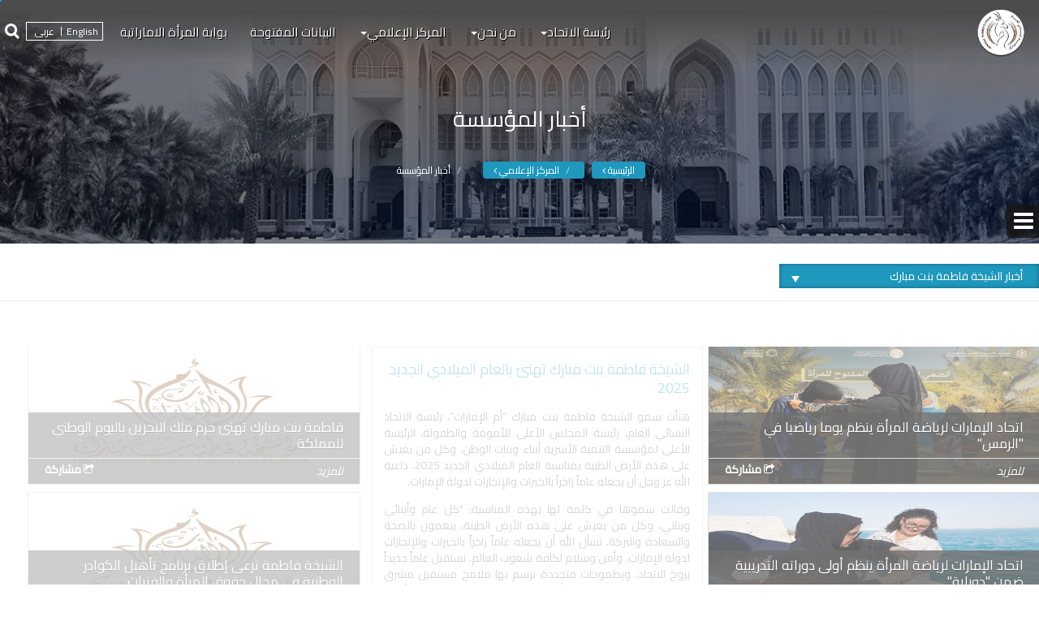

--- FILE ---
content_type: text/html; charset=utf-8
request_url: https://gwu.ae/news?&sort_name_param=order_id&sort_by=DESC&cat_id=FCWDVKFYXYHRQVDATLOVYGASCLVETP&lan=ar&offset=18
body_size: 50221
content:
<!DOCTYPE HTML>
<html lang="en">
<head>
    <meta charset="utf-8">
        <title>&#x623;&#x62E;&#x628;&#x627;&#x631; &#x627;&#x644;&#x634;&#x64A;&#x62E;&#x629; &#x641;&#x627;&#x637;&#x645;&#x629; &#x628;&#x646;&#x62A; &#x645;&#x628;&#x627;&#x631;&#x643;</title>
        <meta name="description" content="&#x646;&#x631;&#x635;&#x62F; &#x623;&#x628;&#x631;&#x632; &#x623;&#x62E;&#x628;&#x627;&#x631; &#x648;&#x62A;&#x648;&#x62C;&#x64A;&#x647;&#x627;&#x62A; &#x633;&#x645;&#x648; &#x627;&#x644;&#x634;&#x64A;&#x62E;&#x629; &#x641;&#x627;&#x637;&#x645;&#x629; &#x628;&#x646;&#x62A; &#x645;&#x628;&#x627;&#x631;&#x643; &#xAB;&#x623;&#x645; &#x627;&#x644;&#x625;&#x645;&#x627;&#x631;&#x627;&#x62A;&#xBB;&#x60C; &#x648;&#x62A;&#x633;&#x644;&#x651;&#x637; &#x627;&#x644;&#x636;&#x648;&#x621; &#x639;&#x644;&#x649; &#x627;&#x644;&#x645;&#x628;&#x627;&#x62F;&#x631;&#x627;&#x62A; &#x648;&#x627;&#x644;&#x645;&#x634;&#x631;&#x648;&#x639;&#x627;&#x62A; &#x627;&#x644;&#x62A;&#x64A; &#x62A;&#x637;&#x644;&#x642;&#x647;&#x627; &#x633;&#x645;&#x648;&#x647;&#x627;&#x60C; &#x648;&#x627;&#x644;&#x62F;&#x648;&#x631; &#x627;&#x644;&#x631;&#x64A;&#x627;&#x62F;&#x64A; &#x627;&#x644;&#x630;&#x64A; &#x62A;&#x636;&#x637;&#x644;&#x639; &#x628;&#x647; &#x641;&#x64A; &#x62A;&#x645;&#x643;&#x64A;&#x646; &#x627;&#x644;&#x645;&#x631;&#x623;&#x629; &#x648;&#x627;&#x644;&#x645;&#x62C;&#x62A;&#x645;&#x639;.">
    <meta http-equiv="content-type" content="text/html; charset=UTF-8" />
    <meta name="viewport" content="width=device-width,initial-scale=1.0" />
    <meta name="keywords" content="bootstrap ,html5,css3,jquery,portfolio,creative,design,personal" />
    <meta name="author" content="" />


        <link href="https://fonts.googleapis.com/css?family=Cairo" rel="stylesheet">
        <link href="/Content/css/bootstrap.minar.css" rel="stylesheet" />
        <link rel="stylesheet" href="/Content/css/font-awesome.css" />
        <link href="/Content/css/ar/bootstrap-theme.css" rel="stylesheet" media="screen" />
        <link href="/Content/css/animations_gallery.css" rel="stylesheet" media="screen" />
        <link href="/Content/css/ar/style_ar.css" rel="stylesheet" media="screen" />
        <link href="/Content/css/inner_page_ar.css" rel="stylesheet" media="screen" />
        <link href="/Content/css/device.css" rel="stylesheet" media="screen" />
        <link href="/Content/css/device_ar.css" rel="stylesheet" media="screen" />

    <script>
		function lan_url(){
			var lan_ = 'ar';
            var cur_page_url = new String();
            var cur_page_url_ = new String();
            cur_page_url = window.location.href;
            cur_page_url_ = window.location.href;
			//if (lan_ == "en"){cur_page_url_ = cur_page_url_.replace("lang=en","lang=ar");}
			//if (lan_ == "ar"){cur_page_url = cur_page_url.replace("lang=ar","lang=en");}
            //document.getElementById("page_url").href = cur_page_url;
            //document.getElementById("page_url_").href = cur_page_url_;
			//$(".navbar-brand > a").attr("href",cur_page_url);
			//alert(cur_page_url);
		}
    </script>
    <style>
        .skiptranslate {
            display: none;
        }

        body {
            top: 0px !important;
        }

        .disableClick {
            pointer-events: none;
        }

        @media (max-width: 768px) {
            header.navbar .navbar-toggle {
                top: -9px;
                left: 5px;
            }

            .lan {
                top: 27px !important;
                right: 85px;
            }

            #imaginary_container {
                border: none;
            }
        }
    </style>

</head>


<body data-spy="scroll" data-target=".navbar-collapse" data-offset="50" onload="lan_url()">
    <!-- Page loader div start-->
    <div id="wrap_loader">
        <div id="wrap">
            <div><img id="slidecaption" src="/Content/images/loader_logo.png"></div>
            <div class="lds-ellipsis"><div></div><div></div><div></div><div></div></div>
        </div>
    </div>
    <!-- Page loader div end-->
    <!-- Start Main menu -->
<style>
    #srch_icn:hover {
        cursor: pointer;
    }
</style>
<script type="text/javascript" src="/Scripts/js/ar/jquery-1.11.0.min.js"></script>

<script>


    $(document).ready(function () {
        $('#myModal').on('shown.bs.modal', function () {
            $('#myInput').trigger('focus')
        })

    });



</script>
<!-- Modal -->
<div id="myModal" class="modal fade" role="dialog" style="background:none;">
    <div class="modal-dialog" style="background:#fff;">

        <!-- Modal content-->
        <div class="modal-content">
            <div class="modal-header">
                <button type="button" class="close" data-dismiss="modal">&times;</button>
                <h4 class="modal-title">محرك البحث</h4>
            </div>
            <div class="modal-body">

                <div class="input-group stylish-input-group">
                    <input type="text" id="txt_search" name="q" value="" class="form-control" placeholder="بحث">
                    <span class="input-group-addon" style=" visibility hidden;">
                    </span>
                </div>
            </div>
            <div class="modal-footer">
                <button type="button" class="btn btn-default" onclick="search()"> بحث</button>


            </div>
        </div>

    </div>
</div>
<header class="navbar inner_header">
    <div id="imaginary_container">
        <span class="input-group-addon" style="float: left;position: absolute;left: 12px;top: 23px;border: none;background: none;" id="srch_icn">
            <a data-toggle="modal" data-target="#myModal" style="background: none;">
                <img src="/Content/images/search-icon.png" style="width: 18px;" />
            </a>
        </span>
    </div>
    <div class="lan" style="margin-left: 22px;">
        <a id="page_url" class="left disableClick" href="#" onclick="check_language('en')">English</a> <a class="disableClick" id="page_url_" href="#" dir="rtl" onclick="check_language('ar')">عربى</a>
    </div>
    <div class="navbar-header">
        <button class="navbar-toggle" type="button" data-toggle="collapse" data-target=".navbar-collapse"> <span class="sr-only">navigation</span> <span class="icon-bar"></span> <span class="icon-bar"></span> <span class="icon-bar"></span> </button>
        <button class="home_icon_page" type="button"> <a href="https://gwu.ae/">  <span class="fa fa-home" style="font-size: 30px;"></span>  </a> </button>

        <div class="navbar-brand"> <a href="/?lan=ar" id="link_home"><img src="/Content/images/logox.png" alt="" /></a> </div>

    </div>
    <div class="collapse navbar-collapse">
        <ul class="nav navbar-nav">
            <li>
                <a href="#" class="dropdown-toggle">رئيسة الاتحاد<b class="caret"></b></a>
                <ul class="dropdown-menu multi-level">
                    <li><a href="/her_words/?lan=ar">كلمة سمو الشيخة</a></li>
                    <li><a href="/hh_resume/?lan=ar">السيرة الذاتية</a></li>
                    <li><a href="/hh_sayings/?lan=ar">أقوال سمو الشيخة</a></li>
                    <li><a href="/hh_testimonials/?lan=ar">أقوال في سمو الشيخة </a></li>
                    <li><a href="/jawhara_hall/?lan=ar">قاعة الجوهرة</a></li>
                    <li><a href="/news?cat_id=FCWDVKFYXYHRQVDATLOVYGASCLVETP&lan=ar">أخبار سمو الشيخة</a></li>

                </ul>
            </li>
            <li>
                <a href="#" class="dropdown-toggle">من نحن<b class="caret"></b></a>
                <ul class="dropdown-menu multi-level">
                    <li><a href="/foundation/?lan=ar">النشأة والتأسيس</a></li>
                    <li><a href="/HE_Noura/?lan=ar">كلمة الأمينة العامة </a></li>
                    <li><a href="/programs_projects/?lan=ar">البرامج والمشاريع</a></li>
                    <li><a href="/highlights/?lan=ar">محطات بارزة</a></li>
                    <li><a href="/Smart_App/?lan=ar">التطبيقات الذكية</a></li>


                    <li><a href="/strategic_partners_category/?lan=ar">الشركاء الإستراتيجيون</a></li>
                </ul>
            </li>
            <li>
                <a href="#" class="dropdown-toggle">المركز الإعلامي<b class="caret"></b> </a>
                <ul class="dropdown-menu multi-level">
                    <li><a href="/news/?lan=ar">أخبار المؤسسة</a></li>
                    <li style="display:none"><a href="events.php">الفعاليات </a></li>
                    <li><a href="/image_gallery/?lan=ar">معرض الصور</a></li>
                    <li><a href="/video_gallery/?lan=ar">معرض الفيديوهات</a></li>
                </ul>
            </li>
            <li>
                <a href="/open_data/categories/?lan=ar" class="">البيانات المفتوحة</b> </a>
            </li>
            <li>
                <a href="https://gwu.ae/join/" class="" style="display:none">الفعاليات </a>
            </li>
            <li>
                <a href="https://uaew.ae" class="" target="_blank">بوابة المرأة الاماراتية </a>

            </li>
        </ul>
    </div>
</header>

<script>
    if (screen.width < 768) {
        document.getElementById('link_home').setAttribute('href', "https://gwu.ae/foundation/?lan=ar");
    }
    function search() {
        var srch_text = $('#txt_search').val();

        if (srch_text == '') {
            alert("يرجى كتابة نص للبحث")
        }
        else {
            location.href = '/search/search_text?search_keyword=' + srch_text + '&lan=ar';
        }
    };
</script>
<!--BODY-->
<div id="home" class="inner_banner">
    <div class="container-fluid margin_top_80">
        <div id="particles-js"></div>
        <div class="container">
            <h1 class="text-center">أخبار المؤسسة</h1>
            <div class="breadcrumb_wrap">
                <ol class="breadcrumb text-center">
                    <li class="breadcrumb-item"><a href="/?lan=ar">الرئيسية  <i class="fa fa-angle-left"></i></a></li>
                    <li class="breadcrumb-item "><a href="/news/?lan=ar">المركز الإعلامي <i class="fa fa-angle-left"></i></a></li>
                    <li class="breadcrumb-item active">أخبار المؤسسة</li>
                </ol>
            </div>
        </div>
    </div>
</div>
<form method="get" name="frm_od" id="frm_od" action="/news">
    <div class="filter_wrap border-bottom">
        <div class="container">
            <div class="select search_box">
                <select name="cat_id" id="cat_id" onchange="load_od_category()">
                    <option value="">
                        &nbsp;&nbsp;  الكل &nbsp;&nbsp;
                    </option>
                        <option value="FCWDVKFYXYHRQVDATLOVYGASCLVETP" selected="selected">
                            &nbsp;&nbsp; &#x623;&#x62E;&#x628;&#x627;&#x631; &#x627;&#x644;&#x634;&#x64A;&#x62E;&#x629; &#x641;&#x627;&#x637;&#x645;&#x629; &#x628;&#x646;&#x62A; &#x645;&#x628;&#x627;&#x631;&#x643; &nbsp;&nbsp;
                        </option>
                        <option value="2">
                            &nbsp;&nbsp; &#x627;&#x62E;&#x628;&#x627;&#x631; &#x627;&#x644;&#x627;&#x62A;&#x62D;&#x627;&#x62F; &nbsp;&nbsp;
                        </option>
                        <option value="ZSHGIBJOBIVVBTEKCVBOMKBFBJHHCP">
                            &nbsp;&nbsp; &#x645;&#x628;&#x627;&#x62F;&#x631;&#x629; &#x627;&#x644;&#x646;&#x628;&#x636; &#x627;&#x644;&#x633;&#x64A;&#x628;&#x631;&#x627;&#x646;&#x64A; &#x644;&#x644;&#x645;&#x631;&#x623;&#x629; &#x648; &#x627;&#x644;&#x623;&#x633;&#x631;&#x629; &nbsp;&nbsp;
                        </option>
                </select>

                <div class="select_arrow"> </div>
            </div>
        </div>
    </div>
    <input type="hidden" name="lan" value="ar" />
<input type="hidden" name="__ncforminfo" value="X7cmSrdvi_0tkcn0iok0YedhJ9KR4bG25BTaH4MLRcmX7JczmN3wYF-WZBbJ29Q6EicLbULL7Akbr4aee6aNmA-xeGBX99CTNVKl1vqTGpurUFpbCdEaMWMQ_Dkkb0HP"/></form>

<div class="inner_page inner_news inner_gallery_common">
    <div id="portfolio" class="section">
        <div class="container">
            <div style="clear:both;"></div>
            <ul id="portfolio-list" class="lazy_gallery animatedParent animateOnce " data-sequence='250'>
                        <!--1-2-->
                        <li class="all_gallery photos animated fadeInRightShort" data-id='0'>
                                    <div class="div_top">
                                        <img src="/Content/uploads/EMTKLFVECGKDSBRHBORJNMSSGCRVXV.jpg" data-src="/Content/uploads/EMTKLFVECGKDSBRHBORJNMSSGCRVXV.jpg" alt="" />
                                        <div class="portfolio-item-content">
                                            <p class="body">&#x627;&#x62A;&#x62D;&#x627;&#x62F; &#x627;&#x644;&#x625;&#x645;&#x627;&#x631;&#x627;&#x62A; &#x644;&#x631;&#x64A;&#x627;&#x636;&#x629; &#x627;&#x644;&#x645;&#x631;&#x623;&#x629; &#x64A;&#x646;&#x638;&#x645; &#x64A;&#x648;&#x645;&#x627; &#x631;&#x64A;&#x627;&#x636;&#x64A;&#x627; &#x641;&#x64A; &quot;&#x627;&#x644;&#x631;&#x645;&#x633;&quot;</p>
                                            <div class="share_wrap">
                                                <button type="button" id="news_btn9" class="btn btn-simple popover-html" data-container="body" data-toggle="popover" data-placement="top" onclick="share_news('1');"> <span> <i class="fa fa-share-square-o"></i> <strong>مشاركة</strong> </span> </button>
                                                <!-- Popover hidden content -->
                                                <span id="share_span9" class="popoverExampleHiddenContent hidden"> <a target="_blank" href="https://twitter.com/home?status=/news/details/?id=XZTIITHJELIHXCSQTDVMSVIXKMNEVSar" class="btn-media twitter"> <i class="fa fa-twitter"></i> </a> <a target="_blank" href="https://www.facebook.com/sharer/sharer.php?u=/news/details/?id=XZTIITHJELIHXCSQTDVMSVIXKMNEVSar" class="btn-media facebook"> <i class="fa fa-facebook"></i> </a> <a target="_blank" href="https://plus.google.com/share?url=/news/details/?id=XZTIITHJELIHXCSQTDVMSVIXKMNEVSar" class="btn-media google-plus"> <i class="fa fa-google-plus"></i> </a> </span> <a class="read_more" href="/news/details/?id=XZTIITHJELIHXCSQTDVMSVIXKMNEVSar">للمزيد</a>
                                            </div>
                                        </div>
                                    </div>
                                    <div class="div_bottom">
                                        <img src="/Content/uploads/LQIRRWHIGIDXOGBOZHOQAXMKTIRJQL.jpg" data-src="/Content/uploads/LQIRRWHIGIDXOGBOZHOQAXMKTIRJQL.jpg" alt="" />
                                        <div class="portfolio-item-content">
                                            <p class="body">&#x627;&#x62A;&#x62D;&#x627;&#x62F; &#x627;&#x644;&#x625;&#x645;&#x627;&#x631;&#x627;&#x62A; &#x644;&#x631;&#x64A;&#x627;&#x636;&#x629; &#x627;&#x644;&#x645;&#x631;&#x623;&#x629; &#x64A;&#x646;&#x638;&#x645; &#x623;&#x648;&#x644;&#x649; &#x62F;&#x648;&#x631;&#x627;&#x62A;&#x647; &#x627;&#x644;&#x62A;&#x62F;&#x631;&#x64A;&#x628;&#x64A;&#x629; &#x636;&#x645;&#x646; &quot;&#x62F;&#x648;&#x628;&#x627;&#x64A;&#x629;&quot;</p>
                                            <div class="share_wrap">
                                                <button type="button" id="news_btn9" class="btn btn-simple popover-html" data-container="body" data-toggle="popover" data-placement="top" onclick="share_news('2');"> <span> <i class="fa fa-share-square-o"></i> <strong>مشاركة</strong> </span> </button>

                                                <!-- Popover hidden content -->
                                                <span id="share_span9" class="popoverExampleHiddenContent hidden"> <a target="_blank" href="https://twitter.com/home?status=/news/details/?id=IQJJYNMGKNRBJTHVPXIMHAYZTNKXXGar" class="btn-media twitter"> <i class="fa fa-twitter"></i> </a> <a target="_blank" href="https://www.facebook.com/sharer/sharer.php?u=/news/details/?id=IQJJYNMGKNRBJTHVPXIMHAYZTNKXXGar" class="btn-media facebook"> <i class="fa fa-facebook"></i> </a> <a target="_blank" href="https://plus.google.com/share?url=/news/details/?id=IQJJYNMGKNRBJTHVPXIMHAYZTNKXXGar" class="btn-media google-plus"> <i class="fa fa-google-plus"></i> </a> </span> <a class="read_more" href="/news/details/?id=IQJJYNMGKNRBJTHVPXIMHAYZTNKXXGar">للمزيد</a>
                                            </div>
                                        </div>
                                    </div>

                        </li>
                            <li class="all_gallery photos animated fadeInRightShort" data-id='2'>
                                <div class="content_details">
                                    <h3>&#x627;&#x644;&#x634;&#x64A;&#x62E;&#x629; &#x641;&#x627;&#x637;&#x645;&#x629; &#x628;&#x646;&#x62A; &#x645;&#x628;&#x627;&#x631;&#x643; &#x62A;&#x647;&#x646;&#x626; &#x628;&#x627;&#x644;&#x639;&#x627;&#x645; &#x627;&#x644;&#x645;&#x64A;&#x644;&#x627;&#x62F;&#x64A; &#x627;&#x644;&#x62C;&#x62F;&#x64A;&#x62F; 2025</h3>
                                    <p><p>هنأت سمو الشيخة فاطمة بنت مبارك &ldquo;أم الإمارات&rdquo;، رئيسة الاتحاد النسائي العام، رئيسة المجلس الأعلى للأمومة والطفولة، الرئيسة الأعلى لمؤسسة التنمية الأسرية أبناء وبنات الوطن، وكل من يعيش على هذه الأرض الطيبة بمناسبة العام الميلادي الجديد 2025، داعية الله عز وجل أن يجعله عاماً زاخراً بالخيرات والإنجازات لدولة الإمارات.</p>

<p>وقالت سموها في كلمة لها بهذه المناسبة: &quot;كل عام وأبنائي وبناتي، وكل من يعيش على هذه الأرض الطيبة، ينعمون بالصحة والسعادة والبركة. نسأل الله أن يجعله عاماً زاخراً بالخيرات والإنجازات لدولة الإمارات، وأمن وسلام لكافة شعوب العالم. نستقبل عاماً جديداً بروح الاتحاد، وبطموحات متجددة نرسم بها ملامح مستقبل مشرق ومجيد لدولتنا الغالية. بعزم أبنائنا وإبداع عقولهم، نمضي قدماً نحو تحقيق رؤيتنا، ليبقى وطننا دائماً في تطور و ازدهار وريادة&quot;.</p>
</p>
                                    <div class="share_wrap">
                                        <button type="button" id="news_btn9" class="btn btn-simple popover-html" data-container="body" data-toggle="popover" data-placement="top" onclick="share_news('3');"> <span> <i class="fa fa-share-square-o"></i> <strong>مشاركة</strong> </span> </button>

                                        <!-- Popover hidden content -->
                                        <span id="share_span9" class="popoverExampleHiddenContent hidden"> <a target="_blank" href="https://twitter.com/home?status=/news/details/?id=FZKRNQCCCWFCBCGJLNOFYKIEBQYWUZar" class="btn-media twitter"> <i class="fa fa-twitter"></i> </a> <a target="_blank" href="https://www.facebook.com/sharer/sharer.php?u=/news/details/?id=FZKRNQCCCWFCBCGJLNOFYKIEBQYWUZar" class="btn-media facebook"> <i class="fa fa-facebook"></i> </a> <a target="_blank" href="https://plus.google.com/share?url=/news/details/?id=FZKRNQCCCWFCBCGJLNOFYKIEBQYWUZar" class="btn-media google-plus"> <i class="fa fa-google-plus"></i> </a> </span> <a class="read_more" href="/news/details/?id=FZKRNQCCCWFCBCGJLNOFYKIEBQYWUZar">للمزيد</a>
                                    </div>
                                </div>
                            </li>
                        <!--1-2-->
                        <li class="all_gallery photos animated fadeInRightShort" data-id='3'>
                                    <div class="div_top">
                                        <img src="/Content/uploads/EPVPNRQFEXHSETNUYQHILWZPOIEZCA.jpg" data-src="/Content/uploads/EPVPNRQFEXHSETNUYQHILWZPOIEZCA.jpg" alt="" />
                                        <div class="portfolio-item-content">
                                            <p class="body">&#x641;&#x627;&#x637;&#x645;&#x629; &#x628;&#x646;&#x62A; &#x645;&#x628;&#x627;&#x631;&#x643; &#x62A;&#x647;&#x646;&#x626; &#x62D;&#x631;&#x645; &#x645;&#x644;&#x643; &#x627;&#x644;&#x628;&#x62D;&#x631;&#x64A;&#x646; &#x628;&#x627;&#x644;&#x64A;&#x648;&#x645; &#x627;&#x644;&#x648;&#x637;&#x646;&#x64A; &#x644;&#x644;&#x645;&#x645;&#x644;&#x643;&#x629;</p>
                                            <div class="share_wrap">
                                                <button type="button" id="news_btn9" class="btn btn-simple popover-html" data-container="body" data-toggle="popover" data-placement="top" onclick="share_news('4');"> <span> <i class="fa fa-share-square-o"></i> <strong>مشاركة</strong> </span> </button>
                                                <!-- Popover hidden content -->
                                                <span id="share_span9" class="popoverExampleHiddenContent hidden"> <a target="_blank" href="https://twitter.com/home?status=/news/details/?id=ZMONPVEFFRCQOFAMIYRQPRIPLPOOCWar" class="btn-media twitter"> <i class="fa fa-twitter"></i> </a> <a target="_blank" href="https://www.facebook.com/sharer/sharer.php?u=/news/details/?id=ZMONPVEFFRCQOFAMIYRQPRIPLPOOCWar" class="btn-media facebook"> <i class="fa fa-facebook"></i> </a> <a target="_blank" href="https://plus.google.com/share?url=/news/details/?id=ZMONPVEFFRCQOFAMIYRQPRIPLPOOCWar" class="btn-media google-plus"> <i class="fa fa-google-plus"></i> </a> </span> <a class="read_more" href="/news/details/?id=ZMONPVEFFRCQOFAMIYRQPRIPLPOOCWar">للمزيد</a>
                                            </div>
                                        </div>
                                    </div>
                                    <div class="div_bottom">
                                        <img src="/Content/uploads/WBAFBMWCBPQZJNKZLNHGRLDINYAZWO.jpg" data-src="/Content/uploads/WBAFBMWCBPQZJNKZLNHGRLDINYAZWO.jpg" alt="" />
                                        <div class="portfolio-item-content">
                                            <p class="body">&#x627;&#x644;&#x634;&#x64A;&#x62E;&#x629; &#x641;&#x627;&#x637;&#x645;&#x629; &#x62A;&#x631;&#x639;&#x649; &#x625;&#x637;&#x644;&#x627;&#x642; &#x628;&#x631;&#x646;&#x627;&#x645;&#x62C; &#x62A;&#x623;&#x647;&#x64A;&#x644; &#x627;&#x644;&#x643;&#x648;&#x627;&#x62F;&#x631; &#x627;&#x644;&#x648;&#x637;&#x646;&#x64A;&#x629; &#x641;&#x64A; &#x645;&#x62C;&#x627;&#x644; &#x62D;&#x642;&#x648;&#x642; &#x627;&#x644;&#x645;&#x631;&#x623;&#x629; &#x648;&#x627;&#x644;&#x641;&#x62A;&#x64A;&#x627;&#x62A;</p>
                                            <div class="share_wrap">
                                                <button type="button" id="news_btn9" class="btn btn-simple popover-html" data-container="body" data-toggle="popover" data-placement="top" onclick="share_news('5');"> <span> <i class="fa fa-share-square-o"></i> <strong>مشاركة</strong> </span> </button>

                                                <!-- Popover hidden content -->
                                                <span id="share_span9" class="popoverExampleHiddenContent hidden"> <a target="_blank" href="https://twitter.com/home?status=/news/details/?id=JOWQWSSITPUXWXOOVBXXLLNXTIXGOYar" class="btn-media twitter"> <i class="fa fa-twitter"></i> </a> <a target="_blank" href="https://www.facebook.com/sharer/sharer.php?u=/news/details/?id=JOWQWSSITPUXWXOOVBXXLLNXTIXGOYar" class="btn-media facebook"> <i class="fa fa-facebook"></i> </a> <a target="_blank" href="https://plus.google.com/share?url=/news/details/?id=JOWQWSSITPUXWXOOVBXXLLNXTIXGOYar" class="btn-media google-plus"> <i class="fa fa-google-plus"></i> </a> </span> <a class="read_more" href="/news/details/?id=JOWQWSSITPUXWXOOVBXXLLNXTIXGOYar">للمزيد</a>
                                            </div>
                                        </div>
                                    </div>

                        </li>
                            <li class="all_gallery photos animated fadeInRightShort" data-id='5'>
                                <div class="content_details">
                                    <h3>&#x627;&#x644;&#x634;&#x64A;&#x62E;&#x629; &#x641;&#x627;&#x637;&#x645;&#x629;  &#x641;&#x64A; &#x64A;&#x648;&#x645; &#x627;&#x644;&#x639;&#x644;&#x645; &#x646;&#x62C;&#x62F;&#x62F; &#x627;&#x646;&#x62A;&#x645;&#x627;&#x621;&#x646;&#x627; &#x648;&#x648;&#x644;&#x627;&#x621;&#x646;&#x627; &#x644;&#x648;&#x637;&#x646;&#x646;&#x627; &#x648;&#x642;&#x64A;&#x627;&#x62F;&#x62A;&#x646;&#x627; &#x627;&#x644;&#x631;&#x634;&#x64A;&#x62F;&#x629;</h3>
                                    <p><p>رفعت سمو الشيخة فاطمة بنت مبارك &ldquo;أم الإمارات&rdquo;، رئيسة الاتحاد النسائي العام، رئيسة المجلس الأعلى للأمومة والطفولة، الرئيسة الأعلى لمؤسسة التنمية الأسرية، أسمى آيات التهاني للقيادة الرشيدة برئاسة صاحب السمو الشيخ محمد بن زايد آل نهيان رئيس الدولة &quot;حفظه الله&quot;، وأخيه صاحب السمو الشيخ محمد بن راشد آل مكتوم نائب رئيس الدولة رئيس مجلس الوزراء حاكم دبي &quot;رعاه الله&quot;، وإخوانهما أصحاب السمو أعضاء المجلس الأعلى للاتحاد حكام الإمارات، وسمو الشيخ منصور بن زايد آل نهيان نائب رئيس الدولة نائب رئيس مجلس الوزراء رئيس ديوان الرئاسة، وشعب دولة الإمارات العربية المتحدة والمقيمين على أرضها الطيبة، بمناسبة يوم العلم.</p>

<p>وقالت سموها في كلمة بهذه المناسبة &ldquo; تلوح راية وطننا في سماء المجد والعزة، ناثرة قيم العدل والتسامح والمحبة والسلام.. في يوم العلم، نلتف حول ساريته، وترفعه أياد مخلصة، يقودها قلب نابض بمشاعر اتحادنا المجيد وعقل يشعُ بنور العلمُ والمعرفة، مُجددين انتماءنا وولاءنا لوطننا الغالي وقيادتنا الرشيدة .. وعهدنا بصون أمانة الآباء المؤسسين، وطموحُ شبابنا المُجدّين، ومستقبلُ أجيالنا الواعدة. حفظ الله رايتنا وعلمنا، وحفظ دولة الإمارات قيادةً وشعباً، وأدام على وطننا نعمة الأمن والاستقرار والرخاء&rdquo;.</p>
</p>
                                    <div class="share_wrap">
                                        <button type="button" id="news_btn9" class="btn btn-simple popover-html" data-container="body" data-toggle="popover" data-placement="top" onclick="share_news('6');"> <span> <i class="fa fa-share-square-o"></i> <strong>مشاركة</strong> </span> </button>

                                        <!-- Popover hidden content -->
                                        <span id="share_span9" class="popoverExampleHiddenContent hidden"> <a target="_blank" href="https://twitter.com/home?status=/news/details/?id=VLIQRFTUUQRSBRMYGPYTUVXZQSDBNWar" class="btn-media twitter"> <i class="fa fa-twitter"></i> </a> <a target="_blank" href="https://www.facebook.com/sharer/sharer.php?u=/news/details/?id=VLIQRFTUUQRSBRMYGPYTUVXZQSDBNWar" class="btn-media facebook"> <i class="fa fa-facebook"></i> </a> <a target="_blank" href="https://plus.google.com/share?url=/news/details/?id=VLIQRFTUUQRSBRMYGPYTUVXZQSDBNWar" class="btn-media google-plus"> <i class="fa fa-google-plus"></i> </a> </span> <a class="read_more" href="/news/details/?id=VLIQRFTUUQRSBRMYGPYTUVXZQSDBNWar">للمزيد</a>
                                    </div>
                                </div>
                            </li>
                        <!--1-2-->
                        <li class="all_gallery photos animated fadeInRightShort" data-id='6'>
                                    <div class="div_top">
                                        <img src="/Content/uploads/JENBDJUCTPCOHQNYZTGBLWUZGLOWIH.jpg" data-src="/Content/uploads/JENBDJUCTPCOHQNYZTGBLWUZGLOWIH.jpg" alt="" />
                                        <div class="portfolio-item-content">
                                            <p class="body">&#x627;&#x644;&#x634;&#x64A;&#x62E;&#x629; &#x641;&#x627;&#x637;&#x645;&#x629; &#x62A;&#x633;&#x62A;&#x642;&#x628;&#x644; &#x62D;&#x631;&#x645; &#x631;&#x626;&#x64A;&#x633; &#x627;&#x644;&#x648;&#x632;&#x631;&#x627;&#x621; &#x627;&#x644;&#x641;&#x64A;&#x62A;&#x646;&#x627;&#x645;&#x64A;</p>
                                            <div class="share_wrap">
                                                <button type="button" id="news_btn9" class="btn btn-simple popover-html" data-container="body" data-toggle="popover" data-placement="top" onclick="share_news('7');"> <span> <i class="fa fa-share-square-o"></i> <strong>مشاركة</strong> </span> </button>
                                                <!-- Popover hidden content -->
                                                <span id="share_span9" class="popoverExampleHiddenContent hidden"> <a target="_blank" href="https://twitter.com/home?status=/news/details/?id=OATLNBBBECTCNLSROHXKGCLWCFBEBJar" class="btn-media twitter"> <i class="fa fa-twitter"></i> </a> <a target="_blank" href="https://www.facebook.com/sharer/sharer.php?u=/news/details/?id=OATLNBBBECTCNLSROHXKGCLWCFBEBJar" class="btn-media facebook"> <i class="fa fa-facebook"></i> </a> <a target="_blank" href="https://plus.google.com/share?url=/news/details/?id=OATLNBBBECTCNLSROHXKGCLWCFBEBJar" class="btn-media google-plus"> <i class="fa fa-google-plus"></i> </a> </span> <a class="read_more" href="/news/details/?id=OATLNBBBECTCNLSROHXKGCLWCFBEBJar">للمزيد</a>
                                            </div>
                                        </div>
                                    </div>
                                    <div class="div_bottom">
                                        <img src="/Content/uploads/KAKSDOUPQZSWGRYNMTIFXDCCGJLEDB.jpg" data-src="/Content/uploads/KAKSDOUPQZSWGRYNMTIFXDCCGJLEDB.jpg" alt="" />
                                        <div class="portfolio-item-content">
                                            <p class="body">&#x627;&#x644;&#x634;&#x64A;&#x62E;&#x629; &#x641;&#x627;&#x637;&#x645;&#x629; &#x62A;&#x647;&#x646;&#x626; &#x634;&#x639;&#x628; &#x627;&#x644;&#x625;&#x645;&#x627;&#x631;&#x627;&#x62A; &#x648;&#x627;&#x644;&#x623;&#x645;&#x62A;&#x64A;&#x646; &#x627;&#x644;&#x639;&#x631;&#x628;&#x64A;&#x629; &#x648;&#x627;&#x644;&#x625;&#x633;&#x644;&#x627;&#x645;&#x64A;&#x629; &#x628;&#x627;&#x644;&#x645;&#x648;&#x644;&#x62F; &#x627;&#x644;&#x646;&#x628;&#x648;&#x64A; &#x627;&#x644;&#x634;&#x631;&#x64A;&#x641;</p>
                                            <div class="share_wrap">
                                                <button type="button" id="news_btn9" class="btn btn-simple popover-html" data-container="body" data-toggle="popover" data-placement="top" onclick="share_news('8');"> <span> <i class="fa fa-share-square-o"></i> <strong>مشاركة</strong> </span> </button>

                                                <!-- Popover hidden content -->
                                                <span id="share_span9" class="popoverExampleHiddenContent hidden"> <a target="_blank" href="https://twitter.com/home?status=/news/details/?id=GLSUKSBAOKCNBEKAGYBJTXAOQJRSFHar" class="btn-media twitter"> <i class="fa fa-twitter"></i> </a> <a target="_blank" href="https://www.facebook.com/sharer/sharer.php?u=/news/details/?id=GLSUKSBAOKCNBEKAGYBJTXAOQJRSFHar" class="btn-media facebook"> <i class="fa fa-facebook"></i> </a> <a target="_blank" href="https://plus.google.com/share?url=/news/details/?id=GLSUKSBAOKCNBEKAGYBJTXAOQJRSFHar" class="btn-media google-plus"> <i class="fa fa-google-plus"></i> </a> </span> <a class="read_more" href="/news/details/?id=GLSUKSBAOKCNBEKAGYBJTXAOQJRSFHar">للمزيد</a>
                                            </div>
                                        </div>
                                    </div>

                        </li>
                            <li class="all_gallery photos animated fadeInRightShort" data-id='8'>
                                <div class="content_details">
                                    <h3>&#x641;&#x627;&#x637;&#x645;&#x629; &#x628;&#x646;&#x62A; &#x645;&#x628;&#x627;&#x631;&#x643;  &#x627;&#x628;&#x646;&#x629; &#x627;&#x644;&#x625;&#x645;&#x627;&#x631;&#x627;&#x62A; &#x646;&#x627;&#x644;&#x62A; &#x62B;&#x642;&#x629; &#x648;&#x62A;&#x642;&#x62F;&#x64A;&#x631; &#x627;&#x644;&#x642;&#x64A;&#x627;&#x62F;&#x629; &#x627;&#x644;&#x631;&#x634;&#x64A;&#x62F;&#x629; &#x648;&#x623;&#x644;&#x647;&#x645;&#x62A; &#x627;&#x644;&#x639;&#x627;&#x644;&#x645; &#x628;&#x625;&#x646;&#x62C;&#x627;&#x632;&#x627;&#x62A; &#x62A;&#x627;&#x631;&#x64A;&#x62E;&#x64A;&#x629; &#x646;&#x648;&#x639;&#x64A;&#x629; &#x641;&#x64A; &#x634;&#x62A;&#x649; &#x627;&#x644;&#x645;&#x62C;&#x627;&#x644;&#x627;&#x62A;</h3>
                                    <p><p>هنأت سمو الشيخة فاطمة بنت مبارك &ldquo;أم الإمارات&rdquo;، رئيسة الاتحاد النسائي العام، رئيسة المجلس الأعلى للأمومة والطفولة، الرئيسة الأعلى لمؤسسة التنمية الأسرية، نساء وفتيات دولة الإمارات العربية المتحدة، بمناسبة احتفال الدولة بيوم المرأة الإماراتية الذي يوافق 28 أغسطس من كل عام، ويقام هذا العام تحت شعار &quot;نتشارك للغد&quot; .</p>

<p>ووجهت سموها كلمة بهذه المناسبة قالت فيها : &ldquo; تحية فخر واعتزاز لك ابنة الإمارات، لقد نلت ثقة وتقدير واحترام القيادة الرشيدة، وألهمت الإمارات والعالم بإنجازاتك التاريخية النوعية في شتى المجالات، وبواقع زاخر بالريادة والتمكين يدعونا لمضاعفة الجهود ورفع سقف تطلعاتنا لمستقبل مشرق بالإبداع والاستدامة وتحقيق مكاسب مقبلة تواكب مستهدفات رؤية &rdquo;نحن الإمارات 2031&quot; &quot;.</p>
</p>
                                    <div class="share_wrap">
                                        <button type="button" id="news_btn9" class="btn btn-simple popover-html" data-container="body" data-toggle="popover" data-placement="top" onclick="share_news('9');"> <span> <i class="fa fa-share-square-o"></i> <strong>مشاركة</strong> </span> </button>

                                        <!-- Popover hidden content -->
                                        <span id="share_span9" class="popoverExampleHiddenContent hidden"> <a target="_blank" href="https://twitter.com/home?status=/news/details/?id=MWHIVQQXZAKRDPEGCPRDUHYZYJKKLNar" class="btn-media twitter"> <i class="fa fa-twitter"></i> </a> <a target="_blank" href="https://www.facebook.com/sharer/sharer.php?u=/news/details/?id=MWHIVQQXZAKRDPEGCPRDUHYZYJKKLNar" class="btn-media facebook"> <i class="fa fa-facebook"></i> </a> <a target="_blank" href="https://plus.google.com/share?url=/news/details/?id=MWHIVQQXZAKRDPEGCPRDUHYZYJKKLNar" class="btn-media google-plus"> <i class="fa fa-google-plus"></i> </a> </span> <a class="read_more" href="/news/details/?id=MWHIVQQXZAKRDPEGCPRDUHYZYJKKLNar">للمزيد</a>
                                    </div>
                                </div>
                            </li>
            </ul>

            <div id="pagination" style="clear:both;">
<ul class='pagination pagination-sm no-margin pull-right'><li><a href='?&sort_name_param=order_id&sort_by=DESC&cat_id=FCWDVKFYXYHRQVDATLOVYGASCLVETP&lan=ar&offset=0'data-toggle='tooltip' title='Page1' >1</a></li><li><a href='?&sort_name_param=order_id&sort_by=DESC&cat_id=FCWDVKFYXYHRQVDATLOVYGASCLVETP&lan=ar&offset=9'data-toggle='tooltip' title='Page2' >2</a></li><li><a href='?&sort_name_param=order_id&sort_by=DESC&cat_id=FCWDVKFYXYHRQVDATLOVYGASCLVETP&lan=ar&offset=18' style='background-color:#337AB7; color:#FFFFFF;' data-toggle='tooltip' title='Page3'>3</a></li><li><a href='?&sort_name_param=order_id&sort_by=DESC&cat_id=FCWDVKFYXYHRQVDATLOVYGASCLVETP&lan=ar&offset=27'data-toggle='tooltip' title='Page4' >4</a></li><li><a href='?&sort_name_param=order_id&sort_by=DESC&cat_id=FCWDVKFYXYHRQVDATLOVYGASCLVETP&lan=ar&offset=36'data-toggle='tooltip' title='Page5' >5</a></li><li><a href='?&sort_name_param=order_id&sort_by=DESC&cat_id=FCWDVKFYXYHRQVDATLOVYGASCLVETP&lan=ar&offset=45'data-toggle='tooltip' title='Page6' >6</a></li><li><a href='?&sort_name_param=order_id&sort_by=DESC&cat_id=FCWDVKFYXYHRQVDATLOVYGASCLVETP&lan=ar&offset=54'data-toggle='tooltip' title='Page7' >7</a></li><li><a href='?&sort_name_param=order_id&sort_by=DESC&cat_id=FCWDVKFYXYHRQVDATLOVYGASCLVETP&lan=ar&offset=63'data-toggle='tooltip' title='Page8' >8</a></li><li><a href='?&sort_name_param=order_id&sort_by=DESC&cat_id=FCWDVKFYXYHRQVDATLOVYGASCLVETP&lan=ar&offset=72'data-toggle='tooltip' title='Page9' >9</a></li><li><a href='?&sort_name_param=order_id&sort_by=DESC&cat_id=FCWDVKFYXYHRQVDATLOVYGASCLVETP&lan=ar&offset=81'data-toggle='tooltip' title='Page10' >10</a></li></ul>            </div>
        </div>
    </div>
</div>

<script type="text/javascript">
    function load_od_category() {
        $("#frm_od").submit();
    }
</script>

<script>
    function share_news(news_id) {
        if ($("#share_span" + news_id).hasClass("hidden")) {
            $(".popoverExampleHiddenContent").addClass("hidden");
            $("#share_span" + news_id).removeClass("hidden");
        } else {
            $("#share_span" + news_id).addClass("hidden");
        }
    }

    $(document).click(function (event) {
        // hide share button popover
        if (!$(event.target).closest("#btn-share").length) {
            $("#btn-share").popover("hide");
        }
    });

        //$("a.twitter").attr(
        //    "href",
        //    "https://twitter.com/home?status=" + window.location.href
        //);
        //$("a.facebook").attr(
        //    "href",
        //    "https://www.facebook.com/sharer/sharer.php?u=" + window.location.href
        //);
        //$("a.google-plus").attr(
        //    "href",
        //    "https://plus.google.com/share?url=" + window.location.href
        //);

</script>
<style type="text/css">
    .share_wrap .btn-simple {
        float: left;
    }
</style>
<style type="text/css">
    #pagination li {
        float: right;
    }
</style>
<!--/BODY-->
<div id="google_translate_element" style="display: none;"></div>
<!-- end contact -->
<div id="contact" class="section">

    <!--Div Block-->
    <div class="location_block">
        <h6>تواصلوا معنا </h6>
        <hr>
        <p>يمكنكم التواصل معنا خلال ساعات الدوام الرسمية :</p>
        <h5> من الأحد إلى الخميس من الساعة 8:00 صباحا إلى 3 ظهرا</h5>
        <p> صندوق بريد 130, أبوظبي - الإمارات العربية المتحدة</p>
        <p class="entry-meta inline-content small-text no-spacing"> <span> <i class="fa fa-phone highlight2 rightpadding_5"></i> + 971-2-6161111 </span> <span> <i class="fa fa-envelope highlight2 rightpadding_5"></i> womenunion@gwu.ae </span> <span> <i class="fa fa-fax"></i> &nbsp;971-2-6161110 </span> </p>
        <a href="https://goo.gl/maps/KW6cj9B3jrB2" target="_blank" class="theme_button color1 min_width_button">الحصول على الإتجاهات</a>
    </div>

    <!--Map-->

    <div class="container-fluid">
        <iframe src="https://www.google.com/maps/embed?pb=!1m14!1m8!1m3!1d14529.189264467997!2d54.390006!3d24.440468!3m2!1i1024!2i768!4f13.1!3m3!1m2!1s0x0%3A0xa576f0952694fb20!2sGeneral+Women&#39;s+Union!5e0!3m2!1sen!2sus!4v1515584194677" width="100%" height="480" frameborder="0" style="border:0" allowfullscreen></iframe>
    </div>

    <!--Need for working testimonial-->
    <div class="map" style="display:none">
        <div id="map"></div>
    </div>
</div>
<!-- Footer -->
<footer id="footer">
    <div class="container">
        <div class="row">
            <div class="col-md-12">
                <div class="social social-networks-transparent"> <a href="http://www.facebook.com/uaegwu" target="_blank"><i class="fa fa-facebook fa-lg"></i></a> <a href="https://twitter.com/uaegwu" target="_blank"><i class="fa fa-twitter fa-lg"></i></a><a href="http://www.youtube.com/uaegwu" target="_blank"><i class="fa fa-youtube fa-lg"></i></a>   <a href="http://www.instagram.com/uaegwu" target="_blank"><i class="fa fa-instagram fa-lg"></i></a> </div>
            </div>
            <!--<div class="col-md-12">
              <div class="footer-text clearfix"> <a class="footer-link" href="terms_condition.php">Terms and condition</a> <a class="footer-link" href="privacy_policy.php">Privacy Policy</a> <a class="footer-link" href="disclaimer.php">Disclaimer</a> </div>
            </div>-->
            <div class="col-md-12">جميع الحقوق محفوظة للإتحاد النسائى العام &copy; 2018</div>

        </div>
    </div>
</footer>
<!-- end Footer -->



    <div id="style-switcher-inner" class="inner_leftmenu">
        <div class="bottom"> <a href="" class="settings"><i class="fa fa-bars fa-2x" aria-hidden="true" style="color:#fff;"></i></a> </div>
        <div class='cssmenu inner_sub_leftmenu'>
            <ul>
                <li><a href="../news/?lan=ar">أخبار المؤسسة</a></li>
                <li><a href="../Declaration/?lan=ar">التصريحات الصحفية </a></li>
                <li style="display:none"><a href="events.php">الفعاليات </a></li>
                <li><a href="../image_gallery/?lan=ar">معرض الصور</a></li>
                <li><a href="../video_gallery/?lan=ar">معرض الفيديوهات</a></li>
                <li style="display:none"><a href="http://gwu.ae/tour/build.html">الجولات الإفتراضية</a></li>
            </ul>
        </div>
    </div>




        <script type="text/javascript" src="/Scripts/js/ar/jquery-1.10.2.min.js"></script>
        <script type="text/javascript" src="/Scripts/js/ar/bootstrap.min.js"></script>
        <script type="text/javascript" src="/Scripts/js/ar/switcher.js"></script>
        <script type="text/javascript" src="/Scripts/js/ar/jquery.bootstrap-responsive-tabs.min.js"></script>
        <script type="text/javascript" src="/Scripts/js/ar/jquery.isotope.min.js"></script>
        <script type="text/javascript" src="/Scripts/js/ar/css3-animate-it.js"></script>
    <script>
        $(document).ready(function () {
            var acc = document.getElementsByClassName("accordion");
            var i;

            for (i = 0; i < acc.length; i++) {
                acc[i].addEventListener("click", function () {
                    this.classList.toggle("active");
                    var panel = this.nextElementSibling;
                    if (panel.style.display === "block") {
                        panel.style.display = "none";
                    } else {
                        panel.style.display = "block";
                    }
                });
            }

        });
    </script>
    <script>
        $(".navbar-toggle").click(function (e) {
            e.preventDefault();
            var div = $(".navbar-collapse");
            if (div.css("left") === "-275px") {
                $(".navbar-collapse").animate({
                    left: "0px"
                });
            } else {
                $(".navbar-collapse").animate({
                    left: "-275px"
                });
            }
        })
    </script>

<script type="text/javascript">
    $(document).ready(function () {
        $(".disableClick").css("pointer-events", "auto");
        var getUrlParameter = function getUrlParameter(sParam) {
            var sPageURL = window.location.search.substring(1),
                sURLVariables = sPageURL.split('&'),
                sParameterName,
                i;

            for (i = 0; i < sURLVariables.length; i++) {
                sParameterName = sURLVariables[i].split('=');

                if (sParameterName[0] === sParam) {
                    return sParameterName[1] === undefined ? true : decodeURIComponent(sParameterName[1]);
                }
            }
            return false;
        };



        var get_lan = getUrlParameter('lang');
        if (get_lan == "en") {
            setTimeout(function () {
                translatePage("en");
            }, 1000);

            $('section').css('direction', 'ltr');
            $('.inner_page').css('direction', 'ltr');
            $('.title_sub').css('text-align', 'left');
            $('.body_txt').css('text-align', 'left');
            $('.pane').css('float', 'left');
            $('.area_work .col-lg-1,.area_work .col-lg-5').css('float', 'left');
            $('.fixed_title').css('right', '10px');
            $('#news_btn2').css('float', 'right');


            if (window.matchMedia('(max-width: 991px)').matches) {
                $('.area_work .col-lg-1').css('margin-right', '5%');
                $('.area_work .col-lg-1').css('margin-left', 'auto');
                $('.timeline__content-desc').css('direction', 'ltr');
            }





        }
        else {
            //setTimeout(function () {
            //    translatePage("ar");
            //}, 1000);
        }
    });

    $(window).on('load', function () {
        if (localStorage.getItem('userLanguage') == "en") {

            check_language("en");

        }
    });

    function check_language(lang) {

        var lan = lang;
        if (lan == "en") {
            new google.translate.TranslateElement(
                {
                    pageLanguage: 'ar',
                    //layout: google.translate.TranslateElement.InlineLayout.SIMPLE,
                    autoDisplay: false,
                    includedLanguages: 'en'
                },
                'google_translate_element'
            );
            translatePage("en");
            localStorage.setItem('userLanguage', 'en');

            $('section').css('direction', 'ltr');
            $('.inner_page').css('direction', 'ltr');
            $('.title_sub').css('text-align', 'left');
            $('.body_txt').css('text-align', 'left');
            $('.pane').css('float', 'left');
            $('.area_work .col-lg-1,.area_work .col-lg-5').css('float', 'left');
            $('.fixed_title').css('right', '10px');
            $('#news_btn2').css('float', 'right');


            if (window.matchMedia('(max-width: 991px)').matches) {
                $('.area_work .col-lg-1').css('margin-right', '5%');
                $('.area_work .col-lg-1').css('margin-left', 'auto');
                $('.timeline__content-desc').css('direction', 'ltr');
            }
        }
        else {
            window.location.reload();
            localStorage.setItem('userLanguage', 'ar');
        }
    }

    //function googleTranslateElementInit() {
    //    new google.translate.TranslateElement(
    //        {
    //            pageLanguage: 'ar',
    //            //layout: google.translate.TranslateElement.InlineLayout.SIMPLE,
    //            autoDisplay: false,
    //            includedLanguages: 'en'
    //        },
    //        'google_translate_element'
    //    );
    //}



    function translatePage(lang) {

        const select = document.querySelector("select.goog-te-combo");
        if (select) {
            select.value = lang;
            select.dispatchEvent(new Event("change"));
        } else {
            console.error("Google Translate widget not initialized yet.");
        }
    }
</script>
<script type="text/javascript" defer src="https://translate.google.com/translate_a/element.js?cb=googleTranslateElementInit"></script>


<!--Page loader script-->
<script language="javascript" type="text/javascript">
	$(window).on('load', function () {
		handlePreloader();
	});
	//Hide Loading Box (Preloader)
	function handlePreloader() {
		if ($('#wrap_loader').length) {
			$('#wrap_loader').delay(200).fadeOut(500);
		}
	}
</script>
</body>
</html>

--- FILE ---
content_type: text/css
request_url: https://gwu.ae/Content/css/ar/style_ar.css
body_size: 99632
content:
/* General Styles
-------------------------*/
html {
	font-size: 62.5%;
}
body {
	direction:rtl;
	height: 100%;
	font-size: 14px;
	line-height: 20px;
	color: #666666;
	-webkit-font-smoothing: antialiased;
	-webkit-text-size-adjust: 100%;
	font-family: 'Cairo', sans-serif !important;
}
a {
	color: #1e98bd;
	text-decoration: none;
	-webkit-transition: all 0.4s;
	-moz-transition: all 0.4s;
	-ms-transition: all 0.4s;
	-o-transition: all 0.4s;
	transition: all 0.4s;
}
a:hover, a:focus {
	color: #0c5871;
	text-decoration: none;
}
iframe {
	border: none;
}
h1, h2, h3, h4, h5, h6 {
	margin: 1em 0;
	color: #000;
	line-height: 1.3;
	text-transform: uppercase;
	font-weight: normal !important;
}
h1 {
	font-size: 52px;
}
h2 {
	font-size: 30px;
	margin-top: 50px !important;
}
h3 {
	font-size: 24px;
}
h4 {
	font-size: 20px;
}
h5 {
	font-size: 18px;
}
h6 {
	font-size: 14px;
}
p {
	margin: 0 0 1em;
}
ul, ol {
	margin-bottom: 20px;
	line-height: 1.8;
}
.animated {
	-webkit-animation-duration: 1s;
	animation-duration: 1s;
	-webkit-animation-delay: 0s;
	animation-delay: 0s;
}
.text-center {
	text-align: center;
}
.list-unstyled i {
	display: inline-block;
	margin-right: 5px;
}
.color-primary {
	color: #1e98bd;
}
.uppercase {
	text-transform: uppercase;
}
.container {
	padding: 0;
}
.row {
	margin: 0;
	margin-bottom: 30px;
}
section, .section {
	position: relative;
	background: #fff;
}
section > .container, .section > .container {
/*  max-width: 88%;*/
}
.section-heading, .section-heading.mini {
	padding: 25px 0 7px;
}
.section-heading .title span, .section-heading.mini .title span {
	display: inline-block;
	padding: 0 30px;
	background: #fff;
}
.section-heading .subtitle, .section-heading.mini .subtitle {
	color: #999;
	font-size: 1.2em;
	font-weight: 300;
	line-height: 1.5em;
	text-transform: uppercase;
	text-shadow: 1px 1px 1px rgba(0, 0, 0, 0.004);
}
.section-heading.text-left .title span, .section-heading.mini.text-left .title span {
	padding-right: 0;
}
.section-heading.text-right .title span, .section-heading.mini.text-right .title span {
	padding-right: 0;
}
.section-heading.mini {
	padding: 25px 0 50px;
}
.section-heading.mini .title {
	font-size: 2em;
}
.custom-heading {
	margin: 1em auto;
}
.custom-heading .title {
	font-weight: bold;
}
.custom-heading .title span {
	display: inline-block;
	padding: 0 30px;
	background: #fff;
}
.custom-heading.text-left .title span {
	padding-right: 0;
}
.custom-heading.text-right .title span {
	padding-right: 0;
}
/* Elements
-------------------------*/
.btn-light {
	display: inline-block;
	position: relative;
	z-index: 1;
	overflow: hidden;
	padding: 7px 50px;
	color: #fff;
	font-weight: 900;
	text-transform: uppercase;
	border: 2px solid #fff;
	-webkit-border-radius: 0;
	-moz-border-radius: 0;
	-ms-border-radius: 0;
	-o-border-radius: 0;
	border-radius: 0;
	background: rgba(255, 255, 255, 0.1);
	-webkit-transition: all 0.4s ease-in;
	-moz-transition: all 0.4s ease-in;
	-ms-transition: all 0.4s ease-in;
	-o-transition: all 0.4s ease-in;
	transition: all 0.4s ease-in;
}
.btn-light:hover {
	color: #333333;
	border-color: #fff;
	background: transparent;
}
.btn-light:hover:after {
	height: 1000%;
}
.btn-light:after {
	content: "";
	position: absolute;
	z-index: -1;
	height: 0%;
	width: 100%;
	top: 50%;
	right: 50%;
	background: #fff;
	-webkit-transform: translateX(-50%) translateY(-50%) rotate(45deg);
	-moz-transform: translateX(-50%) translateY(-50%) rotate(45deg);
	-ms-transform: translateX(-50%) translateY(-50%) rotate(45deg);
	-o-transform: translateX(-50%) translateY(-50%) rotate(45deg);
	transform: translateX(-50%) translateY(-50%) rotate(45deg);
	-webkit-transition: all 0.4s ease-out;
	-moz-transition: all 0.4s ease-out;
	-ms-transition: all 0.4s ease-out;
	-o-transition: all 0.4s ease-out;
	transition: all 0.4s ease-out;
}
.btn {
	text-transform: uppercase;
	font-weight: 400;
	-webkit-border-radius: 0px;
	-moz-border-radius: 0px;
	-ms-border-radius: 0px;
	-o-border-radius: 0px;
	border-radius: 0px;
	border: 0;
	-webkit-transition: all 0.4s;
	-moz-transition: all 0.4s;
	-ms-transition: all 0.4s;
	-o-transition: all 0.4s;
	transition: all 0.4s;
}
.btn:hover {
	color: #fff;
}
.btn-default {
	color: #fff;
	background: #333333;
}
.btn-default:hover {
	background: #1e98bd;
}
.btn-primary, .btn-primary:focus, .btn-primary:active {
	background: #1e98bd;
}
.btn-primary:hover, .btn-primary:focus:hover, .btn-primary:active:hover {
	background: #1a1a1a;
}
button, a {
	border: none;
}
button.close, a.close {
	position: absolute;
	z-index: 1;
	opacity: 1;
	-webkit-opacity: 1;
	-moz-opacity: 1;
	top: 0;
	right: 0;
	margin: 0;
	width: 50px;
	height: 50px;
	font-size: 40px;
	line-height: 50px;
	font-weight: 300;
	text-align: center;
	color: #999;
	text-shadow: none;
	background: #fff;
	-webkit-transition: all 0.25s;
	-moz-transition: all 0.25s;
	-ms-transition: all 0.25s;
	-o-transition: all 0.25s;
	transition: all 0.25s;
}
button.close:hover, a.close:hover {
	opacity: 1;
	-webkit-opacity: 1;
	-moz-opacity: 1;
	color: #fff;
	background: #ccc;
}
.btn-lg {
	padding: 15px 20px;
	font-size: 1.1em;
	line-height: 1;
}
.lead {
	font-size: 18px;
	font-weight: normal;
}
.progress {
	height: auto;
	margin-bottom: 15px;
	-webkit-border-radius: 0px;
	-moz-border-radius: 0px;
	-ms-border-radius: 0px;
	-o-border-radius: 0px;
	border-radius: 0px;
	-webkit-box-shadow: none;
	box-shadow: none;
	background: #f6f6f6;
}
.progress:hover .progress-bar {
	padding-right: 20px;
	animation: 20s linear 0s normal none infinite A;
	-webkit-animation: 20s linear 0s normal none infinite A;
	-moz-animation: 20s linear 0s normal none infinite A;
	-o-animation: 20s linear 0s normal none infinite A;
}
.progress-bar {
	height: auto;
	padding: 5px 15px;
	font-size: 1.1em;
	font-weight: bold;
	text-align: right;
	-webkit-box-shadow: none;
	box-shadow: none;
	-webkit-transition: all 0.25s;
	-moz-transition: all 0.25s;
	-ms-transition: all 0.25s;
	-o-transition: all 0.25s;
	transition: all 0.25s;
	animation: 20s linear 0s normal none infinite A;
	-webkit-animation: 20s linear 0s normal none infinite A;
	-moz-animation: 20s linear 0s normal none infinite A;
	-o-animation: 20s linear 0s normal none infinite A;
	background: url("../images/05_bgpattern.png") repeat scroll 0 0 #1e98bd;
}
.social-networks a, .social-networks-transparent a {
	box-shadow: 0 0 0 3px rgba(255,255,255,.1);
	-webkit-border-radius: 50%;
	-moz-border-radius: 50%;
	-ms-border-radius: 50%;
	-o-border-radius: 50%;
	border-radius: 50%;
	color: #FFFFFF;
	display: inline-block;
	margin: 8px 8px 8px 0;
}
.social-networks a:hover:after, .social-networks-transparent a:hover:after {
	opacity: 0.1;
	-webkit-opacity: 0.1;
	-moz-opacity: 0.1;
}
.social-networks a:hover, .social-networks-transparent a:hover {
	transform: scale(1.1);
	box-shadow: 0 0 0 3px rgba(255,255,255,1);
	color: #FFFFFF;
}
.social-networks i, .social-networks-transparent i {
	display: inline-block;
	width: 30px;
	height: 30px;
	line-height: 30px;
	font-size: 16px;
	text-align: center;
	-webkit-transition: box-shadow 0.2s ease 0s;
	-moz-transition: box-shadow 0.2s ease 0s;
	-ms-transition: box-shadow 0.2s ease 0s;
	-o-transition: box-shadow 0.2s ease 0s;
	transition: box-shadow 0.2s ease 0s;
}
.social-networks i.fa-lg, .social-networks-transparent i.fa-lg {
	-webkit-border-radius: 50%;
	-moz-border-radius: 50%;
	-ms-border-radius: 50%;
	-o-border-radius: 50%;
	border-radius: 50%;
	font-size: 1.33em;
	height: 40px;
	line-height: 40px;
	width: 40px;
}
.social-networks i.fa-2x, .social-networks-transparent i.fa-2x {
	width: 50px;
	height: 50px;
	font-size: 2em;
	line-height: 50px;
}
.social-networks i.fa-3x, .social-networks-transparent i.fa-3x {
	width: 60px;
	height: 60px;
	line-height: 60px;
	font-size: 3em;
}
.social-networks i.fa-4x, .social-networks-transparent i.fa-4x {
	width: 80px;
	height: 80px;
	line-height: 80px;
	font-size: 4em;
}
.social-networks a .fa-adn {
	background: #d87a68;
}
.social-networks a .fa-android {
	background: #a4c639;
}
.social-networks a .fa-apple {
	background: #ccc;
}
.social-networks a .fa-bitbucket {
	background: #225588;
}
.social-networks a .fa-bitbucket-square {
	background: #225588;
}
.social-networks a .fa-bitcoin {
	background: #ff9922;
}
.social-networks a .fa-btc {
	background: #ff9922;
}
.social-networks a .fa-css3 {
	background: #00bbff;
}
.social-networks a .fa-dribbble {
	background: #ea4c89;
}
.social-networks a .fa-dropbox {
	background: #3d9ae8;
}
.social-networks a .fa-dropbox {
	background: #3d9ae8;
}
.social-networks a .fa-facebook {
	background: #3b5998;
}
.social-networks a .fa-facebook-square {
	background: #3b5998;
}
.social-networks a .fa-flickr {
	background: #ff0084;
}
.social-networks a .fa-foursquare {
	background: #25a0ca;
}
.social-networks a .fa-github {
	background: #171515;
}
.social-networks a .fa-github-alt {
	background: #171515;
}
.social-networks a .fa-github-square {
	background: #171515;
}
.social-networks a .fa-gittip {
	background: #171515;
}
.social-networks a .fa-google-plus {
	background: #d23e2b;
}
.social-networks a .fa-google-plus-square {
	background: #d23e2b;
}
.social-networks a .fa-html5 {
	background: #ec6231;
}
.social-networks a .fa-instagram {
	background: #4E433C;
}
.social-networks a .fa-linkedin {
	background: #4875B4;
}
.social-networks a .fa-linkedin-square {
	background: #4875B4;
}
.social-networks a .fa-linux {
	background: #ffbb00;
}
.social-networks a .fa-maxcdn {
	background: #ffaa22;
}
.social-networks a .fa-pagelines {
	background: #000;
}
.social-networks a .fa-pinterest {
	background: #c91a22;
}
.social-networks a .fa-pinterest-square {
	background: #c91a22;
}
.social-networks a .fa-renren {
	background: #0066aa;
}
.social-networks a .fa-rss {
	background: #ee802f;
}
.social-networks a .fa-skype {
	background: #42c7f2;
}
.social-networks a .fa-stack-exchange {
	background: #2266aa;
}
.social-networks a .fa-stack-overflow {
	background: #ef8236;
}
.social-networks a .fa-trello {
	background: #226688;
}
.social-networks a .fa-tumblr {
	background: #2B4964;
}
.social-networks a .fa-tumblr-square {
	background: #2B4964;
}
.social-networks a .fa-twitter {
	background: #4cc2ff;
}
.social-networks a .fa-twitter-square {
	background: #4cc2ff;
}
.social-networks a .fa-twitter-square {
	background: #4cc2ff;
}
.social-networks a .fa-vk {
	background: #557799;
}
.social-networks a .fa-weibo {
	background: #dd3333;
}
.social-networks a .fa-windows {
	background: #00aaee;
}
.social-networks a .fa-xing {
	background: #126567;
}
.social-networks a .fa-xing-square {
	background: #126567;
}
.social-networks a .fa-vimeo-square {
	background: #44bbff;
}
.social-networks a .fa-youtube {
	background: #c4302b;
}
.social-networks a .fa-youtube-play {
	background: #c4302b;
}
.social-networks a .fa-youtube-square {
	background: #c4302b;
}
.social-networks-transparent a {
	color: #999;
}
.social-networks-transparent a:hover {
	color: #fff;
}
.social-networks-transparent a:hover .fa-adn {
	background: #d87a68;
}
.social-networks-transparent a:hover .fa-android {
	background: #a4c639;
}
.social-networks-transparent a:hover .fa-apple {
	background: #ccc;
}
.social-networks-transparent a:hover .fa-bitbucket {
	background: #225588;
}
.social-networks-transparent a:hover .fa-bitbucket-square {
	background: #225588;
}
.social-networks-transparent a:hover .fa-bitcoin {
	background: #ff9922;
}
.social-networks-transparent a:hover .fa-btc {
	background: #ff9922;
}
.social-networks-transparent a:hover .fa-css3 {
	background: #00bbff;
}
.social-networks-transparent a:hover .fa-dribbble {
	background: #ea4c89;
}
.social-networks-transparent a:hover .fa-dropbox {
	background: #3d9ae8;
}
.social-networks-transparent a:hover .fa-dropbox {
	background: #3d9ae8;
}
.social-networks-transparent a:hover .fa-facebook {
	background: #3b5998;
}
.social-networks-transparent a:hover .fa-facebook-square {
	background: #3b5998;
}
.social-networks-transparent a:hover .fa-flickr {
	background: #ff0084;
}
.social-networks-transparent a:hover .fa-foursquare {
	background: #25a0ca;
}
.social-networks-transparent a:hover .fa-github {
	background: #171515;
}
.social-networks-transparent a:hover .fa-github-alt {
	background: #171515;
}
.social-networks-transparent a:hover .fa-github-square {
	background: #171515;
}
.social-networks-transparent a:hover .fa-gittip {
	background: #171515;
}
.social-networks-transparent a:hover .fa-google-plus {
	background: #d23e2b;
}
.social-networks-transparent a:hover .fa-google-plus-square {
	background: #d23e2b;
}
.social-networks-transparent a:hover .fa-html5 {
	background: #ec6231;
}
.social-networks-transparent a:hover .fa-instagram {
	background: #d6249f;
	background: radial-gradient(circle at 30% 107%, #fdf497 0%, #fdf497 5%, #fd5949 45%, #d6249f 60%, #285AEB 90%);
	box-shadow: 0px 3px 10px rgba(0,0,0,.25);
}
.social-networks-transparent a:hover .fa-linkedin {
	background: #4875B4;
}
.social-networks-transparent a:hover .fa-linkedin-square {
	background: #4875B4;
}
.social-networks-transparent a:hover .fa-linux {
	background: #ffbb00;
}
.social-networks-transparent a:hover .fa-maxcdn {
	background: #ffaa22;
}
.social-networks-transparent a:hover .fa-pagelines {
	background: #000;
}
.social-networks-transparent a:hover .fa-pinterest {
	background: #c91a22;
}
.social-networks-transparent a:hover .fa-pinterest-square {
	background: #c91a22;
}
.social-networks-transparent a:hover .fa-renren {
	background: #0066aa;
}
.social-networks-transparent a:hover .fa-rss {
	background: #ee802f;
}
.social-networks-transparent a:hover .fa-skype {
	background: #42c7f2;
}
.social-networks-transparent a:hover .fa-stack-exchange {
	background: #2266aa;
}
.social-networks-transparent a:hover .fa-stack-overflow {
	background: #ef8236;
}
.social-networks-transparent a:hover .fa-trello {
	background: #226688;
}
.social-networks-transparent a:hover .fa-tumblr {
	background: #2B4964;
}
.social-networks-transparent a:hover .fa-tumblr-square {
	background: #2B4964;
}
.social-networks-transparent a:hover .fa-twitter {
	background: #4cc2ff;
}
.social-networks-transparent a:hover .fa-twitter-square {
	background: #4cc2ff;
}
.social-networks-transparent a:hover .fa-twitter-square {
	background: #4cc2ff;
}
.social-networks-transparent a:hover .fa-vk {
	background: #557799;
}
.social-networks-transparent a:hover .fa-weibo {
	background: #dd3333;
}
.social-networks-transparent a:hover .fa-windows {
	background: #00aaee;
}
.social-networks-transparent a:hover .fa-xing {
	background: #126567;
}
.social-networks-transparent a:hover .fa-xing-square {
	background: #126567;
}
.social-networks-transparent a:hover .fa-vimeo-square {
	background: #44bbff;
}
.social-networks-transparent a:hover .fa-youtube {
	background: #c4302b;
}
.social-networks-transparent a:hover .fa-youtube-play {
	background: #c4302b;
}
.social-networks-transparent a:hover .fa-youtube-square {
	background: #c4302b;
}
.photobox {
	position: relative;
}
.photobox img {
	width: 100%;
}
.photobox .caption {
	position: absolute;
	bottom: 0;
	width: 100%;
	margin: 0;
	padding: 10px;
	line-height: 1.5;
	text-align: center;
	color: #fff;
	text-shadow: 1px 1px 0px rgba(0, 0, 0, 0.25);
	background: rgba(0, 0, 0, 0.25);
}
@media (min-width: 768px) {
.photobox .caption {
	font-size: 1.3em;
}
}
.photobox .caption p {
	margin: 0;
}
/* tooltip */
.tooltip {
	position: absolute;
	z-index: 1020;
	display: block;
	visibility: visible;
	padding: 5px;
	font-size: 1em;
	line-height: 1.8;
	opacity: 0;
	-webkit-opacity: 0;
	-moz-opacity: 0;
	filter: alpha(opacity=0);
}
.tooltip.in {
	opacity: .8;
	-webkit-opacity: .8;
	-moz-opacity: .8;
	filter: alpha(opacity=80);
}
.tooltip.top {
	margin-top: -2px;
}
.tooltip.right {
	margin-right: 2px;
}
.tooltip.bottom {
	margin-top: 2px;
}
.tooltip.left {
	margin-right: -2px;
}
.tooltip-inner {
	color: #666666;
	-webkit-border-radius: 0;
	-moz-border-radius: 0;
	-ms-border-radius: 0;
	-o-border-radius: 0;
	border-radius: 0;
	background: #fff;
}
.tooltip.top .tooltip-arrow {
	border-top-color: #fff;
}
.tooltip.left .tooltip-arrow {
	border-right-color: #fff;
}
.tooltip.bottom .tooltip-arrow {
	border-bottom-color: #fff;
}
.tooltip.right .tooltip-arrow {
	border-right-color: #fff;
}
.arrow-up, .arrow-right, .arrow-down, .arrow-left {
	position: relative;
	width: 0;
	height: 0;
	border: 20px solid transparent;
}
.arrow-up {
	border-bottom-color: #1e98bd;
}
.arrow-down {
	border-top-color: #1e98bd;
}
.arrow-right {
	border-right-color: #1e98bd;
}
.arrow-left {
	border-right-color: #1e98bd;
}
.form-group {
	margin-bottom: 25px;
}
.form-control, .form-control:focus {
	/*height: auto;
	
	font-size: 1em;
	line-height: 1.7;*/
	padding: 10px 0;
	border: none;
	border-top: 1px solid transparent !important;
	border-bottom: none;
	-webkit-border-radius: 0;
	-moz-border-radius: 0;
	-ms-border-radius: 0;
	-o-border-radius: 0;
	border-radius: 0;
	-webkit-box-shadow: none;
	box-shadow: none;
}
.form-control:focus {
	border-bottom-color: #1e98bd;
}
.has-error .form-control {
	-webkit-box-shadow: none;
	box-shadow: none;
}
.modal {
	background: #fff;
}
.modal-backdrop {
	display: none;
}
.modal-dialog {
	width: 100%;
	padding: 20px;
	background: transparent;
}
.modal-dialog .close {
	border-right: 2px solid #fff;
}
.modal-content {
	border-radius: 0;
	border: 0;
	-webkit-box-shadow: none;
	box-shadow: none;
	background: transparent;
}
.modal-header {
	padding: 0;
	border-bottom: none;
}
.modal-body {
	padding: 0;
}
.modal-profile {
	position: relative;
	padding-top: 60px;
}
@media (min-width: 768px) {
.modal-profile {
	padding-top: 0;
}
}
.modal-profile [class^="col-"] {
	position: static;
}
.modal-profile img {
	width: 100%;
}
.modal-profile .name {
	position: relative;
	height: 50px;
	top: 0;
	right: 0;
	color: #eee;
	font-size: 1.6em;
	line-height: 50px;
	padding: 0 20px;
	text-transform: uppercase;
	text-align: right;
	text-shadow: 1px 1px 1px rgba(0, 0, 0, 0.5);
	-webkit-transform: rotate(90deg);
	-moz-transform: rotate(90deg);
	-ms-transform: rotate(90deg);
	-o-transform: rotate(90deg);
	transform: rotate(90deg);
	-webkit-transform-origin: 100% 0%;
	transform-origin: 100% 0%;
}
.modal-profile .details {
	overflow: hidden;
}
.modal-profile .details .position {
	margin: 0 50px 0 0;
	padding: 0 20px;
	font-size: 1.8em;
	line-height: 50px;
	color: #fff;
	background: #1e98bd;
}
.modal-profile .details .arrow-down {
	right: -20px;
}
.modal-profile .social-networks, .modal-profile .social-networks-transparent {
	position: absolute;
	top: 0;
	right: 0;
}
.modal-profile .social-networks a, .modal-profile .social-networks-transparent a {
	display: block;
	margin: 0 0 2px;
}
.feature-full-width {
	padding: 30px 0;
	font-size: 1.3em;
	color: #fff;
	background: #1e98bd
}
.dropcap, .dropcapcolor {
	background: none repeat scroll 0 0 #404040;
	border-radius: 100%;
	color: #FFFFFF;
	display: inline-block;
	float: right;
	font-size: 26px;
	font-weight: 400;
	height: 40px;
	line-height: 38px;
	margin: 5px 14px 0 0;
	padding: 0 0 0 1px;
	text-align: center;
	text-transform: uppercase;
	width: 39px;
}
.dropcapcolor {
	background: none repeat scroll 0 0 #1e98bd;
	color: #fff;
}
/* Parallax
-------------------------*/
.parallax {
	padding: 0;
	font-size: 2em;
	color: #fff;
	text-align: center;
	text-shadow: 1px 1px 0px rgba(0, 0, 0, 0.3);
	box-shadow: inset 0 5px 20px rgba(0, 0, 0, 0.3);
	background-attachment: fixed;
	background-position: 50% 0;
	-webkit-background-size: cover;
	background-size: cover;
	background-repeat: no-repeat;
}
@media only screen and (max-width: 1024px) {
.parallax {
	background-attachment: scroll !important;
	background-position: center top !important;
}
}
.parallax .container {
	position: relative;
	z-index: 2;
	margin: 0 auto;
	padding: 0px 0;
	z-index: 1;
}
@media (min-width: 768px) {
.parallax .container {
	padding: 0;
}
}
.parallax:after {
	position: absolute;
	top: 0%;
	margin-top: 10%;
	right: 10%;
	content: "";
	font-family: FontAwesome;
	font-size: 300px;
	line-height: 1;
	color: rgba(255, 255, 255, 0.1);
	text-shadow: none;
}
.parallax .bx-wrapper .bx-controls .bx-pager {
	top: 20px;
}
.thread {
	background: none repeat scroll 0 0 #FFFFFF;
	bottom: 98%;
	height: 300%;
	right: 49%;
	position: absolute;
	width: 2px;
	z-index: 999;
}
#home .go {
	position: relative;
	transition: all 0.3s ease 0s;
	z-index: 9999;
	height: 100px;
	width: 100px;
	-webkit-border-radius: 50%;
	-moz-border-radius: 50%;
	-ms-border-radius: 50%;
	-o-border-radius: 50%;
	border-radius: 50%;
	background: rgba(115, 224, 184, 0.9);
	margin: 15px auto;
}
#home .go i {
	font-size: 28px;
	color: #fff;
	line-height: 100px;
	width: 100px;
	height: 100px;
}
#home .go a {
	color: #fff;
}
#home .go:hover {
	top: 0;
	z-index: 22;
	opacity: 0.85;
	-webkit-opacity: 0.85;
	-moz-opacity: 0.85;
	-webkit-transform: scale(1.3);
	-moz-transform: scale(1.3);
	-ms-transform: scale(1.3);
	-o-transform: scale(1.3);
	transform: scale(1.3);
	-webkit-transition: all 0.3s ease 0s;
	-moz-transition: all 0.3s ease 0s;
	-ms-transition: all 0.3s ease 0s;
	-o-transition: all 0.3s ease 0s;
	transition: all 0.3s ease 0s;
}
/* Navigation
-------------------------*/

header.navbar {
	position: fixed;
	z-index: 1002;
	top: 0;
	right: 0;
	width: 100%;
	font-size: 1.1em;
	border: none;
}
.removeeffect {
	background-image: none !important;
}

@keyframes A {
0% {
 background-position: 0 0;
}
50% {
 background-position: 0 500px;
}
100% {
 background-position: 0 1000px;
}
}
@-moz-keyframes A {
0% {
 background-position: 0 0;
}
50% {
 background-position: 0 500px;
}
100% {
 background-position: 0 1000px;
}
}
@-webkit-keyframes A {
0% {
 background-position: 0 0;
}
50% {
 background-position: 0 500px;
}
100% {
 background-position: 0 1000px;
}
}
header.navbar.show {
	visibility: visible;
	opacity: 1;
	-webkit-opacity: 1;
	-moz-opacity: 1;
	-o-opacity: 1;
	-ms-opacity: 1;
	background: rgba(76,76,76,1);
background: -moz-linear-gradient(top, rgba(76,76,76,1) 15%, rgba(75,75,75,1) 17%, rgba(19,19,19,0) 100%);
background: -webkit-gradient(left top, left bottom, color-stop(15%, rgba(76,76,76,1)), color-stop(17%, rgba(75,75,75,1)), color-stop(100%, rgba(19,19,19,0)));
background: -webkit-linear-gradient(top, rgba(76,76,76,1) 15%, rgba(75,75,75,1) 17%, rgba(19,19,19,0) 100%);
background: -o-linear-gradient(top, rgba(76,76,76,1) 15%, rgba(75,75,75,1) 17%, rgba(19,19,19,0) 100%);
background: -ms-linear-gradient(top, rgba(76,76,76,1) 15%, rgba(75,75,75,1) 17%, rgba(19,19,19,0) 100%);
background: linear-gradient(to bottom, rgba(76,76,76,1) 15%, rgba(75,75,75,1) 17%, rgba(19,19,19,0) 100%);
filter: progid:DXImageTransform.Microsoft.gradient( startColorstr='#4c4c4c', endColorstr='#131313', GradientType=0 );
}
.inner_header {
	visibility: visible;
	opacity: 1;
	-webkit-opacity: 1;
	-moz-opacity: 1;
	-o-opacity: 1;
	-ms-opacity: 1;
	background: rgba(76,76,76,1);
background: -moz-linear-gradient(top, rgba(76,76,76,1) 15%, rgba(75,75,75,1) 17%, rgba(19,19,19,0) 100%);
background: -webkit-gradient(left top, left bottom, color-stop(15%, rgba(76,76,76,1)), color-stop(17%, rgba(75,75,75,1)), color-stop(100%, rgba(19,19,19,0)));
background: -webkit-linear-gradient(top, rgba(76,76,76,1) 15%, rgba(75,75,75,1) 17%, rgba(19,19,19,0) 100%);
background: -o-linear-gradient(top, rgba(76,76,76,1) 15%, rgba(75,75,75,1) 17%, rgba(19,19,19,0) 100%);
background: -ms-linear-gradient(top, rgba(76,76,76,1) 15%, rgba(75,75,75,1) 17%, rgba(19,19,19,0) 100%);
background: linear-gradient(to bottom, rgba(76,76,76,1) 15%, rgba(75,75,75,1) 17%, rgba(19,19,19,0) 100%);
filter: progid:DXImageTransform.Microsoft.gradient( startColorstr='#4c4c4c', endColorstr='#131313', GradientType=0 );
}
header.navbar a {
	color: #fff;
}
header.navbar .navbar-toggle {
	height: 80px;
	margin: 0;
	padding: 0 25px;
	-webkit-border-radius: 0;
	-moz-border-radius: 0;
	-ms-border-radius: 0;
	-o-border-radius: 0;
	border-radius: 0;
	border: none;
	outline: none;
}

@media screen and (min-width: 992px) {
header.navbar .home_icon_page{
display: none;
}
}

@media screen and (min-width: 0px) and (max-width: 768px) {


header.navbar .home_icon_page{
	
	

    /* height: 60px; */
    margin: 0;
    padding: 0 25px;
    -webkit-border-radius: 0;
    -moz-border-radius: 0;
    -ms-border-radius: 0;
    -o-border-radius: 0;
    border-radius: 0;
    border: none;
    outline: none;
    position: relative;
    float: left;
    padding: 4px 0px;
    margin-top: 8px;
    margin-right: 15px;
    margin-bottom: 8px;
    background-color: transparent;
    border: 1px solid transparent;
    border-radius: 4px;


}
}

@media (max-width: 768px){

header.navbar .navbar-toggle .icon-bar {
	-webkit-border-radius: 0;
	-moz-border-radius: 0;
	-ms-border-radius: 0;
	-o-border-radius: 0;
	border-radius: 0;
	background: #1e98bd;
}
}
header.navbar .navbar-brand {
	height: 80px;
	float: none;
	display: table-cell;
	vertical-align: middle;
	padding: 0 15px;
	font-size: 1.5em;
	font-weight: 900;
	line-height: 1;
}
header.navbar .navbar-brand img {
	max-height: 60px;
}
header.navbar .navbar-nav {
	position: relative;
	margin: 0;
	text-transform: capitalize;
	margin-left: 127px;
	font-size: 1em;
}
@media (min-width: 768px) {
header.navbar .navbar-nav {
	float:left;
}
}
header.navbar .navbar-nav li.active a {
	color: #1e98bd;
	background: none;
	box-shadow: 0 0 92px 1px rgba(115, 224, 184, 0.4);
	-webkit-box-shadow: 0 0 92px 1px rgba(115, 224, 184, 0.4);
	-moz-box-shadow: 0 0 92px 1px rgba(115, 224, 184, 0.4);
	-o-box-shadow: 0 0 92px 1px rgba(115, 224, 184, 0.4);
	-webkit-transition: all 0.5s;
	-moz-transition: all 0.5s;
	-ms-transition: all 0.5s;
	-o-transition: all 0.5s;
	transition: all 0.5s;
}
header.navbar .navbar-nav li.active a:hover {
	color: #1e98bd;
}
header.navbar .navbar-nav a {
	display: block;
	line-height: 50px;
	padding: 0 14px;
	text-align: center;
}
header.navbar .navbar-nav a:hover {
	color: #1e98bd;
	background: none;
}
@media (min-width: 768px) {
header.navbar .navbar-nav a {
	display: table-cell;
	vertical-align: middle;
	height: 80px;
	line-height: 1;
	color: #fff;
	text-shadow: 1px 1px #000;
	text-transform: uppercase;
}
}
#toggle-navbar {
	display: none;
	position: absolute;
	top: 0;
	right: 0;
	width: 50px;
	height: 100px;
	line-height: 95px;
	font-size: 2em;
	font-weight: 900;
	color: #fff;
	text-align: center;
	background: #1e98bd;
}
#toggle-navbar:hover {
	cursor: pointer;
}
.navbar-collapse {
	padding: 0;
	display: block;
	height: auto !important;
	max-height: none;
	position: static;
	overflow: hidden;
}
.navbar-collapse.in {
	overflow: -webkit-paged-x;
}
@media (max-width: 767px) {
}
/* Footer
-------------------------*/
#footer {
	width: 100%;
	font-size: 0.9em;
	color: #999;
	text-align: center;
	box-shadow: inset 0 5px 10px rgba(0, 0, 0, 0.1);
	-webkit-box-shadow: inset 0 5px 10px rgba(0, 0, 0, 0.1);
	background: #000;
	-webkit-transition: all 0.2s;
	-moz-transition: all 0.2s;
	-ms-transition: all 0.2s;
	-o-transition: all 0.2s;
	transition: all 0.2s;
}
#footer .row {
	margin-bottom: 0px;
}
.footer-text {
	margin: 3px 0;
}
.footer-text {
	margin: 8px auto;
}
.footer-link {
	display: inline-block;
	margin: 0 25px 0 0;
}
.footer-link {
	color: white;
	font-weight: 400;
}
.footer-link, .footer-p {
	text-align: right;
}
.footer-link, .footer-p {
	padding: 5px 0;
	text-align: center;
}
.footer-cta {
	margin: 8px 0;
	position: relative;
}
.footer-cta-p {
	display: inline-block;
}
.footer-p {
	margin: 0;
	color: #CCCCCC;
	font-size: 16px;
}
.footer-link, .footer-p {
	text-align: right;
}
.btn-footer {
	background: #1e98bd;
	border: 1px solid #1e98bd;
	float: left;
	margin: 0 0 0 20px;
	color: #050F1E !important;
}
.btn-footer:hover {
	background: #fff !important;
	border: 1px solid #fff;
}
.footer-cta-a {
	display: inline-block;
}
#footer a {
	color: #CCCCCC;
	font-size: 12px;
}
#footer a:hover {
}
#footer .container {
	padding: 3px 0;
}
#footer .copyright {
	float: right;
	line-height: 48px;
}
@media only screen and (max-width: 479px) {
.btn-footer {
	float: none;
}
}
@media (max-width: 1000px) {
.btn-footer {
	float: none;
}
}
@media only screen and (min-width: 480px) and (max-width: 767px) {
.btn-footer {
	float: none;
}
}
/* While loading the page..
-------------------------*/
.loading .animated {
	-webkit-transition: none !important;
	-moz-transition: none !important;
	-ms-transition: none !important;
	-o-transition: none !important;
	-webkit-animation-delay: 60s !important;
	animation-delay: 60s !important;
}
#loadbox {
	position: fixed;
	z-index: 2001;
	top: 0;
	right: 0;
	height: 100%;
	width: 100%;
	text-align: center;
	background: #fff;
}
.spinner {
	position: absolute !important;
	top: 50%;
	right: 50%;
}
.spinnerhome {
	margin: 0 auto;
}
/* Home
-------------------------*/

#home {
	height: 100%;
	width: 100%;
	font-size: 1em;
	min-height: 600px;
}
#home .home-banner .bg1 {
	background-image: url("../images/04-bannerBg.jpg");
}
#home .slideshow-home .bg1 {
	background-image: url("../images/04-bannerBg.jpg");
}
#home .title {
	margin: 10px 0 0;
	font-size: 2em;
}
@media (min-width: 768px) {
#home .title {
	font-size: 3em;
}
}
#home .title .animated {
	-webkit-animation-duration: 1s;
	animation-duration: 1s;
	-webkit-animation-delay: 1s;
	animation-delay: 1s;
}
#home .lead {
	font-size: 2em;
}
#home .lead.animated {
	-webkit-animation-duration: 1s;
	animation-duration: 1s;
	-webkit-animation-delay: 2s;
	animation-delay: 2s;
}
#home .home-btn-continue {
	position: absolute;
	z-index: 3;
	bottom: 5%;
	width: 100%;
	font-size: 1.2em;
	text-align: center;
}
#home .home-btn-continue .animated {
	-webkit-animation-duration: 1.5s;
	animation-duration: 1.5s;
	-webkit-animation-delay: 3s;
	animation-delay: 3s;
}
@media (min-width: 768px) {
#home .home-btn-continue {
	bottom: 10%;
}
}
#home .btn-light {
	margin: 0 10px;
}
#home .bx-viewport {
	position: absolute !important;
}
#home .bx-controls {
	width: 100%;
}
#home .bx-controls .bx-controls-direction {
	margin: 0;
}
#home .bx-controls .bx-controls-direction a {
	z-index: 2;
	position: absolute;
	top: 50%;
	margin-top: -35px;
	padding: 0;
	color: #fff;
}
#home .bx-controls .bx-controls-direction a.bx-prev {
	right: 30px;
}
#home .bx-controls .bx-controls-direction a.bx-next {
	right: 30px;
}
#home .bx-controls .bx-controls-direction a.disabled {
	opacity: 0.2;
	-webkit-opacity: 0.2;
	-moz-opacity: 0.2;
	cursor: default;
	color: #fff;
}
#home .slideshow-home {
	position: absolute;
	z-index: -11;
	height: 100%;
	width: 100%;
	min-height: 600px;
	overflow: hidden;
	padding: 0;
	list-style: none;
}
#home .slideshow-home .container {
	max-width: 75%;
}
#home .slideshow-home li {
	height: 100%;
	width: 100%;
}
#home .site-title {
	font-size: 2em;
	color: #fff;
	font-weight: bold;
}
@media (min-width: 768px) {
#home .site-title {
	font-size: 4em;
}
}
.wrapper {
	display: table;
	position: relative;
	z-index: 1;
	height: 100%;
	width: 100%;
}
.wrapper .inner {
	display: table-cell;
	vertical-align: middle;
}
.wrapper .animated {
	-webkit-animation-duration: 1s;
	animation-duration: 1s;
	-webkit-animation-delay: 1s;
	animation-delay: 1s;
}
.logo {
	width: 200px;
	float: right;
	position: relative;
}
.centerContent {
	content: " ";
	display: table;
	margin-bottom: 40px;
	margin-left: auto;
	margin-right: auto;
	padding-top: 2em;
	position: relative;
	width: auto;
}
.message {
	float: right;
	height: 100%;
	position: relative;
	text-align: right;
}
.message h1 {
	font-size: 68px;
	margin: 5px 0 5px 17px;
	line-height: 90px;
	text-transform: none;
	width: 624px;
	clear: right
}
@media (max-width: 1000px) {
#home {
	min-height: 700px
}
#home .slideshow-home {
	min-height: 700px
}
.message h1 {
	width: 550px;
}
.message h1 {
	font-size: 52px;
	line-height: 79px;
}
.message h3 {
	font-size: 22px;
}
}
@media only screen and (min-width: 480px) and (max-width: 767px) {
#home {
	min-height: 700px
}
#home .slideshow-home {
	min-height: 700px
}
#home .slideshow-home .container {
	max-width: 95%;
}
.logo {
	float: none;
	display: inline-block;
}
.message {
	float: none;
	display: block;
	text-align: center;
	width: 100%
}
.message h1 {
	width: auto;
}
.message h1 {
	font-size: 48px;
	line-height: 71px;
}
.message h3 {
	font-size: 22px;
}
}
 @media only screen and (max-width: 479px) {
#home .slideshow-home .container {
	max-width: 95%;
}
.logo {
	float: none;
	display: inline-block;
}
.message {
	float: none;
	display: inline-block;
	text-align: center;
	width: 100%
}
.message h1 {
	width: auto;
}
.message h1 {
	font-size: 32px;
	line-height: 47px;
}
.message h3 {
	font-size: 18px;
}
}
.message h3 {
	margin: 5px 0;
	line-height: normal;
}
.messageHeader {
	color: #FFFFFF;
}
.messageHeader span.purple {
	padding: 0 20px;
	background: rgba(115, 224, 184, 0.9);
	-webkit-transition: all 0.5s;
	-moz-transition: all 0.5s;
	-ms-transition: all 0.5s;
	-o-transition: all 0.5s;
	transition: all 0.5s;
	animation: 20s linear 0s normal none infinite A;
	-webkit-animation: 20s linear 0s normal none infinite A;
	-moz-animation: 20s linear 0s normal none infinite A;
	-o-animation: 20s linear 0s normal none infinite A;
	background-image: url("../images/05_bgpattern.png");
}
.messageHeader span.purple:hover {
	background-image: none;
}
.float {
	-webkit-animation-duration: 4s;
	-moz-animation-duration: 4s;
	-o-animation-duration: 4s;
	animation-duration: 4s;
	animation-iteration-count: infinite;
	-webkit-animation-iteration-count: infinite;
	-moz-animation-iteration-count: infinite;
	-o-animation-iteration-count: infinite;
	-webkit-animation-name: floating;
	-moz-animation-name: floating;
	-o-animation-name: floating;
	-ms-animation-name: floating;
	animation-name: floating;
	animation-timing-function: ease-in-out;
	-webkit-animation-timing-function: ease-in-out;
	-moz-animation-timing-function: ease-in-out;
	-o-animation-timing-function: ease-in-out;
}
 @-moz-keyframes floating {
0% {
 transform: translate(-10px, 0px);
 -webkit-transform: translate(-10px, 0px);
 -moz-transform: translate(-10px, 0px);
 -o-transform: translate(-10px, 0px);
 -ms-transform: translate(-10px, 0px);
}
50% {
 transform: translate(10px, 0px);
 -webkit-transform: translate(10px, 0px);
 -moz-transform: translate(10px, 0px);
 -o-transform: translate(10px, 0px);
 -ms-transform: translate(10px, 0px);
}
100% {
 transform: translate(-10px, 0px);
 -webkit-transform: translate(-10px, 0px);
 -moz-transform: translate(-10px, 0px);
 -o-transform: translate(-10px, 0px);
 -ms-transform: translate(-10px, 0px);
}
}
@-webkit-keyframes floating {
0% {
 transform: translate(-10px, 0px);
 -webkit-transform: translate(-10px, 0px);
 -moz-transform: translate(-10px, 0px);
 -o-transform: translate(-10px, 0px);
}
50% {
 transform: translate(10px, 0px);
 -webkit-transform: translate(10px, 0px);
 -moz-transform: translate(10px, 0px);
 -o-transform: translate(10px, 0px);
}
100% {
 transform: translate(-10px, 0px);
 -webkit-transform: translate(-10px, 0px);
 -moz-transform: translate(-10px, 0px);
 -o-transform: translate(-10px, 0px);
}
}
@keyframes floating {
0% {
 transform: translate(-10px, 0px);
 -webkit-transform: translate(-10px, 0px);
 -moz-transform: translate(-10px, 0px);
 -o-transform: translate(-10px, 0px);
}
50% {
 transform: translate(10px, 0px);
 -webkit-transform: translate(10px, 0px);
 -moz-transform: translate(10px, 0px);
 -o-transform: translate(10px, 0px);
}
100% {
 transform: translate(-10px, 0px);
 -webkit-transform: translate(-10px, 0px);
 -moz-transform: translate(-10px, 0px);
 -o-transform: translate(-10px, 0px);
}
}
.navBtn {
	background: none repeat scroll 0 0 rgba(115, 224, 184, 0.9);
	-webkit-border-radius: 50em;
	-moz-border-radius: 50em;
	-ms-border-radius: 50em;
	-o-border-radius: 50em;
	border-radius: 50em;
	color: #FFFFFF;
	cursor: pointer;
	display: inline-block;
	font-size: 24px;
	height: 50px;
	line-height: normal;
	margin: 80px 0 40px;
	padding: 10px 0;
	transition: all 0.5s linear 0s;
	width: 50px;
}
.navBtn:hover {
	height: 55px;
	margin-top: -5px;
	transform: rotate(360deg);
	transition: all 0.5s linear 0s;
	width: 55px;
}
/* Video */
.buttonBar {
	display: none;
}
.mb_YTVPBar {
	opacity: 0.5;
	-webkit-opacity: 0.5;
	-moz-opacity: 0.5;
}
.mb_YTVTime {
	height: 10px;
}
.video-controls {
	position: absolute;
	z-index: 1;
	bottom: 50px;
	right: 0;
	width: 100%;
	text-align: center;
}
.video-controls button {
	outline: none;
	opacity: 0.3;
	-webkit-opacity: 0.3;
	-moz-opacity: 0.3;
	text-shadow: inherit;
	background: none;
	-webkit-transition: all 0.25s;
	-moz-transition: all 0.25s;
	-ms-transition: all 0.25s;
	-o-transition: all 0.25s;
	transition: all 0.25s;
}
.video-controls button:hover {
	opacity: 1;
	-webkit-opacity: 1;
	-moz-opacity: 1;
}
.video-controls button i {
	height: 40px;
	width: 40px;
	font-size: 1em;
	line-height: 36px;
	color: #fff;
	-webkit-border-radius: 50%;
	-moz-border-radius: 50%;
	-ms-border-radius: 50%;
	-o-border-radius: 50%;
	border-radius: 50%;
	border: 2px solid #fff;
}
.video-controls .video-btn-play {
	text-indent: 2px;
}
.video-controls .video-btn-prev {
	text-indent: -1px;
}
.video-controls .video-btn-next {
	text-indent: 2px;
}
.video-btn-play {
	outline: none;
	text-shadow: inherit;
}

/* Mobile phones */
@media (max-width: 480px) {
#about .about-block, #about .about-block:nth-child(2n+1) {
	border-right: 0px;
}
#timeline {
	background: none !important;
}
#next, #prev {
	right: 45% !important;
}
}
/* Tablets */
@media (max-width: 767px) {
#about .about-block, #about .about-block:nth-child(2n+1) {
	border-right: 0px;
}
#about .about-block:nth-child(4) {
	padding-bottom: 2em;
}
}
/* PC */
@media (min-width: 768px) and (max-width: 979px) {
}
#about .about-block:nth-child(3) {
	padding-bottom: 2em;
}
#about .about-block .circle {
	background-color: rgba(115, 224, 184, 0.8);
	border: 30px solid rgba(115, 224, 184, 0.8);
	color: #FFFFFF;
	display: block;
	font-size: 5em;
	height: 160px;
	line-height: 143%;
	margin: 0 auto;
	text-align: center;
	text-decoration: none;
	width: 160px;
	-webkit-border-radius: 50% 0;
	-moz-border-radius: 50% 0;
	-ms-border-radius: 50% 0;
	-o-border-radius: 50% 0;
	border-radius: 50% 0;
	-webkit-transition: all 0.3s ease 0s;
	-moz-transition: all 0.3s ease 0s;
	-ms-transition: all 0.3s ease 0s;
	-o-transition: all 0.3s ease 0s;
	transition: all 0.3s ease 0s;
	width: 160px;
}
#about .about-block .circle i {
	padding-top: 10px;
}
#about .about-block:hover .circle {
	background-color: #1e98bd;
	-webkit-border-radius: 0 50%;
	-moz-border-radius: 0 50%;
	-ms-border-radius: 0 50%;
	-o-border-radius: 0 50%;
	border-radius: 0 50%;
}
#about .about-block:first-child {
	border-right: none;
}
.about-block header {
	text-align: center;
}
#about div.go {
	margin: 0 0 3em 0;
}
#about div.go a {
	bottom: -0.5em;
	height: 80px;
	right: 50.8%;
	width: 80px;
}
#about div.go a {
	-moz-box-sizing: border-box;
	-moz-user-select: none;
	background-color: #FFFFFF;
	border: 1px solid #EEEEEE;
	-webkit-border-radius: 50%;
	-moz-border-radius: 50%;
	-ms-border-radius: 50%;
	-o-border-radius: 50%;
	border-radius: 50%;
	bottom: -30px;
	color: #BBBFC2;
	cursor: pointer;
	display: block;
	font-size: 2.5em;
	height: 80px;
	right: 50.8%;
	line-height: 2.1em;
	margin: 0 auto 100px -50px;
	outline: 0 none;
	position: absolute;
	text-decoration: none;
	-webkit-transition: all 0.3s ease 0s;
	-moz-transition: all 0.3s ease 0s;
	-ms-transition: all 0.3s ease 0s;
	-o-transition: all 0.3s ease 0s;
	transition: all 0.3s ease 0s;
	width: 80px;
	z-index: 1;
	text-align: center;
}
#about div.go a i {
	padding-top: 20px;
}
#about div.go a:hover {
	opacity: 0.85;
	-webkit-opacity: 0.85;
	-moz-opacity: 0.85;
	-webkit-transform: scale(1.3);
	-moz-transform: scale(1.3);
	-ms-transform: scale(1.3);
	-o-transform: scale(1.3);
	transform: scale(1.3);
	-webkit-transition: all 0.3s ease 0s;
	-moz-transition: all 0.3s ease 0s;
	-ms-transition: all 0.3s ease 0s;
	-o-transition: all 0.3s ease 0s;
	transition: all 0.3s ease 0s;
}
.abouticon {
	width: 150px;
	height: 150px;
	margin: 0 auto;
	position: relative;
	display: block;
	-webkit-border-radius: 50%;
	-moz-border-radius: 50%;
	-ms-border-radius: 50%;
	-o-border-radius: 50%;
	border-radius: 50%;
	background: rgba(115, 224, 184, 0.9);
}
.pixel {
	background: none repeat scroll 0 0 #333333;
	border-radius: 15px;
	box-shadow: 0 1px 2px rgba(0, 0, 0, 0.5);
	height: 60px;
	position: absolute;
	width: auto;
}
.profile {
	position: relative;
	overflow: hidden;
	text-align: center;
}
.profile:hover .name {
	opacity: 0;
	-webkit-opacity: 0;
	-moz-opacity: 0;
	visibility: hidden;
}
.profile:hover .overlay {
	opacity: 1;
	-webkit-opacity: 1;
	-moz-opacity: 1;
	-webkit-transform: scale(1) rotateY(0deg);
	-moz-transform: scale(1) rotateY(0deg);
	-ms-transform: scale(1) rotateY(0deg);
	-o-transform: scale(1) rotateY(0deg);
	transform: scale(1) rotateY(0deg);
}
.profile:hover .overlay .position {
	font-weight: normal;
}
.profile .avatar {
	width: 100%;
}
.profile .name {
	overflow: hidden;
	position: relative;
	opacity: 1;
	-webkit-opacity: 1;
	-moz-opacity: 1;
	height: 50px;
	top: 0;
	right: 0;
	color: #eee;
	line-height: 2;
	padding: 0 15px;
	font-size: 1.5em;
	text-transform: uppercase;
	text-align: right;
	text-shadow: 1px 1px 1px rgba(0, 0, 0, 0.5);
	-webkit-transition: all 0.5s;
	-moz-transition: all 0.5s;
	-ms-transition: all 0.5s;
	-o-transition: all 0.5s;
	transition: all 0.5s;
	-webkit-transform: rotate(90deg);
	-moz-transform: rotate(90deg);
	-ms-transform: rotate(90deg);
	-o-transform: rotate(90deg);
	transform: rotate(90deg);
	-webkit-transform-origin: 100% 0%;
	transform-origin: 100% 0%;
}
@media (min-width: 768px) and (max-width: 991px) {
.profile .name {
	padding: 0 10px;
	font-size: 1em;
}
}
.profile .overlay {
	position: absolute;
	top: 5%;
	right: 5%;
	bottom: 5%;
	width: 90%;
	height: 90%;
	opacity: 0;
	-webkit-opacity: 0;
	-moz-opacity: 0;
	padding-top: 25%;
	background: #fff;
	background: rgba(255, 255, 255, 0.75);
	-webkit-transition: all 0.5s;
	-moz-transition: all 0.5s;
	-ms-transition: all 0.5s;
	-o-transition: all 0.5s;
	transition: all 0.5s;
	-webkit-transform: scale(0.5) rotateY(180deg);
	-moz-transform: scale(0.5) rotateY(180deg);
	-ms-transform: scale(0.5) rotateY(180deg);
	-o-transform: scale(0.5) rotateY(180deg);
	transform: scale(0.5) rotateY(180deg);
}
.profile .overlay .seperator {
	width: 30%;
	height: 1px;
	margin: 5% auto 10%;
	background: #666;
}
.profile .modal {
	text-align: right;
}
.profile .modal [class^="col-"] {
	position: static;
}
.profile .modal [class^="col-"]:hover .name {
	opacity: 1;
	-webkit-opacity: 1;
	-moz-opacity: 1;
	visibility: visible;
}
.history {
	position: relative
}
.calender {
	bottom: 2.4em;
	right: 45%;
	margin: 0 auto;
	position: absolute;
	color: #333;
}
/* Mobile phones */
@media (max-width: 480px) {
.calender {
	display: none;
}
}
/* Tablets */
@media (max-width: 767px) {
.calender {
	display: none;
}
}
/* PC */
@media (min-width: 768px) and (max-width: 979px) {
.calender {
	display: none;
}
}
/* Timeline */
#timeline-block {
	background: #000;
	position: relative;
}
#timeline-block p {
	color: #999;
}
#timeline-block .row {
	margin-bottom: 0;
}
.badge {
	white-space: normal;
}
#timeline-block .section-heading h1 span {
	background: none !important;
	color: #fff !important;
}
/* team block */

#team-block {
	background: #fff;
	position: relative;
	padding: 100px 0 0 !important;
}
#team-block header {
	display: block;
	width: 96%;
}
#team-block .slider {
	margin: 0 auto;
	max-width: 850px;
	padding: 0 0 0px;
	position: relative;
}
#team-block .slider .flex-direction-nav {
	z-index: 10;
}
#team-block .slider .flex-next {
	display: block;
	position: absolute;
	right: -26px;
	top: 75px;
	z-index: 999;
}
#team-block .slider .flex-prev {
	display: block;
	position: absolute;
	right: -26px;
	top: 75px;
	z-index: 999;
}
#team-block .slider .flex-prev i, #team-block .slider .flex-next i {
	color: #999;
	font-size: 38px;
}
#team-block .slider .flex-prev i:hover, #team-block .slider .flex-next i:hover {
	color: #333;
}
.pane {
	color: #323131;
	float: right;
	padding: 0 0 17px;
}
.pane h3 {
	font-size: 25px;
	font-weight: 100;
	margin: 0.65em 0 0.3em;
	text-align: center;
	text-transform: uppercase;
}
.pane p {
	line-height: 1.5em;
	padding: 0 0.5em;
}
.pane .details {
	margin: 0 auto;
	max-width: 630px;
	padding: 0 20px;
	text-align: center;
}
.member-pic {
	margin-bottom: 15px;
}
.subheading {
	color: #7E7E7E;
	margin: 0 auto 16px;
	text-transform: uppercase;
	text-align: center;
}
.text-content {
	color: #9B9A9A;
	margin-bottom: 36px;
}
.text-content:before {
	content: "_";
	position: relative;
	top: -20px;
}
.pane a.more {
	-webkit-border-radius: 50%;
	-moz-border-radius: 50%;
	-ms-border-radius: 50%;
	-o-border-radius: 50%;
	border-radius: 50%;
	-webkit-transition: all 0.3s ease 0s;
	-moz-transition: all 0.3s ease 0s;
	-ms-transition: all 0.3s ease 0s;
	-o-transition: all 0.3s ease 0s;
	transition: all 0.3s ease 0s;
	border: 1px solid #1e98bd;
	color: #1e98bd;
	display: inline-block;
	font-size: 1.3em;
	font-weight: 100;
	height: 30px;
	margin: 0 5px 0;
	overflow: hidden;
	text-align: center;
	text-decoration: none;
	width: 30px;
	line-height: normal;
}
.pane a.more i {
	padding-top: 5px;
}
.pane .more:hover {
	border: 1px solid #333;
	color: #333;
}
.team-nav {
	-moz-box-sizing: border-box;
	border-top: 1px solid #D1D1D1;
	border-bottom: 1px solid #D1D1D1;
	text-align: center;
	width: 100%;
	margin-bottom: 60px;
}
.team-nav li {
	-moz-box-sizing: border-box;
	border-top: 5px solid rgba(0, 0, 0, 0);
	border-bottom: 5px solid rgba(0, 0, 0, 0);
	display: inline-block;
	margin: 0 10px;
	width: auto;
}
@media screen and (min-width: 570px) {
.team-nav li {
	padding: 0;
}
}
@media screen and (max-width: 570px) {
.team-nav li {
	width: 18.5%;
}
}
.team-nav li a {
	-moz-box-sizing: border-box;
	display: block;
	margin: 0 auto;
	max-width: 150px;
	outline: 0 none;
}
.team-nav li a img {
	max-width: 100%;
	width: 100%;
	filter: url("data:image/svg+xml;utf8,<svg xmlns=\'http://www.w3.org/2000/svg\'><filter id=\'grayscale\'><feColorMatrix type=\'matrix\' values=\'0.3333 0.3333 0.3333 0 0 0.3333 0.3333 0.3333 0 0 0.3333 0.3333 0.3333 0 0 0 0 0 1 0\'/></filter></svg>#grayscale");
	filter: gray;
	-webkit-filter: grayscale(100%);
}
.team-nav li.active {
	background-color: #F1F1F1;
	border-color: #1e98bd;
}
.team-nav li.active .nav-pic {
	opacity: 1;
}
.team-nav li.active .nav-pic, .team-nav li:hover .nav-pic, .team-nav li:focus .nav-pic, .team-nav li:active .nav-pic {
	opacity: 1;
	filter: none;
	-webkit-filter: none;
}
.team-nav .nav-pic {
	opacity: 0.7;
	transition: all 1s ease 0s;
}
/*facts */
#facts {
	background-color: #050F1E;
	background-image: url("../images/09-spacerbg.jpg");
}
#facts .container {
	padding: 75px 0;
}
#facts .row {
	margin-bottom: 0px;
}
#facts .row .col {
	margin-bottom: 0;
	margin-top: 0;
	position: relative;
	text-align: center;
}
#facts .row .col h5 {
	color: #FFFFFF;
	font-size: 18px;
	margin-top: 13px;
}
#facts .row .col h5 span {
	color: #1e98bd;
	display: block;
	font-size: 3em;
	font-weight: 800;
	transition: all 0.5s ease 0s;
}
.facts {
	position: relative;
	padding-bottom: 17px;
}
.getNum {
	color: #fff;
	font-size: 2em;
	font-weight: 800;
	line-height: normal;
	margin: 0;
	-webkit-transition: all 0.5s ease 0s;
	-moz-transition: all 0.5s ease 0s;
	-ms-transition: all 0.5s ease 0s;
	-o-transition: all 0.5s ease 0s;
	transition: all 0.5s ease 0s;
}
#facts .row .col .circle {
	background: none repeat scroll 0 0 rgba(255, 255, 255, 0.1);
	border: 1px solid rgba(255, 255, 255, 0.1);
	height: 100%;
	right: 0;
	position: absolute;
	top: 0;
	width: 96%;
	z-index: 999;
	-webkit-transition: all 0.3s ease 0s;
	-moz-transition: all 0.3s ease 0s;
	-ms-transition: all 0.3s ease 0s;
	-o-transition: all 0.3s ease 0s;
	transition: all 0.3s ease 0s;
}
#facts .row .col .circle:hover {
	border: 1px solid rgba(255, 255, 255, 0.25);
	background: none repeat scroll 0 0 rgba(255, 255, 255, 0.2);
}
 @media only screen and (min-width: 480px) and (max-width: 767px) {
#facts .row .col h5 {
	margin-top: 5px !important;
}
#facts .row .col h5 {
	padding-top: 40px;
}
}
 @media only screen and (max-width: 479px) {
#facts .row .col h5 {
	padding-top: 40px;
}
#facts .row .col h5 {
	margin-top: 5px !important;
}
}
#testimonials .background-overlay {
	opacity: 1;
	-webkit-opacity: 1;
	-moz-opacity: 1;
	background-color: rgba(115, 224, 184, 0.9);
}
/* Clients
-------------------------*/
#clients {
	padding: 0 0 50px;
	text-align: center;
}
@media (min-width: 768px) {
#clients {
	padding: 0 0 100px;
}
}
#clients img {
	max-width: 100px;
	-webkit-transition: all 0.25s;
	-moz-transition: all 0.25s;
	-ms-transition: all 0.25s;
	-o-transition: all 0.25s;
	transition: all 0.25s;
	filter: url("data:image/svg+xml;utf8,<svg xmlns=\'http://www.w3.org/2000/svg\'><filter id=\'grayscale\'><feColorMatrix type=\'matrix\' values=\'0.3333 0.3333 0.3333 0 0 0.3333 0.3333 0.3333 0 0 0.3333 0.3333 0.3333 0 0 0 0 0 1 0\'/></filter></svg>#grayscale");
	filter: gray;
	-webkit-filter: grayscale(100%);
}
@media (min-width: 992px) {
#clients img {
	max-width: 150px;
}
}
#clients img:hover {
	filter: url("data:image/svg+xml;utf8,<svg xmlns=\'http://www.w3.org/2000/svg\'><filter id=\'grayscale\'><feColorMatrix type=\'matrix\' values=\'0.3333 0.3333 0.3333 0 0 0.3333 0.3333 0.3333 0 0 0.3333 0.3333 0.3333 0 0 0 0 0 1 0\'/></filter></svg>#grayscale");
	filter: none;
	-webkit-filter: grayscale(0%);
}
/* Services
-------------------------*/
#services {
	background: #1e98bd;
	position: relative;
	padding-top: 100px;
}
#services .subtitle {
	color: #52575C;
}
#services .section-heading .title span {
	background: none;
	color: #050F1E;
}
.service {
	position: relative;
	overflow: hidden;
	margin-bottom: 40px;
	text-align: center;
}
.service .service-title {
	position: relative;
}
.service .service-title .title {
	margin: 0 auto;
	display: table;
	color: #000;
	font-size: 2em;
	font-weight: bold;
	line-height: 3;
	font-weight: 100;
	border-bottom: 2px solid #fff;
	line-height: normal;
	padding: 5px 10px;
	-webkit-transition: all 0.25s;
	-moz-transition: all 0.25s;
	-ms-transition: all 0.25s;
	-o-transition: all 0.25s;
	transition: all 0.25s;
}
.service:hover .navbar {
	background-image: none;
}
.service:hover .service-title .title {
	-webkit-animation-duration: 20s;
	-moz-animation-duration: 20s;
	-o-animation-duration: 20s;
	animation-duration: 20s;
	animation-iteration-count: infinite;
	-webkit-animation-iteration-count: infinite;
	-moz-animation-iteration-count: infinite;
	-o-animation-iteration-count: infinite;
	-webkit-animation-name: A;
	-moz-animation-name: A;
	-o-animation-name: A;
	animation-name: A;
	animation-timing-function: ease-in-out;
	-webkit-animation-timing-function: ease-in-out;
	-moz-animation-timing-function: ease-in-out;
	-o-animation-timing-function: ease-in-out;
	background-color: rgba(255, 255, 255, 0.9);
	background-image: url("../images/05_bgpattern.png");
	color: #34D298;
}
.service:hover .service-title i {
	color: rgba(255, 255, 255, 0.9);
	opacity: 0.2;
	-webkit-opacity: 0.2;
	-moz-opacity: 0.2;
}
.service .service-title .arrow-down {
	top: -1px;
	right: 50%;
	margin-right: -20px;
}
.service .service-title i {
	opacity: 0.04;
	-webkit-opacity: 0.04;
	-moz-opacity: 0.04;
	position: absolute;
	top: 30px;
	right: 0;
	width: 100%;
	font-size: 15em;
	color: #000;
}
.service .service-subtitle {
	font-weight: 900;
	display: block;
	padding: 20px 0;
}
.service p {
	color: #050F1E;
}
.service .description {
	position: relative;
	display: inline-block;
	margin: 0;
	padding: 10px 0px 40px;
}
.service .btn {
	position: relative;
	font-size: 0.9em;
	line-height: 2;
	background: none;
	border: 1px solid #050F1E;
	color: #050F1E;
}
.service .btn:hover {
	background: #fff;
	border: 1px solid #fff;
}
.pricingtable {
	background: #fff;
	text-align: center;
}
.pricingtable {
	display: none;
	padding: 80px 0;
	position: relative;
}
#close-pricing, #close-pricing2, #close-pricing3 {
	cursor: pointer;
	position: absolute;
	right: 12px;
	top: 90px;
}
#close-pricing i, #close-pricing2 i, #close-pricing3 i {
	border-color: #1e98bd;
	color: #1e98bd;
}
#close-pricing i, #close-pricing2 i, #close-pricing3 i {
	border: 2px solid;
	border-radius: 50%;
	color: #1e98bd;
	display: block;
	font-size: 1.2em;
	height: 42px;
	line-height: 40px;
	text-align: center;
	transition: all 0.2s linear 0s;
	width: 42px;
}
#close-pricing:hover i, #close-pricing2:hover i, #close-pricing3:hover i {
	color: #1A1A1A;
	text-decoration: none;
}
.pricing-table {
	padding: 0;
	background: #fff;
	-webkit-transition: all 1s;
	-moz-transition: all 1s;
	-ms-transition: all 1s;
	-o-transition: all 1s;
	transition: all 1s;
}
.pricingtable .pricing-column {
	padding: 0;
	-webkit-transition: all 0.3s ease 0s;
	-moz-transition: all 0.3s ease 0s;
	-ms-transition: all 0.3s ease 0s;
	-o-transition: all 0.3s ease 0s;
	transition: all 0.3s ease 0s;
}
.pricing-col1 {
	background: #AFE8DB;
}
.pricing-col2 {
	background: #1e98bd;
}
.pricingtable .pricing-column .btn {
	margin: 40px 0 0;
}
.pricingtable .pricing-inner {
	min-height: 550px;
	padding: 0 0 40px;
}
.pricingtable .pricing-title {
	border-bottom: 1px solid #f2f2f2;
	margin: 30px 40px 40px;
	padding-bottom: 10px;
	font-weight: 300;
	text-align: center;
	text-transform: uppercase;
	font-size: 1.7em;
	line-height: 50px;
}
.pricingtable .pricing-column .pricing-inner .services-list {
	clear: both;
	display: inline-block;
	padding: 0 40px;
	position: relative;
}
.pricingtable .pricing-column .pricing-inner .services-list .service {
	clear: both;
	float: right;
	margin: 8px;
	text-align: right;
}
.pricingtable .pricing-column .pricing-inner .services-list .service i {
	font-size: 24px;
}
.pricingtable .pricing-column .pricing-inner .cost {
	clear: both;
	display: inline-block;
	margin: 1em 0 2em;
	text-align: center;
	width: 100%;
}
.pricingtable .pricing-column .pricing-inner h1 {
	font-size: 2em;
	line-height: normal;
	margin: 0;
}
.pricingtable p.asterix {
	font-size: 0.8em;
}
.pricingtable .pricing-column:hover {
	box-shadow: 0 0 10px #DDDDDD;
	-webkit-box-shadow: 0 0 10px #DDDDDD;
	-ms-box-shadow: 0 0 10px #DDDDDD;
	-moz-box-shadow: 0 0 10px #DDDDDD;
	-webkit-transform: scale(1.05);
	-moz-transform: scale(1.05);
	-ms-transform: scale(1.05);
	-o-transform: scale(1.05);
	transform: scale(1.05);
	z-index: 100;
}
.pricing-action {
	padding-top: 40px;
}
.pricingtable .btn {
	background: none repeat scroll 0 0 rgba(0, 0, 0, 0);
	border: 1px solid #050F1E;
	color: #050F1E;
	font-size: 0.9em;
	line-height: 2;
	position: relative;
}
.pricingtable .btn:hover {
	background: none repeat scroll 0 0 #1e98bd;
	border: 1px solid #FFFFFF;
}
@media (min-width: 992px) {
.pricingtable .pricing-title {
	font-size: 1.7em;
	line-height: 3;
}
}
.pricingtable .arrow-down {
	top: -1px;
	right: 50%;
	margin-right: -20px;
}
.pricingtable .price-tag {
	margin: 0;
	padding: 0 0 15px;
	font-size: 1.5em;
	color: #444444;
}
.pricingtable .price-tag span {
	font-size: 1.5em;
}
.pricingtable ul {
	list-style: none;
	margin: 0;
	padding: 0;
	line-height: 4.5;
}
.pricingtable ul li:before {
	content: "";
	display: block;
	height: 2px;
	width: 2px;
	margin: 0 auto;
	background: #999;
}
.pricing-table .close.btn {
	float: none;
	font-size: 1em;
	position: relative;
	line-height: 1;
	width: auto;
	height: auto;
	background: #333333;
	color: #fff;
}
#process {
	background-color: #050F1E;
	background-image: url("../images/09-spacerbg.jpg");
}
#process .container {
	padding: 75px 0;
}
#process .row {
	margin-bottom: 0px;
}
#process .row .col {
	margin-bottom: 0;
	margin-top: 0;
	position: relative;
	text-align: center;
}
#process .row .col h5 {
	color: #FFFFFF;
	font-size: 18px;
	margin-top: 40px;
}
#process .row .col h5 span {
	color: #1e98bd;
	display: block;
	font-size: 3em;
	font-weight: 800;
	transition: all 0.5s ease 0s;
}
.process {
	position: relative;
	height: 7em;
}
.process p {
	font-size: 14px;
	line-height: normal;
	margin-top: 10px;
}
#process .row .col .circle {
	background: none repeat scroll 0 0 rgba(255, 255, 255, 0.1);
	border: 1px solid rgba(255, 255, 255, 0.1);
	height: 100%;
	right: 0;
	position: absolute;
	top: 0;
	width: 96%;
	z-index: 999;
	-webkit-transition: all 0.3s ease 0s;
	-moz-transition: all 0.3s ease 0s;
	-ms-transition: all 0.3s ease 0s;
	-o-transition: all 0.3s ease 0s;
	transition: all 0.3s ease 0s;
}
#process .row .col .circle:hover {
	border: 1px solid rgba(255, 255, 255, 0.25);
	background: none repeat scroll 0 0 rgba(255, 255, 255, 0.2);
}
@media (max-width: 1000px) {
}
@media only screen and (min-width: 480px) and (max-width: 767px) {
#process .row .col h5 {
	margin-top: 5px !important;
}
#process .row .col h5 {
	padding-top: 40px;
}
}
 @media only screen and (max-width: 479px) {
#process .row .col h5 {
	padding-top: 40px;
}
#process .row .col h5 {
	margin-top: 5px !important;
}
}
 @media (max-width: 1000px) {
.pricingtable .pricing-column {
	margin: 0 3em;
}
}
@media only screen and (min-width: 480px) and (max-width: 767px) {
.pricingtable .pricing-column {
	margin: 0 3em;
}
}
 @media only screen and (max-width: 479px) {
.pricingtable .pricing-column {
	margin: 0 3em;
}
}
/* Portfolio
-------------------------*/
#portfolio.home_gallery {
	height: auto;
	overflow: hidden;
}
#portfolio img {
	min-width: 100%;
	min-height: 100%;
	    height: inherit;

}
#portfolio-filter {
	overflow: hidden;
	margin: 0 0 13px;
	text-transform: uppercase;
	text-align: center;
}
#portfolio-filter li {
	float: right;
	width: 96%;
	margin: 1% 2%;
	padding: 0;
	line-height: 2.5;
	display: inline-block;
	background: #eee;
}
@media (min-width: 992px) {
#portfolio-filter li {
	float: none;
	width: auto;
	margin: 0 -4px 0 0;
	font-size: 16px;
	text-align: center;
	background: transparent;
	border: 1px solid #e8e8e8;
}
}
#portfolio-filter li a {
	position: relative;
	display: block;
	padding: 4px 25px;
	color: #2c2723;
}
@media (min-width: 992px) {
#portfolio-filter li a {
	display: inline-block;
}
}
#portfolio-filter li a .type-counter {
	z-index: 1;
	position: absolute;
	width: 40px;
	text-align: center;
	top: 0;
	right: 0px;
	color: #fff;
	background: #bbb;
	-webkit-transition: all 0.4s;
	-moz-transition: all 0.4s;
	-ms-transition: all 0.4s;
	-o-transition: all 0.4s;
	transition: all 0.4s;
}
@media (min-width: 992px) {
#portfolio-filter li a .type-counter {
	opacity: 0;
	-webkit-opacity: 0;
	-moz-opacity: 0;
}
}
#portfolio-filter li a:hover {
	background: #1e98bd;
	color: #fff;
}
#portfolio-filter li a:hover .type-counter {
	opacity: 1;
	-webkit-opacity: 1;
	-moz-opacity: 1;
	-o-opacity: 1;
}
@media (min-width: 992px) {
#portfolio-filter li a:hover .type-counter {
	right: -30px;
}
}
#portfolio-filter li.active {
	background: #1e98bd;
	border: 1px solid #1e98bd;
}
#portfolio-filter li.active .type-counter {
	opacity: 1;
	-webkit-opacity: 1;
	-moz-opacity: 1;
	-o-opacity: 1;
}
@media (min-width: 992px) {
#portfolio-filter li.active .type-counter {
	right: -35px;
}
}
#portfolio-filter li.active a {
	color: #fff;
}
#portfolio-filter li.active a:hover {
	background: inherit;
}
#portfolio-filter li:hover {
	background: #0c5871;
	border: 1px solid #1e98bd;
}
#portfolio-list {
	list-style: none;
	margin: 0;
	padding: 0;
	display: block;
}
.lazy_gallery li {
	width: 19%;
	float: right;
	margin: 0.5%;
	box-sizing: border-box;
	overflow: hidden;
	height: 400px;
}
#portfolio-list li:last-child {
	margin-right: 0px;
}
#portfolio-list li .header {
	display: none;
	margin: 2% 2% 0%;
	padding: 4% 0;
	font-size: 1.8em;
	line-height: 1.5;
	font-weight: 900;
	text-transform: uppercase;
}
#portfolio-list li .div_top, #portfolio-list li .div_bottom {
	position: relative;
	overflow: hidden;
	float: right;
	width: 100%;
}
#portfolio-list li .div_top {
	height: 100%;
	margin-bottom: 5%;
}
#portfolio-list li .div_bottom {
	height: 100%;
}
@media (min-width: 992px) {
#portfolio-list li .header {
	display: block;
}
}
#portfolio-list li .body {
	display: none;
	font-size: 1.2em;
}
@media (min-width: 992px) {
#portfolio-list li .body {
	display: block;
}
}
.home_gallery #portfolio-list li img {
	float: right;
/* 	max-width: 100% !important;
 */	-webkit-transition: all 0.75s;
	-moz-transition: all 0.75s;
	-ms-transition: all 0.75s;
	-o-transition: all 0.75s;
	transition: all 0.75s;
	    height: 100%;

}
#portfolio-list li .portfolio-item-content {
	opacity: 0;
	-webkit-opacity: 0;
	-moz-opacity: 0;
	position: absolute;
	bottom: 0;
	right: 0;
	height: auto;
	width: 100%;
	color: #050F1E;
	background: rgba(22, 22, 22, 0.8);
	animation: 20s linear 0s normal none infinite A;
	-webkit-animation: 20s linear 0s normal none infinite A;
	-moz-animation: 20s linear 0s normal none infinite A;
	-o-animation-name: A;
	-webkit-transition: all 0.5s;
	-moz-transition: all 0.5s;
	-ms-transition: all 0.5s;
	-o-transition: all 0.5s;
	transition: all 0.5s;
}
#portfolio-list li .portfolio-item-content p {
	color: #fff !important;
	padding: 20px 20px;
	line-height: 20px;
	text-shadow: 0 1px 0 #000;
	margin-bottom: 0;
}
#portfolio-list li .more {
	display: none !important;
	opacity: 0;
	-webkit-opacity: 0;
	-moz-opacity: 0;
	-o-opacity: 0;
	display: inline-block;
	content: "+";
	font-size: 50px;
	font-style: normal;
	font-weight: 100;
	line-height: 76px;
	position: absolute;
	top: 100%;
	right: 50%;
	margin-right: -40px;
	height: 80px;
	width: 80px;
	color: #fff;
	-webkit-border-radius: 50%;
	-moz-border-radius: 50%;
	-ms-border-radius: 50%;
	-o-border-radius: 50%;
	border-radius: 50%;
	border: 2px solid #fff;
	-webkit-transition: all 0.5s;
	-moz-transition: all 0.5s;
	-ms-transition: all 0.5s;
	-o-transition: all 0.5s;
	transition: all 0.5s;
	-webkit-transform: scale(0);
	-moz-transform: scale(0);
	-ms-transform: scale(0);
	-o-transform: scale(0);
	transform: scale(0);
}
#portfolio-list > li:hover > img {
	-webkit-transform: scale(1.5);
	-moz-transform: scale(1.5);
	-ms-transform: scale(1.5);
	-o-transform: scale(1.5);
	transform: scale(1.5);
}
#portfolio-list li .div_bottom:hover img, #portfolio-list li .div_top:hover img {
	-webkit-transform: scale(1.5);
	-moz-transform: scale(1.5);
	-ms-transform: scale(1.5);
	-o-transform: scale(1.5);
	transform: scale(1.5);
}
#portfolio-list > li:hover > .portfolio-item-content {
	opacity: 1;
	-webkit-opacity: 1;
	-moz-opacity: 1;
	-o-opacity: 1;
}
#portfolio-list > li .div_bottom:hover > .portfolio-item-content, #portfolio-list > li .div_top:hover > .portfolio-item-content {
	opacity: 1;
	-webkit-opacity: 1;
	-moz-opacity: 1;
	-o-opacity: 1;
}
#portfolio-list li:hover .more {
	opacity: 0.75;
	-webkit-opacity: 0.75;
	-moz-opacity: 0.75;
	-o-opacity: .75;
	top: 50%;
	margin-top: -40px;
	-webkit-transform: scale(1);
	-moz-transform: scale(1);
	-ms-transform: scale(1);
	-o-transform: scale(1);
	transform: scale(1);
}
@media (min-width: 992px) {
#portfolio-list li:hover .more {
	top: 60%;
	margin-top: 0;
}
}
#portfolio-list li:hover .more:hover {
	opacity: 1;
	-webkit-opacity: 1;
	-moz-opacity: 1;
	-o-opacity: 1;
	color: #050F1E;
	border-color: #050F1E;
	-webkit-transform: rotate(90deg);
	-moz-transform: rotate(90deg);
	-ms-transform: rotate(90deg);
	-o-transform: rotate(90deg);
	transform: rotate(90deg);
}
/* Projects
-------------------------*/
#projects {
	position: fixed;
	top: 0;
	right: 0;
	height: 100%;
	width: 100%;
	visibility: hidden;
}
#projects .bx-pager-item a {
	margin: 25px 0;
}
.overflow-hidden {
	overflow: hidden;
}
#project-container {
	position: fixed;
	z-index: -1;
	top: 0;
	right: 0;
	height: 100%;
	width: 100%;
	overflow: auto;
	background: #fff;
	opacity: 0;
	-webkit-opacity: 0;
	-moz-opacity: 0;
	-webkit-transition: all 1s;
	-moz-transition: all 1s;
	-ms-transition: all 1s;
	-o-transition: all 1s;
	transition: all 1s;
	visibility: hidden;
}
#project-container.show {
	visibility: visible;
	opacity: 1;
	-webkit-opacity: 1;
	-moz-opacity: 1;
	z-index: 1002;
}
#project-container .container {
	position: relative;
}
#project-container .loading {
	position: absolute;
	top: 50%;
	margin-top: -25px;
	right: 50%;
	margin-right: -25px;
	width: 50px;
	height: 50px;
	font-size: 5em;
}
#project-container .project-navigation {
	position: absolute;
	z-index: 51;
	width: 100%;
	top: 0;
	right: 0;
	text-align: center;
}
#project-container .project-navigation button.close, #project-container .project-navigation .prev, #project-container .project-navigation .next {
	outline: none;
	position: relative;
	display: inline-block;
	opacity: 1;
	-webkit-opacity: 1;
	-moz-opacity: 1;
	float: none;
	width: 80px;
	height: 80px;
	padding: 0;
	font-size: 40px;
	font-weight: 100;
	color: #aaa;
	background: none;
	-webkit-transition: all 0.25s;
	-moz-transition: all 0.25s;
	-ms-transition: all 0.25s;
	-o-transition: all 0.25s;
	transition: all 0.25s;
}
#project-container .project-navigation button.close:hover, #project-container .project-navigation .prev:hover, #project-container .project-navigation .next:hover {
	opacity: 1;
	-webkit-opacity: 1;
	-moz-opacity: 1;
	color: #333333;
	background: transparent;
}
#project-container .project-navigation button.close.disabled, #project-container .project-navigation .prev.disabled, #project-container .project-navigation .next.disabled {
	opacity: 0.5;
	-webkit-opacity: 0.5;
	-moz-opacity: 0.5;
	pointer-events: none;
}
#project-container .project-navigation button.close.disabled:hover, #project-container .project-navigation .prev.disabled:hover, #project-container .project-navigation .next.disabled:hover {
	cursor: not-allowed;
}
#project-container .project-content {
	position: relative;
	overflow: hidden;
	margin-top: 80px;
}
#project-container .project-content [class^="col-"] {
	margin-bottom: 25px;
}
#project-container .project-content .project-header {
	margin: 0 0 60px;
	text-align: center;
}
#project-container .project-content .title {
	margin-bottom: 20px;
	font-size: 2.5em;
	font-weight: bold;
	line-height: 2em;
	text-transform: uppercase;
}
#project-container .project-content .title span {
	display: inline-block;
	padding: 0 40px;
	background: #fff;
}
#project-container .project-content .type {
	font-size: 1.2em;
	font-weight: bold;
	color: #999;
}
#project-container .project-content h1, #project-container .project-content h2, #project-container .project-content h3, #project-container .project-content h4, #project-container .project-content h5, #project-container .project-content h6 {
	margin-top: 0;
}
#project-container .bx-wrapper {
	position: relative;
	margin-bottom: 30px !important;
}
#project-container .bx-pager-item a {
	margin: 25px 10px;
	border-color: #ccc;
}
#project-container .bx-pager-item a.active, #project-container .bx-pager-item a:hover {
	border-color: #999;
}
#project-container .bx-controls .bx-controls-direction {
	margin: 0;
}
#project-container .bx-controls .bx-controls-direction a {
	color: #fff;
}
#project-container .bx-controls .bx-controls-direction .bx-prev {
	position: absolute;
	right: 0;
	top: 50%;
	margin-top: -50px;
	height: 100px;
	line-height: 100px;
}
#project-container .bx-controls .bx-controls-direction .bx-next {
	position: absolute;
	right: 0;
	top: 50%;
	margin-top: -50px;
	height: 100px;
	line-height: 100px;
}
/* Quote
-------------------------*/
#testimonials {
	background-image: url("../images/04-bannerBg.jpg");
}
#testimonials .container {
	padding: 75px 0;
}
blockquote {
	margin: 0 auto;
	padding: 0;
	border: none;
	text-transform: uppercase;
}
blockquote p {
	margin: 0;
	font-size: .8em;
	line-height: 1.5;
	font-weight: bold;
}
blockquote cite {
	font-size: 0.5em;
	font-weight: 700;
}
/* Contact
-------------------------*/
.mail-message {
	font-size: 24px;
	font-style: normal;
	font-weight: 500;
	line-height: 48px;
	margin-bottom: 30px;
	text-align: right;
}
.mail-message [contenteditable="true"] {
	border-bottom: 6px dotted #1e98bd;
	color: #1e98bd;
	display: inline;
	opacity: 0.8;
	-webkit-opacity: 0.8;
	-moz-opacity: 0.8;
	outline: medium none;
}
.ie8 .mail-message [contenteditable="true"] {
	border-bottom: 6px dotted #B9B1CA;
	color: #9D91B4;
}
.mail-message .js-populated[contenteditable="true"] {
	border-bottom-color: rgba(255, 255, 255, 0.3);
	opacity: 1;
	-webkit-opacity: 1;
	-moz-opacity: 1;
}
.ie8 .mail-message .js-populated[contenteditable="true"] {
	color: #FFFFFF;
}
.mail-message .js-error[contenteditable="true"] {
	border-bottom-color: #E57F7F;
	color: #E57F7F;
	opacity: 1;
	-webkit-opacity: 1;
	-moz-opacity: 1;
}
.js-hidden {
	display: none !important;
}
@media only screen and (max-width: 1023px) {
.mail-message [contenteditable="true"] {
	border-bottom-width: 3px;
}
}
@media not all {
.mail-message [contenteditable="true"] {
	border-bottom-width: 3px;
}
}
@media only screen and (max-width: 480px) {
.mail-message [contenteditable="true"] {
	border-bottom-width: 3px;
}
}
@media not all {
.mail-message [contenteditable="true"] {
	border-bottom-width: 3px;
}
}
#contactform .btn-default {
	background: #1e98bd;
	padding: 20px 40px;
	border: 2px dotted;
}
#contactform .btn-default:hover {
	background: #000;
	padding: 20px 40px;
}
.sendmsg {
}
#contactform {
	position: relative;
	background: #fff;
}
#contactform label {
	margin-bottom: 10px;
	text-transform: uppercase;
}
#contactform .required {
	position: absolute;
	bottom: -20px;
	right: 0;
}
#contactform .error {
	display: none;
	padding: 10px;
	color: #bf0000;
	background-color: #ffeded;
}
#contactform .success {
	display: none;
	padding: 10px;
	color: #20bf00;
	background-color: #e7fee8;
}
#contactform #mailfail, #contactform #mailsuccess {
	margin-bottom: 15px;
}
#contactform #form-captcha label {
	margin-top: 10px;
}
#contactform #form-captcha .form-control {
	float: right;
	width: auto;
}
#contactform #submit_contact_form {
	padding: 12px;
}
/* Slideshow
-------------------------*/


.bx-wrapper .bx-controls {
	font-size: 1rem;
	line-height: 1;
	text-align: center;
}
.bx-wrapper .bx-controls .bx-pager {
	position: relative;
	z-index: 51;
	top: -40px;
}
.bx-wrapper .bx-controls .bx-pager .bx-pager-item {
	display: inline-block;
	height: 40px;
	margin: 5px;
	width: 40px;
}
.bx-wrapper .bx-controls .bx-pager .bx-pager-item a {
	background: none repeat scroll 0 0 #FFFFFF;
	-webkit-border-radius: 50%;
	-moz-border-radius: 50%;
	-ms-border-radius: 50%;
	-o-border-radius: 50%;
	border-radius: 50%;
	cursor: pointer;
	display: inline-block;
	height: 100%;
	margin: 5px 3px;
	position: relative;
	width: 100%;
	text-indent: -9999px;
}
.bx-wrapper .bx-controls .bx-pager .bx-pager-item a:hover {
	border-color: rgba(255, 255, 255, 0.75);
}
.slider-container .nav-dots span.nav-dot-current:after {
	height: 24px;
	right: 8px;
	top: 8px;
	width: 24px;
}
.bx-wrapper .bx-controls .bx-pager .bx-pager-item a.active:after {
	background: none repeat scroll 0 0 #34D298;
	height: 60%;
	right: 20%;
	top: 20%;
	width: 60%;
}
.bx-wrapper .bx-controls .bx-pager .bx-pager-item a.active {
	height: 100%x;
	right: 0px;
	top: 0px;
	width: 100%;
}
.bx-wrapper .bx-controls .bx-pager .bx-pager-item a:after {
	height: 12px;
	right: 14px;
	top: 14px;
	width: 12px;
}
.bx-wrapper .bx-controls .bx-pager .bx-pager-item a:after {
	background: none repeat scroll 0 0 rgba(0,0,0,0.1);
	-webkit-border-radius: 50%;
	-moz-border-radius: 50%;
	-ms-border-radius: 50%;
	-o-border-radius: 50%;
	border-radius: 50%;
	content: "";
	height: 10px;
	right: 15px;
	position: absolute;
	top: 15px;
	transition: all 0.3s ease 0s;
	width: 10px;
}
.bx-wrapper .bx-controls .bx-controls-direction {
	margin: 25px 0 0;
}
.bx-wrapper .bx-controls .bx-controls-direction a {
	z-index: 51;
	padding: 0 40px;
	color: #ccc;
	font-size: 5em;
}
.bx-wrapper .bx-controls .bx-controls-direction a:hover {
	color: #333333;
	-webkit-transform: scale(1.2);
	-moz-transform: scale(1.2);
	-ms-transform: scale(1.2);
	-o-transform: scale(1.2);
	transform: scale(1.2);
}
.bx-wrapper .bx-controls .bx-controls-direction a.disabled {
	cursor: default;
	color: #eee;
}
/* Features */
.panel-default {
	margin-bottom: 10px;
	-webkit-border-radius: 0;
	-moz-border-radius: 0;
	-ms-border-radius: 0;
	-o-border-radius: 0;
	border-radius: 0;
	border-color: #eee;
	-webkit-box-shadow: none;
	box-shadow: none;
}
.panel-default .panel-heading {
	padding: 0;
	border-color: #eee;
	background: #f6f6f6;
}
.panel-default .panel-heading .panel-title {
	padding: 10px;
	font-size: 1em;
	font-weight: bold;
	line-height: 1;
	text-transform: uppercase;
}
.panel-default .panel-heading .panel-title a {
	display: block;
	color: #666666;
}
.panel-default .panel-heading .panel-title i {
	float: right;
	opacity: 0.25;
	-webkit-opacity: 0.25;
	-moz-opacity: 0.25;
}
.panel-default .panel-body {
	padding: 10px;
	font-size: 0.9em;
}
.jumbotron {
	padding: 20px 40px 0 !important;
	font-size: 1em;
	line-height: inherit;
	-webkit-border-radius: 4px;
	-moz-border-radius: 4px;
	-ms-border-radius: 4px;
	-o-border-radius: 4px;
	border-radius: 4px;
	border: 1px solid #ddd;
}
.jumbotron .title {
	font-size: 2em;
	font-weight: 900;
	text-transform: uppercase;
}
.jumbotron p {
	line-height: inherit;
}
.nav-tabs > li > a {
	margin: 0;
	opacity: 0.8;
	-webkit-opacity: 0.8;
	-moz-opacity: 0.8;
	color: #666666;
	text-transform: uppercase;
	-webkit-border-radius: 0;
	-moz-border-radius: 0;
	-ms-border-radius: 0;
	-o-border-radius: 0;
	border-radius: 0;
	border: 1px solid #ddd;
	border-right-color: transparent;
	background: #f6f6f6;
}
.nav-tabs > li > a:hover {
	background-color: transparent;
}
.nav-tabs > li:last-child > a {
	border-right-color: #ddd;
}
.nav-tabs > li.active > a {
	opacity: 1;
	-webkit-opacity: 1;
	-moz-opacity: 1;
	font-weight: bold;
	border-right-color: transparent;
	border-bottom-color: #fff;
	background-color: transparent;
}
.tab-content {
	padding: 15px 20px;
	font-size: 0.9em;
	border: 1px solid #ddd;
	border-top: none;
}
.alert-dismissable .close, .alert-dismissable .close:hover {
	top: inherit;
	height: auto;
	width: auto;
	color: inherit;
	font-size: inherit;
	line-height: inherit;
	background: inherit;
}
.map {
	height: 100%;
	overflow: hidden;
	position: relative;
	width: 100%;
	margin: 0 auto;
}
.address p {
	text-align: center;
	font-size: 18px;
}
.googlemap {
	height: 300px;
	width: 100%;
}
@media only screen and (max-width: 480px) {
.map {
	height: 200px;
	width: 200px;
}
.googlemap {
	height: 200px;
}
}
.googlemap img {
	max-width: none;
}
.full-width {
	text-align: center;
}
/* DEMO ONLY
-------------------------*/
#loadbox img {
	display: none;
	max-width: 100px;
	opacity: 0.8;
	-webkit-opacity: 0.8;
	-moz-opacity: 0.8;
	margin-bottom: 50px;
}
@media (min-width: 768px) {
#loadbox img {
	max-width: 100%;
}
}
.navbar-brand img {
	opacity: 1;
	-webkit-opacity: 1;
	-moz-opacity: 1;
}
#logo {
	max-width: 100px;
	margin-bottom: 25px;
	opacity: 0.8;
	-webkit-opacity: 0.8;
	-moz-opacity: 0.8;
	-webkit-transition: all 0.5s;
	-moz-transition: all 0.5s;
	-ms-transition: all 0.5s;
	-o-transition: all 0.5s;
	transition: all 0.5s;
}
@media (min-width: 768px) {
#logo {
	max-width: 100%;
}
}
#logo:hover {
	-webkit-transform: rotate(45deg);
	-moz-transform: rotate(45deg);
	-ms-transform: rotate(45deg);
	-o-transform: rotate(45deg);
	transform: rotate(45deg);
}
#logo.animated {
	-webkit-animation-duration: 1s;
	animation-duration: 1s;
	-webkit-animation-delay: 1.5s;
	animation-delay: 1.5s;
}
/*==================================
        THEE STYLE SWITHER
==================================*/ 

#style-switcher div h3 {
	color: #1D1D1D;
	font-size: 19px;
	margin: 8px 3px 12px;
}
#style-switcher {
	background: rgba(22, 22, 22, 0.8);
	box-shadow: 2px 2px 0 0 rgba(0, 0, 0, 0.08);
	right: -195px;
	position: fixed;
	top: 35%;
	width: 195px;
	z-index: 9999;
	padding: 40px 0 22px;
}
#style-switcher div {
	padding: 5px 10px;
}
#style-switcher .bottom {
	background: rgba(22, 22, 22, 0.8);
	color: #252525;
	padding: 0;
}
#style-switcher .bottom a.settings {
	background: none repeat scroll 0 0 rgba(22, 22, 22, 0.8);
	box-shadow: 2px 2px 0 0 rgba(0, 0, 0, 0.08);
	display: block;
	height: 41px;
	position: absolute;
	left: -40px;
	top: 0;
	width: 40px;
	padding: 3px;
	border-radius: 5px 0px 0px 5px;
}
#style-switcher .bottom a.settings i {
	margin-top: 3px;
	color: #fff;
	float:left;
	margin-left: 6px;
}
#style-switcher select {
	background: none repeat scroll 0 0 #F6F6F6;
	border: 1px solid #FFFFFF;
	line-height: 1;
	margin-bottom: 10px;
	padding: 5px 10px;
	width: 150px;
}
.options_box {
	margin: 0;
	overflow: hidden;
	padding: 0;
}
.sw-page {
	background: #222;
	color: #FFFFFF;
	display: block;
	margin: 5px 0;
	padding: 10px;
}
.sw-page:hover {
	background: #000000;
}
.variant {
	background: #000;
}
ul.colors {
	list-style: none outside none;
	margin: 0 0 10px;
	overflow: hidden;
	padding: 0;
}
ul.colors li {
	float: right;
	margin: 2px;
}
ul.colors li a {
	cursor: pointer;
	display: block;
	height: 35px;
	width: 35px;
	border-radius: 4px;
	-webkit-border-radius: 4px;
}
ul.colors .color1 {
	background: none repeat scroll 0 0 #1e98bd;
}
ul.colors .color2 {
	background: none repeat scroll 0 0 #b9061b;
}
ul.colors .color3 {
	background: none repeat scroll 0 0 #C4CDE6;
}
ul.colors .color4 {
	background: none repeat scroll 0 0 #ADD8C7;
}
ul.colors .color5 {
	background: none repeat scroll 0 0 #E8A03B;
}
ul.colors .color6 {
	background: none repeat scroll 0 0 #ACE1AF;
}
ul.colors .color7 {
	background: none repeat scroll 0 0 #FFD801;
}
ul.colors .color8 {
	background: none repeat scroll 0 0 #BDB372;
}
ul.colors .color9 {
	background: none repeat scroll 0 0 #35BCD2;
}
ul.colors .color10 {
	background: none repeat scroll 0 0 #95a57c;
}
ul.colors .color11 {
	background: none repeat scroll 0 0 #c89b6a;
}
ul.colors li a.active {
	position: relative;
}
ul.colors li a.active:after {
	color: #fff;
	content: "\f00c";
	font-family: "FontAwesome";
	font-size: 10px;
	right: 12px;
	position: absolute;
	top: 9px;
}
.icon-2x {
	font-size: 28px;
	line-height: 30px;
}
@media only screen and (max-width: 479px) {
#style-switcher {
	display: none;
}
}
.message .purple {
	padding: 0 !important
}
.message img {
	margin-top: -8px;
	float: right;
	margin-right: 18px;
}
.bg_new {
	background: url(../images/bg1_new3.jpg) 100% !important;
}
.history p {
	color: #fff;
}
a {
	outline: none !important;
}
.awrd img {
	width: 100%;
}
.big_t {
	font-size: 60px!important;
	font-weight: 800;
	line-height: normal;
	margin-bottom: 5px;
}
.facts .getNum {
	color: #fff !important;
	font-weight: normal!important;
}
.padding_btm_25 {
	padding-bottom: 15px !important;
}
.padding_top_25 {
	padding-top: 15px !important;
}
.ttl {
	padding-bottom: 0 !important;
}
.tlt_1 {
	margin-bottom: 10px;
	float: right;
}
.swiper-container {
	width: 100%;
	height: 100%;
}
.swiper-slide {
	text-align: center;
	font-size: 18px;
	background: #fff;
	display: -webkit-box;
	display: -ms-flexbox;
	display: -webkit-flex;
	display: flex;
	-webkit-box-pack: center;
	-ms-flex-pack: center;
	-webkit-justify-content: center;
	justify-content: center;
	-webkit-box-align: center;
	-ms-flex-align: center;
	-webkit-align-items: center;
	align-items: center;
}
/* Text Overlay */
#lab_video_text_overlay h2 {
	font-size: 4em
}
#lab_video_text_overlay .btn {
	border-radius: 0;
	text-transform: uppercase;
	font-weight: 200;
}
#lab_video_text_overlay .btn-warning {
	background-color: #F5D328;
}
#lab_video_text_overlay {
	position: absolute;
	color: #FFF;
	width: 100%;
	top: 25%;
}
#lab_video_text_overlay .container {
	text-align: center;
	margin: 0px auto;
// background-color: #669900;
}
 @media screen and (max-width:991px) {
#lab_video_text_wrap {
	height: 300px;
}
}
 @media screen and (max-width:650px) {
#lab_video_text_wrap {
	height: 250px;
}
#lab_video_text_overlay h2 {
	font-size: 2em;
}
#lab_video_text_overlay p {
	font-size: .9em;
}
}
.swiper-slide {
	background: #fff;
}
.swiper-slide {
	overflow: hidden;
}
.nav .caret {
	border-top-color: #fff;
	border-bottom-color: #fff;
}
.dropdown-menu a {
	height: auto !important;
	line-height: 22px !important;
	color: #333 !important;
	text-align: right !important;
	padding: 10px 17px !important;
	text-shadow: none !important;
}
.dropdown-menu {
	background-color: #f4f6f7;
}
.dropdown-menu li {
	border-top: 1px solid #dfe5e8;
	background-color: #f4f6f7;
}
.dropdown-menu li:hover a {
	color: #333 !important;
}
.dropdown-menu li:hover {
	background-color: #fff;
}
li.open > a {
	background: none !important;
	color: #1e98bd !important;
}
.nav > li > a:hover, .nav > li > a:focus {
	background: none;
}
.navbar {
	border-radius: 0;
}
/* About
-------------------------*/

.section_about.background_cover {
	background-position: center center;
}
.section_about.background_cover {
	background-image: url(../images/about.jpg);
	background-position: right center;
}
.section_padding_bottom_150 > [class*="container"] {
 padding-bottom: 150px;
}
.section_padding_top_150 > [class*="container"] {
 padding-top: 150px;
}
.section_header {
	font-size: 48px;
}
.section_header {
	margin-bottom: 30px;
	font-size: 42px;
	position: relative;
	word-wrap: break-word;
	line-height: 53px;
	font-weight: normal;
	color: #333333;
}
.theme_buttons.color1 a, .theme_button.color1, .button.alt, .btn-accent, .wc-proceed-to-checkout .checkout-button, .form-submit [type="submit"] {
	color: #ffffff;
	background-color: #1e98bd;
}
.ls .theme_buttons a, .ls .theme_button {
	color: #ffffff;
}
.theme_buttons a, .theme_button, .wc-proceed-to-checkout .checkout-button, .buttons a, button, input[type="submit"] {
	padding: 23px 40px;
	border-radius: 30px;
}
.theme_buttons a, .theme_button, .wc-proceed-to-checkout .checkout-button, .buttons a, button, input[type="submit"] {
	font-size: 14px;
	text-transform: uppercase;
	font-weight: 700;
	padding: 18px 30px;
	margin-bottom: 4px;
	line-height: 1;
	display: inline-block;
	text-align: center;
	color: #ffffff;
	background-color: #333333;
	border-radius: 25px;
	border: none;
	position: relative;
	transition: all 0.4s linear 0s;
}
.theme_button:hover {
	background: #137390;
	text-shadow: 1px 1px 1px #333;
}
.home_main_text h1 {
	display: block;
	z-index: 999;
	color: #fff;
	text-shadow: -1px -1px 2px #484848;
}
.test_title {
	text-transform: capitalize;
}
.testimonial .member-node img {
	border-radius: 150px;
}
.library h2 {
    color: #1e98bd !important;
    text-transform: uppercase;
    text-align: right;
    text-shadow: 1px 1px 0px #fff;
    margin-bottom: 10px;
}
.padding_btm_100 {
	padding-bottom: 100px;
}
.flip_w {
	padding-top: 50px;
	padding-bottom: 50px;
	background: #fff;
}
.flip_w h2.title {
	margin-top: 0;
	margin-bottom: 20px;
}
.nav a:hover .caret {
	color: #1e98bd !important;
	border-top-color: #1e98bd !important;
	border-bottom-color: #1e98bd !important;
}
.event_main h1.title {
	text-transform: capitalize;
	font-size: 37px;
}
.section.bg_new {
	padding: 80px 0;
}
.title_sub {
	color: #000;
	font-size: 20px;
}
.padding_top_100 {
	padding-top: 100px;
}
.countdown_w li {
	display: inline-block;
	font-size: 1.5em;
	list-style-type: none;
	padding: 1em;
	text-transform: uppercase;
	font-size: 13px;
	color: #000;
}
.countdown_w li .big_text {
	font-size: 80px;
	line-height: 1;
	font-weight: 700;
	color: #124c96;
}
.countdown_w li span {
	display: block;
	font-size: 4.5rem;
}
.register {
	background: url(../images/bg_register.jpg) no-repeat;
	background-size: cover;
}
.register h2 {
	color: #fff;
	text-transform: capitalize;
	padding-right: 5px;
	margin-bottom: 15px;
}
.section_contact input {
	border-radius: 25px !important;
	height: 45px;
	border-radius: 20px;
}
.location_block {
	background: #1e98bd;
	width: 375px;
	height: 480px;
	position: absolute;
	right: 20%;
	top: 0;
	color: #fff;
	padding: 50px;
	box-sizing: border-box;
}
.location_block p {
	color: #fff;
}
.location_block .entry-meta span {
	display: block;
	clear: right;
}
.location_block h6 {
	color: #fff;
	font-size: 18px;
}
.location_block h5 {
	color: #fff;
	font-size: 20px;
	text-transform: capitalize;
}
.location_block .highlight2 {
	color: #fff;
	border-color: #fff;
	margin-right: 5px;
}
.location_block .theme_button {
	border: 1px solid #fff;
	margin: 18px 0 0 0;
}
.location_block .theme_button:hover {
	border: 1px solid #fff;
	background: #fff;
	color: #1e98bd;
}
#contact {
	background: #000;
}
.event_home a:hover, .event_home a:focus {
	color: #fff;
}
#particles-js {
	background: rgba(0, 0, 0, 0.50) !important;
	height: 100%;
}
#particles-js {
	background: rgba(0, 0, 0, 0.50) !important;
	height: 100%;
}
/*Banner text animation new*/

h2#des_bnr {
	color: #fff;
	text-shadow: -1px -1px 2px #484848;
	font-size: 14px;
	line-height: 18px;
	text-transform: capitalize !important;
	text-align: center !important;
}
.tlt_1 {
	color: #fff;
	text-shadow: -1px -1px 2px #484848;
	font-size: 52px;
}
/*Banner text animation new*/
.dropdown-menu > li > a {
	display: block !important;
}
.apps_down a.dropdown-item {
	clear: right;
	float: right;
	display: block;
	border-bottom: 1px solid #999;
	width: 100%;
}
.apps_down a.dropdown-item.last {
	border: none;
}
.apps_down a.dropdown-item:hover {
	background: #1e98bd;
	color: #fff !important;
}
.apps_down .dropdown-menu {
	width: 207px !important;
	padding: 0 !important;
}
#particles-js canvas {
	display: none;
}
.nav.navbar-nav li:hover .dropdown-menu {
	display: block;
}
.nav.navbar-nav li.open .dropdown-menu {
	display: none;
}
.lan {
	width: 95px;
	position: absolute;
	left: 10px;
	top: 27px;
	border: 1px solid #fff;
	padding: 5px;
}
.lan a {
	font-size: 12px;
	line-height: 11px;
	display: block;
	float: right;
}
.lan a.left {
	border-left: 1px solid #fff;
	padding: 0 0px 0 6px;
	margin-left: 8px;
}
.app_padding {
	padding: 40px 0!important;
}
.blue_btn {
	background: #1e98bd !important;
}
.date_big {
	font-size: 25px;
	line-height: 7px;
	margin-top: 14px;
	float: right;
	width: 100%
}
.small_text {
	font-size: 15px !important;
	max-width: 700px;
	margin: 0 auto 0px;
	line-height: 20px;
	padding-bottom: 19px;
}
.static_bg {
	background: #f2f2f2;
}
/*News page home*/

.news_wrap {
	border: 1px solid #ccc;
	padding: 18px;
	height: 360px;
}
.news_wrap .date {
	float: right;
	width: 25%;
	background-color: #1e98bd;
	padding: 5px;
	color: #FFFFFF;
	text-align: center;
	margin-bottom: 10px;
}
.news_wrap .n_title {
	float: right;
	width: 75%;
	background: none;
	padding: 0px 0 0 8px;
	font-size: 18px;
	line-height: 23px;
}
.news_wrap p {
	text-align: justify;
	clear: right;
	line-height: 20px;
}
.news_wrap a {
	padding: 6px 8px;
	border: 1px solid #1e98bd;
	color: #1e98bd;
	float: right;
	margin: 8px 0px 0px 0px;
}
.home_main_text {
	width: 820px;
	position: absolute;
	top: 50%;
	right: 50%;
	margin-right: -410px;
	margin-top: -192px;
}
.home_main_text h1 {
	width: 100%;
	text-align: center;
}
.spot_text {
	clear: right;
	width: 100%;
	text-align: center;
}
.side_menu .dropdown-menu {
	padding: 0 !important;
	width: 100%;
	display: block;
	position: relative;
	box-shadow: none !important;
	border: none !important;
	border-top-right-radius: 0;
	border-top-right-radius: 0;
}
.bg_read_more {
	display: block;
	position: absolute;
	right: 0;
	height: 57px;
	width: 100%;
	line-height: 75px;
	bottom: 0;
	background: red;
	background: url("../images/bg_fade_more.png");
	background-repeat: repeat-x;
}
.postlist {
	height: 500px;
	overflow: hidden;
	position: relative;
}
.postlist p {
	text-align: justify;
}
/*/*Side menu*/
.cssmenu, .cssmenu ul, .cssmenu ul li, .cssmenu ul ul {
	list-style: none;
	margin: 0;
	padding: 0;
	border: 0;
}
.cssmenu ul {
	position: relative;
	z-index: 597;
	float: right;
}
.cssmenu ul li {
	float: right;
	min-height: 1px;
	line-height: 1em;
	vertical-align: middle;
}
.cssmenu ul li.hover, .cssmenu ul li:hover {
	position: relative;
	z-index: 599;
	cursor: default;
}
.cssmenu ul ul {
	margin-top: 1px;
	visibility: hidden;
	position: absolute;
	top: 1px;
	right: 99%;
	z-index: 598;
	width: 100%;
}
.cssmenu ul ul li {
	float: none;
}
.cssmenu ul ul ul {
	top: 1px;
	right: 99%;
}
.cssmenu ul li:hover > ul {
	visibility: visible;
}
.cssmenu ul li {
	float: none;
}
.cssmenu ul ul li {
	font-weight: normal;
}
/* Custom CSS Styles */
.cssmenu {
	font-size: 18px;
	width: 205px;
	background: none;
}
.cssmenu ul a, .cssmenu ul a:link, .cssmenu ul a:visited {
	display: block;
	color: #fff;
	text-decoration: none;
	font-weight: 300;
	text-transform: uppercase;
}
.cssmenu > ul {
	float: none;
}
.cssmenu ul {
	background: none;
}
.cssmenu > ul > li {
	border-right: 3px solid #1e98bd;
	-webkit-transition: all 0.0s !important;
	-moz-transition: all 0.0s !important;
	-ms-transition: all 0.0s !important;
	-o-transition: all 0.0s !important;
	transition: all 0.0s !important;
}
.cssmenu > ul > li > a {
	padding: 10px 20px;
	font-size: 14px;
	-webkit-transition: all 0.0s !important;
	-moz-transition: all 0.0s !important;
	-ms-transition: all 0.0s !important;
	-o-transition: all 0.0s !important;
	transition: all 0.0s !important;
}
.cssmenu > ul > li:hover {
	border-right: 3px solid #1e98bd;
	-webkit-transition: all 0.0s !important;
	-moz-transition: all 0.0s !important;
	-ms-transition: all 0.0s !important;
	-o-transition: all 0.0s !important;
	transition: all 0.0s !important;
}
.cssmenu ul li:hover > a {
	/*color: #2a6496;*/
	color: #1e98bd;
	-webkit-transition: all 0.0s !important;
	-moz-transition: all 0.0s !important;
	-ms-transition: all 0.0s !important;
	-o-transition: all 0.0s !important;
	transition: all 0.0s !important;
}
.cssmenu > ul > li:hover {
	background: rgba(22, 22, 22, 0.8);
	-webkit-transition: all 0.0s !important;
	-moz-transition: all 0.0s !important;
	-ms-transition: all 0.0s !important;
	-o-transition: all 0.0s !important;
	transition: all 0.0s !important;
}
/* Sub Menu */
.cssmenu ul ul a:link, .cssmenu ul ul a:visited {
	font-weight: 400;
	font-size: 14px;
}
.cssmenu ul ul {
	width: 230px;
	background: none;
	border-right: 20px solid transparent;
	-webkit-transition: all 0.0s !important;
	-moz-transition: all 0.0s !important;
	-ms-transition: all 0.0s !important;
	-o-transition: all 0.0s !important;
	transition: all 0.0s !important;
}
.cssmenu ul ul a {
	padding: 8px 0;
	border-bottom: 1px solid #eeeeee;
	-webkit-transition: all 0.0s !important;
	-moz-transition: all 0.0s !important;
	-ms-transition: all 0.0s !important;
	-o-transition: all 0.0s !important;
	transition: all 0.0s !important;
}
.cssmenu ul ul li {
	padding: 0 20px;
	background: rgba(22, 22, 22, 0.8);
}
.cssmenu ul ul li:last-child {
	border-bottom: 3px solid #d7d8da;
	padding-bottom: 10px;
}
.cssmenu ul ul li:first-child {
	padding-top: 10px;
}
.cssmenu ul ul li:last-child > a {
	border-bottom: none;
}
.cssmenu ul ul li:first-child:after {
	content: '';
	display: block;
	width: 0;
	height: 0;
	position: absolute;
	right: -20px;
	top: 13px;
	border-right: 10px solid transparent;
	border-right: 10px solid rgba(22, 22, 22, 0.8);
	border-bottom: 10px solid transparent;
	border-top: 10px solid transparent;
}
/*Side menu end*/

.title_sub {
	color: #1e98bd;
	text-align: right;
	margin-bottom: 0px;
	text-transform: uppercase;
	line-height: 20px;
}
.gallery-container {
	width: 75%;
	margin-right: auto;
	margin-right: auto;
	line-height: 1.5;
	margin-bottom: 20px;
}
.gallery-container article:nth-child(4n+4) {
	margin-right: 0 !important;
}
#about .section_header {
	text-align: center;
}
#about .section_txt {
	text-align: center;
}
#blogpost {
	border-top: 1px solid #eee;
}
.popoverExampleHiddenContent {
	background: #fff;
	padding: 0px 8px;
	float:left;
	margin-left:10px;
	-webkit-border-radius: 5px;
	-moz-border-radius: 5px;
	border-radius: 5px;
	-webkit-box-shadow: 0px 0px 6px 0px rgba(50, 50, 50, 0.75);
	-moz-box-shadow: 0px 0px 6px 0px rgba(50, 50, 50, 0.75);
	box-shadow: 0px 0px 6px 0px rgba(50, 50, 50, 0.75);
}
.popoverExampleHiddenContent a {
	margin: 0 3px;
}
.section_about{
	text-align:center;
	}
.section_about .download_app{
	direction:ltr;
	}
.swiper-slide img{
	width:100%;
		}

.biography_w .panel ul{
	padding-right:0;
	}
.biography_w .panel ul li{
	list-style:none;
	background: url(../images/circled-dot.png) right top no-repeat;
	background-size:18px 18px;
	margin-right: 0; 
padding-right: 30px;
line-height: 20px;
margin-bottom: 10px;
	}
	
	
	/*Page loader Css*/
#wrap_loader{
	width:100%;
	height:100%;
	background:#fff;
	position:fixed;
	left:0;
	top:0;
	z-index:9999;
		display:none;

}
	
	#wrap{
	position: absolute;
    right: 50%;
    top: 50%;
    margin-right: -100px;
    margin-top: -60px;
	z-index: 11111111;
	}
#slidecaption{
	width:200px;
	}
#slidecaption {
   /* -webkit-animation-name: spinner;
    -webkit-animation-timing-function: linear;
    -webkit-animation-iteration-count: infinite;
    -webkit-animation-duration: 3s;
    animation-name: spinner;
    animation-timing-function: linear;
    animation-iteration-count: infinite;
    animation-duration: 3s;
    -webkit-transform-style: preserve-3d;
    -moz-transform-style: preserve-3d;
    -ms-transform-style: preserve-3d;
    transform-style: preserve-3d;*/
    
}
/* WebKit and Opera browsers */ @-webkit-keyframes spinner {
    from {
        -webkit-transform: rotateY(0deg);
    }

    to {
        -webkit-transform: rotateY(-360deg);
    }
}
/* all other browsers */
@keyframes spinner {
    from {
        -moz-transform: rotateY(0deg);
        -ms-transform: rotateY(0deg);
        transform: rotateY(0deg);
    }

    to {
        -moz-transform: rotateY(-360deg);
        -ms-transform: rotateY(-360deg);
        transform: rotateY(-360deg);
    }
}

/*Animationc 2 */

.lds-ellipsis {
	display: inline-block;
	width: 64px;
	height: 64px;
	position: absolute;
	left: 50%;
	bottom: -39px;
	margin-left: -32px;
}
.lds-ellipsis div {
  position: absolute;
  top: 27px;
  width: 11px;
  height: 11px;
  border-radius: 50%;

  animation-timing-function: cubic-bezier(0, 1, 1, 0);
}
.lds-ellipsis div:nth-child(1) {
  left: 6px;
  animation: lds-ellipsis1 0.6s infinite;
  background:#d82028;
}
.lds-ellipsis div:nth-child(2) {
  left: 6px;
  animation: lds-ellipsis2 0.6s infinite;
  background:#40aa4e;
}
.lds-ellipsis div:nth-child(3) {
  left: 26px;
  animation: lds-ellipsis2 0.6s infinite;
  background:#242424;
}
.lds-ellipsis div:nth-child(4) {
  left: 45px;
  animation: lds-ellipsis3 0.6s infinite;
  background:#242424;
}
@keyframes lds-ellipsis1 {
  0% {
    transform: scale(0);
  }
  100% {
    transform: scale(1);
  }
}
@keyframes lds-ellipsis3 {
  0% {
    transform: scale(1);
  }
  100% {
    transform: scale(0);
  }
}
@keyframes lds-ellipsis2 {
  0% {
    transform: translate(0, 0);
  }
  100% {
    transform: translate(19px, 0);
  }
}
.border_wrap_program hr{
	width:50%;
margin:40px auto;
border-top: 1px dashed #ccc;
background: none;
}

--- FILE ---
content_type: text/css
request_url: https://gwu.ae/Content/css/inner_page_ar.css
body_size: 29204
content:
.margin_top_80 {
	margin-top: 80px;
}
.inner_page h5 {
	margin-top: 0;
}
.inner_page ol {
	margin-bottom: 20px;
	line-height: 29px;
	padding-left: 17px;
}
/*Inner banner Styles start*/
.inner_banner {
	background: url(../images/inner_banner.jpg) no-repeat center;
	background-size: cover;
	height: 300px !important;
	min-height: 10px !important;
}
.inner_banner .container {
	position: absolute;
	top: 43%;
	width: 100%;
	max-width: 100%;
}
.inner_banner h1 {
	color: #fff;
	text-transform: capitalize;
	font-size: 40px;
}
#particles-js {
	max-height: 300px;
	overflow: hidden;
}
.breadcrumb {
	font-size: 12px;
	font-weight: normal;
}
.breadcrumb a:hover {
	color: #fff;
}
.breadcrumb > li {
	padding: 0 8px;
}
/*Inner banner Styles start*/
.inner_banner {
	background: url(../images/inner_banner.jpg) no-repeat center;
	background-size: cover;
	height: 250px;
	position: relative;
}
.inner_banner .container {
	position: absolute;
	top: 43%;
	width: 100%;
	max-width: 100%;
}
.inner_banner h1 {
	color: #fff;
	text-transform: uppercase;
	font-size: 40px;
	margin-top: 0;
}
#particles-js {
	max-height: 300px;
	overflow: hidden;
}
.breadcrumb {
	font-size: 12px;
	font-weight: normal;
}
.breadcrumb a:hover {
	color: #fff;
}
.breadcrumb > li {
	padding: 0 13px;
	background: #1e98bd;
	border-radius: 4px;
	margin-right: 3px;
	margin-left: 3px;
}
.breadcrumb > li > a {
	color: #fff;
}
.breadcrumb > li.active {
	background: none;
	color: #fff;
	margin-left: 0px;
	padding-left: 6px;
}
/*Inner banner Styles end*/

/*Inner banner Styles End*/
.inner_page h2 {
	margin-top: 0 !important;
	text-transform: uppercase;
	font-size: 28px !important;
	margin-bottom: 15px !important;
}
.inner_page h4 {
	color: #1e98bd;
	margin-bottom: 10px;
}
.moc_img_left, .moc_img_right {
	background: url(../images/bg_member_img.jpg) no-repeat center;
	padding-top: 20px;
	height: 193px !important;
	top: 50px !important;
}
.com_thumb_left, .com_thumb_right {
	padding: 40px !important;
}
.padding_t_b_60 {
	padding-bottom: 50px !important;
	padding-top: 50px !important;
}
.inner_page .accordion {
	text-transform: capitalize;
	font-weight: normal;
	font-size: 20px;
	color: #707070;
}
.inner_page .img-div img {
	border-radius: 50%;
	background: #eeeeee;
}
.nursery_col_right .nursery_col_left, .nursery_col_right .nursery_thumb {
	padding: 20px;
	color: #707070;
}
.nursery_col_right .nursery_col_left li, .nursery_col_right .nursery_thumb li {
	color: #707070;
}
.emirati_fig_w .container {
	padding-top: 40px;
	padding-bottom: 40px;
}
.emirati_fig_w .pic-round {
	background: #cbbc9b;
}
.accordion .fa {
	padding: 5px 8px;
	border: 2px solid #ff8a00;
	border-radius: 50%;
	margin: auto;
	color: #ff8a00;
	width: 35px;
	height: 35px;
}
.inner_page .title_sub {
	font-size: 18px;
	text-align: right;
}
.inner_page .sp_thumb {
	border: 1px dotted #CCCCCC;
	padding: 15px !important;
}
.inner_page .sp_thumb .col-md-2 {
	float:right;
	}
.biography_w button.accordion {
	color: #fff;
	background: #a8a8a8 !important;
	font-size: 18px;
	line-height: 20px;
	letter-spacing: 0 !important;
	text-align:right;
}
.biography_w button.accordion.active {
	background: #1e98bd !important;
}
/*Biograpy start*/

.biography_w .accordion {
	background: #ccc;
	color: #fff;
	cursor: pointer;
	padding: 18px;
	width: 100%;
	border: none;
	text-align: left;
	outline: none;
	font-size: 15px;
	transition: 0.4s;
	border-radius: 0px;
}
.biography_w .accordion:hover {
	background: #ff8a00;
}
.biography_w .panel {
	padding: 0 18px;
	display: none;
	background-color: white;
	border: 1px solid #ddd;
	border-top: none;
	margin-top: -6px;
	padding-top: 6px;
}
div.list-group {
	border: none;
}

.list-group-item-text {
font-size: 12px !important; 
text-align: right;
}

div.list-group-item {
	height: auto;
	border: none;
	cursor: default;
	display: flex;
}
div.list-group-item .media {
	padding: 0px;
}
div.list-group-item .text {
	padding: 0px;
	margin: 0px;
	text-align: left;
}
div.list-group-item .text h5 {
	text-transform: none;
	color: #1e98bd;
	text-align:right;
font-size:13px;
}
.six_sons_list .media > .pull-left{
	margin-left:10px;
	margin-right:0;
	}
div.list-group-event .list-group-item .text h5 {
	text-transform: none;
	color: #000;
}
div.list-group-event .list-group-item .date {
	background-color: #000;
	padding: 10px;
	height: 90px;
	width: 90px;
	margin-top: -10px;
}
/*Biograpy start*/
.biography_w .date .year {
	border: 1px dashed #fff;
	text-align: center;
	height: 70px;
	width: 70px;
	font-weight: 800;
	color: #fff;
	padding-top: 20px;
}
.biography_w div.list-group-item:hover {
	background: none;
}
.media img {
	width: 75px;
	height: 75px;
	border-radius: 0%;
}
.list-group-event .text .list-group-item-text {
	padding: 10px 0px;
	color: red;
}
.biography_w .title_sub strong {
	font-weight: 700;
}
.biography_w .timeline {
	list-style: none;
	list-style-type: none;
	padding: 20px 0 20px;
	position: relative;
}
.biography_w .timeline:before {
	top: 0;
	bottom: 0;
	position: absolute;
	content: " ";
	width: 3px;
	background-color: #eeeeee;
	right: 46%;
	margin-left: -1.5px;
}
.biography_w .timeline > li {
	margin-bottom: 20px;
	position: relative;
}
.biography_w .timeline > li:before, .timeline > li:after {
	content: " ";
	display: table;
}
.biography_w .timeline > li:after {
	clear: both;
}
.biography_w .timeline > li:before, .timeline > li:after {
	content: " ";
	display: table;
}
.biography_w .timeline > li:after {
	clear: both;
}
.biography_w .timeline > li > .timeline-panel {
	width: 50%;
	float: left;
	border-radius: 2px;
	padding: 20px;
	position: relative;
	padding-right:3px;
}
.biography_w .timeline > li.timeline-inverted + li:not(.timeline-inverted), .biography_w .timeline > li:not(.timeline-inverted) + li.timeline-inverted {
	margin-top: -60px;
}
.biography_w .timeline > li:not(.timeline-inverted) {
	padding-right: 90px;
}
.biography_w .timeline > li.timeline-inverted {
	padding-left: 90px;
}
.biography_w .timeline > li > .timeline-panel:before {
	position: absolute;
	top: 26px;
	right: -15px;
	display: inline-block;
	content: " ";
}
.biography_w .timeline > li > .timeline-panel:after {
	position: absolute;
	top: 27px;
	right: -14px;
	display: inline-block;
	content: " ";
}
.biography_w .timeline > li, .timeline-inverted > li {
	padding: 10px;
}
.biography_w .timeline > li > .timeline-badge {
	color: #fff;
	width: 90px;
	height: 90px;
	line-height: 50px;
	font-size: 1.4em;
	text-align: center;
	position: absolute;
	top: 16px;
	left: 50%;
	margin-left: 0px;
	background-color: #000;
	z-index: 100;
	padding: 10px;
}
.timeline > li > .timeline-badge > .date {
	border: 1px dashed #fff;
	width: 70px;
	height: 70px;
	padding-top: 10px;
	font-weight: 600;
	font-size:16px;
}
.biography_w .timeline > li.timeline-inverted > .timeline-panel {
	float: right;
	text-align: left;
}
.biography_w .timeline > li.timeline-inverted > .timeline-panel:before {
	border-left-width: 0;
	border-right-width: 15px;
	left: -15px;
	right: auto;
}
.biography_w .timeline > li.timeline-inverted > .timeline-panel:after {
	border-left-width: 0;
	border-right-width: 14px;
	left: -14px;
	right: auto;
}
.biography_w.timeline .timeline-title, .biography_w .timeline .timeline-body p, .biography_w .timeline .timeline-heading p .text-muted {
	text-align: right;
	display: block;
}
.biography_w .timeline-inverted .timeline-title, .biography_w .timeline-inverted .timeline-body p, .biography_w .timeline-inverted .timeline-heading p .text-muted {
	text-align:left !important;
	display: block;
	margin-left:66px;
}
.timeline-inverted p,
.timeline-inverted h6{
	text-align:left !important;
	margin-left:66px !important;
}

.biography_w .timeline-title {
	margin-top: 0;
	color: inherit;
}
.biography_w .timeline-body > p, .biography_w .timeline-body > ul {
	margin-bottom: 30px;
}
.biography_w .timeline-body > p + p {
	margin-top: 5px;
}
.biography_w .text-muted {
	color: red;
}
.stripe {
	background-color: #F5F5F5;
}
.inner_banner .margin_top_80 {
	margin-top: 0 !important;
}
.sayings_thumb .title_sub {
	text-align: right;
}
.testi_w p {
	text-align: justify;
}
#gallery-list-new {
	list-style: none;
	margin: 0;
	padding: 0;
	display: block;
}
#gallery-list-new li {
	position: relative;
	overflow: hidden;
	display: inline-block;
	width: 50%;
	margin-left: -1px;
	padding: 0;
	text-align: center;
	-webkit-transition: all 0.5s;
	-moz-transition: all 0.5s;
	-ms-transition: all 0.5s;
	-o-transition: all 0.5s;
	transition: all 0.5s;
}
@media (min-width: 768px) {
#gallery-list-new li {
	width: 24%;
}
#gallery-list-new li {
	margin-right: 1%;
	margin-bottom: 1%;
}
#gallery-list-new li:last-child {
	margin-right: 0px;
}
}
#gallery-list-new li .header {
	display: none;
	margin: 2% 2% 0%;
	padding: 4% 0;
	font-size: 1.8em;
	line-height: 1.5;
	font-weight: 900;
	text-transform: uppercase;
}
@media (min-width: 992px) {
#gallery-list-new li .header {
	display: block;
}
}
#gallery-list-new li .body {
	display: none;
	font-size: 1.2em;
}
@media (min-width: 992px) {
#gallery-list-new li .body {
	display: block;
}
}
#gallery-list-new li img {
	width: 100%;
	-webkit-transition: all 0.75s;
	-moz-transition: all 0.75s;
	-ms-transition: all 0.75s;
	-o-transition: all 0.75s;
	transition: all 0.75s;
}
#gallery-list-new li .portfolio-item-content {
	opacity: 0;
	-webkit-opacity: 0;
	-moz-opacity: 0;
	position: absolute;
	top: 0;
	left: 0;
	height: 100%;
	width: 100%;
	color: #050F1E;
	background: rgba(22, 22, 22, 0.8);
	animation: 20s linear 0s normal none infinite A;
	-webkit-animation: 20s linear 0s normal none infinite A;
	-moz-animation: 20s linear 0s normal none infinite A;
	-o-animation-name: A;
	-webkit-transition: all 0.5s;
	-moz-transition: all 0.5s;
	-ms-transition: all 0.5s;
	-o-transition: all 0.5s;
	transition: all 0.5s;
}
#gallery-list-new li .portfolio-item-content p {
	color: #fff !important;
	padding: 30px;
	line-height: 22px;
}
#gallery-list-new li .more {
	display: none !important;
	opacity: 0;
	-webkit-opacity: 0;
	-moz-opacity: 0;
	-o-opacity: 0;
	display: inline-block;
	content: "+";
	font-size: 50px;
	font-style: normal;
	font-weight: 100;
	line-height: 76px;
	position: absolute;
	top: 100%;
	left: 50%;
	margin-left: -40px;
	height: 80px;
	width: 80px;
	color: #fff;
	-webkit-border-radius: 50%;
	-moz-border-radius: 50%;
	-ms-border-radius: 50%;
	-o-border-radius: 50%;
	border-radius: 50%;
	border: 2px solid #fff;
	-webkit-transition: all 0.5s;
	-moz-transition: all 0.5s;
	-ms-transition: all 0.5s;
	-o-transition: all 0.5s;
	transition: all 0.5s;
	-webkit-transform: scale(0);
	-moz-transform: scale(0);
	-ms-transform: scale(0);
	-o-transform: scale(0);
	transform: scale(0);
}
#gallery-list-new li:hover img {
	-webkit-transform: scale(1.5);
	-moz-transform: scale(1.5);
	-ms-transform: scale(1.5);
	-o-transform: scale(1.5);
	transform: scale(1.5);
}
#gallery-list-new li:hover .portfolio-item-content {
	opacity: 1;
	-webkit-opacity: 1;
	-moz-opacity: 1;
	-o-opacity: 1;
}
#gallery-list-new li:hover .more {
	opacity: 0.75;
	-webkit-opacity: 0.75;
	-moz-opacity: 0.75;
	-o-opacity: .75;
	top: 50%;
	margin-top: -40px;
	-webkit-transform: scale(1);
	-moz-transform: scale(1);
	-ms-transform: scale(1);
	-o-transform: scale(1);
	transform: scale(1);
}
@media (min-width: 992px) {
#gallery-list-new li:hover .more {
	top: 60%;
	margin-top: 0;
}
}
#gallery-list-new li:hover .more:hover {
	opacity: 1;
	-webkit-opacity: 1;
	-moz-opacity: 1;
	-o-opacity: 1;
	color: #050F1E;
	border-color: #050F1E;
	-webkit-transform: rotate(90deg);
	-moz-transform: rotate(90deg);
	-ms-transform: rotate(90deg);
	-o-transform: rotate(90deg);
	transform: rotate(90deg);
}
#gallery-list-new li .more {
	opacity: 0;
	-webkit-opacity: 0;
	-moz-opacity: 0;
	-o-opacity: 0;
	display: inline-block;
	text-align: center;
	content: "+";
	font-size: 50px;
	font-style: normal;
	font-weight: 100;
	line-height: 61px;
	position: absolute;
	top: 100%;
	left: 50%;
	margin-left: -40px;
	height: 70px;
	width: 70px;
	color: #fff;
	-webkit-border-radius: 50%;
	-moz-border-radius: 50%;
	-ms-border-radius: 50%;
	-o-border-radius: 50%;
	border-radius: 50%;
	border: 2px solid #fff;
	-webkit-transition: all 0.5s;
	-moz-transition: all 0.5s;
	-ms-transition: all 0.5s;
	-o-transition: all 0.5s;
	transition: all 0.5s;
	-webkit-transform: scale(0);
	-moz-transform: scale(0);
	-ms-transform: scale(0);
	-o-transform: scale(0);
	transform: scale(0);
}
.inner_leftmenu {
	/*left:0 !important;*/
	padding: 0px !important;/* width:250px !important;*/
}
.inner_sub_leftmenu {
/*width:259px !important;*/	
}
.inner_sub_leftmenu ul li:hover > a {
	color: #1e98bd;
	background: rgba(22, 22, 22, 0.8);
	-webkit-transition: all 0.0s !important;
	-moz-transition: all 0.0s !important;
	-ms-transition: all 0.0s !important;
	-o-transition: all 0.0s !important;
	transition: all 0.0s !important;
}
.inner_sub_leftmenu ul li.active > a {
	color: #1e98bd;
	background: rgba(22, 22, 22, 0.8);
	-webkit-transition: all 0.0s !important;
	-moz-transition: all 0.0s !important;
	-ms-transition: all 0.0s !important;
	-o-transition: all 0.0s !important;
	transition: all 0.0s !important;
}
.inner_gallery_common .lazy_gallery li {
	width: 32%;
}
.inner_gallery_common .container {
	max-width: 1300px;
}
.filter_wrap .container {
	max-width: 1300px;
}
.filter_wrap .select {
	position: relative;
	display: inline-block;
	margin-bottom: 15px;
	width: 25%;
	margin-left: 0.5%;
	min-width:285px;
}
.filter_wrap .select select {
	display: inline-block;
	width: 100%;
	cursor: pointer;
	padding: 5px 11px;
	outline: 0;
	border: 0px solid #1e98bd;
	border-radius: 0px;
	-webkit-box-shadow: inset 0px 0px 5px 0px rgba(0,0,0,0.35);
	-moz-box-shadow: inset 0px 0px 5px 0px rgba(0,0,0,0.35);
	box-shadow: inset 0px 0px 5px 0px rgba(0,0,0,0.35);
	background: #1e98bd;
	color: #fff;
	appearance: none;
	-webkit-appearance: none;
	-moz-appearance: none;
}
 .filter_wrap .select select::-ms-expand {
 display: none;
}
.filter_wrap .select select:hover, .filter_wrap .select select:focus {
	color: #1e98bd;
	background: #fff;
}
.filter_wrap .select select:disabled {
	opacity: 0.5;
	pointer-events: none;
}
.filter_wrap .select_arrow {
	position: absolute;
	top: 15px;
	left: 15px;
	width: 0;
	height: 0;
	pointer-events: none;
	border-style: solid;
	border-width: 8px 5px 0px 5px;
	border-color: #fff transparent transparent transparent;
}
.filter_wrap .select select:hover ~ .select_arrow, .filter_wrap .select select:focus ~ .select_arrow {
	border-top-color: #1e98bd;
}
.filter_wrap .select select:disabled ~ .select_arrow {
	border-top-color: #1e98bd;
}
.filter_wrap {
	margin-bottom: 25px;
	margin-top: 25px;
}
.border-bottom {
	border-bottom: 1px solid #eee;
}
.inner_page {
	margin-top: 50px;
	margin-bottom: 50px;
	clear: left;
}
.inner_page .section-heading {
	display: none;
}
.inner_gallery_common li img,
.inner_news li img {
/* 	max-width: 100% !important;
 */	-webkit-transition: all 0.75s;
	-moz-transition: all 0.75s;
	-ms-transition: all 0.75s;
	-o-transition: all 0.75s;
	transition: all 0.75s;
	    height: 100%;

}
.inner_news #portfolio-list li .portfolio-item-content {
	opacity: 1;
	-webkit-opacity: 1;
	-moz-opacity: 1;
}
.inner_news #portfolio-list li .content_details {
	border: 1px solid #CCC;
	width: 100%;
	height: 100%;
	padding: 15px;
	position:relative;
}
.inner_news #portfolio-list li .content_details p {
	line-height: 20px;
	text-align: justify;
}
.inner_news #portfolio-list li .content_details h3 {
	color: #1e98bd;
	font-size: 18px;
	margin-bottom: 5px;
	margin-top: 0px;
}
.inner_gallery_common #portfolio-list li .div_top {
	height: 100%;
	margin-bottom: 4%;
	border: 1px solid #CCC;
}
.inner_gallery_common #portfolio-list li .div_bottom {
	height: 100%;
	border: 1px solid #CCC;
}
.share_wrap {
	width: 100%;
	float: left;
	padding: 3px 20px;
	border-top: 1px solid #CCCCCC;
}
.content_details .share_wrap {	
	display:block;
	position:absolute;
	left:0;
	height:57px;
	width:100%;
	bottom:0;
	background:red;
	background: url("../images/bg_fade_more.png");
	background-repeat:repeat-x;
	border:none;
	padding-top: 30px;
}

.inner_news #portfolio-list li .portfolio-item-content p {
	padding: 8px 20px;
}
.inner_news .read_more {
	display: block;
	float: right;
	color: #fff;
	font-style: italic;
	line-height: 25px;
}
.inner_news a.read_more:hover {
	color: #1e98bd;
}
.inner_news .content_details a.read_more {
	color: #1e98bd;
}
.inner_news .content_details a.read_more:hover {
	color: #666;
}
.share_wrap .btn-simple {
	border: 0 !important;
	outline: 0 !important;
	box-shadow: none !important;
	padding: 0 !important;
	margin: 0 !important;
	background: none !important;
	float:left;
}
.share_wrap .btn:focus, .share_wrap button:hover {
	color: #1e98bd;
}
.share_wrap .btn-simple > span {
	/* avoid button movement on click IE */
	position: relative;
}
.content_details .share_wrap .btn-simple {
	color: #1e98bd;
	float:left;
}
.content_details .share_wrap .btn-simple:hover {
	color: #666666;
}
.inner_news .div_bottom .content_details {
	border: none !important;
	border-bottom: 1px solid #CCC !important;
}
.inner_news .div_top .content_details {
	border: none !important;
}
.cssmenu.inner_sub_leftmenu {
	width: 300px;
}
#style-switcher-inner.inner_leftmenu {
	width: 300px;
}
#style-switcher-inner div h3 {
	color: #1D1D1D;
	font-size: 19px;
	margin: 8px 3px 12px;
}
#style-switcher-inner {
	background: rgba(22, 22, 22, 0.8);
	box-shadow: 2px 2px 0 0 rgba(0, 0, 0, 0.08);
	right: -300px;
	position: fixed;
	top: 35%;
	width: 300px;
	z-index: 9999;
	padding: 40px 0 22px;
}
#style-switcher-inner div {
	padding: 5px 10px;
}
#style-switcher-inner .bottom {
	background: rgba(22, 22, 22, 0.8);
	color: #252525;
	padding: 0;
}
#style-switcher-inner .bottom a.settings {
	background: none repeat scroll 0 0 rgba(22, 22, 22, 0.8);
	box-shadow: 2px 2px 0 0 rgba(0, 0, 0, 0.08);
	display: block;
	height: 41px;
	position: absolute;
	left: -40px;
	top: 0;
	width: 40px;
	padding: 3px;
	border-radius: 5px 0px 0px 5px;
}
#style-switcher-inner .bottom a.settings i {
	margin-right: 4px;
	margin-top: 3px;
	color: #fff;
}
#style-switcher-inner select {
	background: none repeat scroll 0 0 #F6F6F6;
	border: 1px solid #FFFFFF;
	line-height: 1;
	margin-bottom: 10px;
	padding: 5px 10px;
	width: 150px;
}
.biography_w p {
	text-align: justify;
}
.breadcrumb {
	background: none;
}
.inner_banner #particles-js {
	height: 600px
}
/*biography Page*/
.tribute-img {
	margin: auto;
	text-align: center;
}
.tribute-img img {
	height: 120px;
	width: 120px;
	border: 2px solid #fff;
	border-radius: 50%;
}
.title {
	font-size: 20px;
}
.cv_heading {
	text-align: center;
}
.cv_heading p {
	text-align: center;
	font-size: 15px !important;
	padding-bottom: 20px;
}
.padding_right_0 {
	padding-right: 0 !important;
}
.six_sons_list {
	margin-right: 0;
	padding-right: 0;
	float:right;
}
.six_sons_list .title_sub {
	margin-bottom: 10px;
}
/*Her words*/
.speech {
	padding: 10px 0px;
	font-weight: normal;
	text-align: justify;
}
.speech .logo_btm {
	text-align: center;
}
.speech ul {
	padding-left: 14px;
}
/*sayings of her*/
.sayings_thumb {
	width: 100%;
	border: 1px solid #e2e2e2;
	padding: 25px;
	overflow: visible;
	box-shadow: none !important;
}
.sayings_text {
	text-align: justify;
}
.title_sub {
	margin-bottom: 5px;
}
.sayings_thumb .circle {
	position: absolute;
	right: 10%;
	bottom: 0;
	width: 50px;
	height: 50px;
	margin: -25px;
	z-index: 1000;
	padding: 10px;
}
.circle {
	width: 50px;
	height: 50px;
	-webkit-border-radius: 25px;
	-moz-border-radius: 25px;
	border-radius: 25px;
	background: #9ad0e8;
	padding: 4px;
}
.circle img {
	width: 100%;
}
.saying_of_her .raw {
	margin: 0;
}
.saying_of_her .col-lg-6 {
	margin: 0 !important;
	padding: 0 !important;
}
/* Testimonial*/
.quotes_right {
	position: relative;
	top: -18px;
}
.quotes_left {
	position: relative;
	top: 0px;
	left: 0px;
}
.quotes_left img {
	float:left;
}
.img_wrap_t img{
	width:100%;
border-radius: 5px;
}
/*Creation*/
.member-block {
	width: 33%;
	padding: 10px;
	text-align: center;
	display: inline-block;
}
.member-block .content {
	border: 1px solid #ddd;
	padding: 20px;
	border-bottom: 8px solid #ff8a00;
}
.member-block .content .img-div img {
	height: 100px;
	width: 100px;
}
.member-block .content .text-div {
	text-align: left;
	padding: 20px 0px;
}
.member-block .content .text-div h5 {
	text-transform: none;
}
.member-block .content .text-div ul {
	list-style-type: none;
	margin: 0px;
	padding: 0px;
}
.member-block .content .text-div ul .fa {
	color: #000;
	width: 20px;
	text-align: center;
}
.my_box h5 {
	color: #0c5871;
	text-transform: capitalize;
	border-bottom: 1px dotted #CCCCCC;
	padding-bottom: 6px;
	margin-top: 8px;
}
.text-div {
	padding-left: 10px;
	color: #000;
	float: left;
	width: 70%;
}
.text-div ul {
	margin: 0;
	padding: 0;
}
.text-div ul .fa {
	margin-left: 10px;
	width: 15px;
	color: #373a3c;
	font-size: 16px;
	text-align: center;
}
.text-div ul li {
	list-style: none;
	margin-bottom: 2px;
	color: #757575;
}
.my_box {
	width: 500px;
	height: 190px;
	float:right;
	margin-left: 0;
	background-color: #fff;
	box-shadow: 0px 0px 2px #ccc;
	padding: 10px;
	margin-bottom: 23px;
	margin-left:23px;
}
.bg_creation {
	/*background-image: url("../images/bg_creation.jpg");
	background-position: left center;
	background-repeat: no-repeat;
	z-index: 8000*/
}
.my_box .img_wrap {
	width: 30%;
	float: left;
}
.my_box .img_wrap img {
	max-width: 117px;
	margin-top: 15px;
}
.bg_creation .col-xs-12 {
	padding: 0;
}
/*Vision and Mission*/
.body_txt {
	clear: both;
	text-align: justify;
}
.vision_mission {
	background-color: #F1F5F8;
	padding: 0px 14px 14px 14px;
	margin-top: 40px;
}
.line-sep {
	border-bottom: 1px solid #FFFFFF;
	padding: 10px 0px;
}
.vision_mission img {
	margin-top: 20px;
}
.programs_projects p {
	text-align: justify;
}
/*Reports*/
.download {
	padding: 0px 0px;
	text-align: center;
}
.download p {
	padding: 10px 0px;
}
.download .pdf {
	margin: auto;
	padding: 28px 0px;
	background-image: radial-gradient(circle, #6fd1ee, #5ec2e2, #4cb4d5, #38a6c9, #1e98bd);
	border-radius: 50%;
	height: 95px;
	width: 95px;
	margin-bottom: 15px;
}
.download .col-xs-15:hover .pdf {
	background-image: radial-gradient(circle, #1e98bd, #2fa2c6, #3dadd0, #4ab7d9, #56c2e3);
}
.download .col-xs-15:hover .text a {
	background: #FFF;
	color: #2794BF;
}
.download .pdf a {
	color: #fff;
}
.download .text a {
	margin-top: 10px;
	background: #fff;
	padding: 3px 8px;
	border-radius: 3px;
	color: #2794BF;
	border: 1px solid #f7f7f7;
}
.col-xs-15 {
	width: 20%;
	position: relative;
	min-height: 1px;
	padding-right: 10px;
	padding-left: 10px;
	float: left;
	margin: 30px 0px 0;
	height: 266px;
}
.static_bg {
	background: none !important;
}
.download .pdf .fa-3x {
	font-size: 35px;
}
.report_w .container {
	max-width: 1120px;
}
/*Work field*/

.arrow_box {
	position: relative;
	background: #1e98bd;
	height: 77px;
	width: 77px;
	border-radius: 7px;
	float: right;
}
.arrow_box:after, .arrow_box:before {
	right: 100%;
	top: 50%;
	border: solid transparent;
	content: " ";
	height: 0;
	width: 0;
	position: absolute;
	pointer-events: none;
}
.arrow_box:after {
	border-color: rgba(136, 183, 213, 0);
	border-right-color: #1e98bd;
	border-width: 10px;
	margin-top: -11px;
}
.arrow_box:before {
	border-color: rgba(194, 225, 245, 0);
	border-right-color: #1e98bd;
	border-width: 10px;
	margin-top: -11px;
}
.arrow_box_text {
	text-align: center;
	position: relative;
	top: 0;
	color: #ffffff;
	font-size: 25px;
	margin-bottom: 0;
	height: 100%;
	line-height: 78px;
}
.work_text {
	text-align: justify;
	line-height: 20px;
}
.area_work .title_sub {
	line-height: 23px;
}


.sp_thumb {
	padding: 10px;
	border-style: dotted;
	float:left;
}
.sp_text {
	text-align: justify;
}
/*equal height*/
.row{
	margin-right:0 !important;
	margin-left:0 !important;
	}
.title_sub{
	margin-bottom:10px;
	}
	
	/*Strategic Partners*/
	
	
.sp_thumb {
	padding: 10px;
	border-style: dotted;
	float:left;
}
.sp_text {
	text-align: justify;
}
/*.thumbnail {
	float: left;
	width: 100%;
	margin: 10px 1%;
	padding: 1%;
}
.sp_thumb .title_sub{
	margin-top:10px;
	}*/
/*News*/
.news_thumb {
	box-shadow: 0 0px 0px 0 rgba(0, 0, 0, 0.2), 0 0px 1px 0 rgba(0, 0, 0, 0.19);
	text-align: left;
	padding: 40px;
	min-height: 255px;
}
.news_text {
	padding-top: 10px;
}
.date {
	font-size: 12px;
}
.news_img {
	position: relative;
	z-index: 1000;
	left: 48px;
}
/*News Details*/
.news_detail .carousel{
	height:480px;
	text-align:center;
	padding:3px;
	border:1px solid #f0f0f0;	
	}
.news_detail .carousel img{
	text-align:center;
	max-height:100%;
	max-width:100%;
	display:table-cell;
	}
.news_detail #slider-thumbs ul{
	margin:0;
	padding:0;
	list-style:none;
	}
.news_detail .hide-bullets li{
	width: 48%;
	margin: 1%;
	box-sizing:border-box;
	float:left;
	margin-top:0;
	height:105px;
	border:1px solid #f0f0f0;
	padding:3px;
	}
.news_detail .hide-bullets li a{
	overflow:hidden;
	height:100%;
	border:none !important;
	box-shadow:none !important;
	padding:0;
	border-radius:0;
	}
.news_detail .hide-bullets li a:hover{
	cursor:pointer;
	}
.news_detail .carousel-inner{
	height:100%;
	text-align:center;
	background:#f0f0f0;
	}
.news_detail .carousel-inner > .item{
	height:100%;
	text-align:center
	}
.news_detail #carousel-bounding-box{
	padding:0;
	}
.news_detail #main_area .row{
	margin-bottom:0;
	}
.news_detail #main_area #slider{
	padding:0;
	}
.news_detail p{
	text-align:justify;
	}
.news_detail .carousel-control{
	background:none;
	color:#1e98bd;
	opacity:1;
	}
.news_detail .carousel-control:hover{
	opacity:.5;
	}
.news_detail .date_w{
	padding:0;
	margin:0;
	margin-top:10px;
	}
.news_detail h4{
	margin-top:5px;
	}
.news_detail .share_wrap{
	border-top:0;
	border-bottom: 1px solid #CCCCCC;
	padding: 3px 0;
	margin-bottom:15px;
	}
.news_detail .share_wrap .btn-simple > span{
	color:#333;
	}
.news_detail .share_wrap .btn-simple{
	margin-left:15px !important;
	}
	
/*area_work*/
.area_work .col-lg-5,
.area_work .col-md-1{
	float:right;
	}
	
.cv_charting_heading{
	display:block !important;
	}
.emirati_fig_w .title_sub{
	 text-align:center !important;
margin-top:15px;
	 }
.emirati_fig_w strong{
	margin-top:10px;
	}
.download .col-xs-15{
		float:right;
		}
.title_display{
	display:block !important;
	}
#imaginary_container{	
	float:left;
	border:1px solid #1e98bd;
	margin-right:5px;
	}
#imaginary_container button{
	padding:0;
	background:none;
	}
#imaginary_container input{
	padding-left:5px;
	padding-right:5px;
	}
#imaginary_container .glyphicon{
	color:#1e98bd;
	}
#imaginary_container .input-group-addon{
	border:none;
	background:none;
	}
.pagination_wrap {
    text-align: center;
}
.video_popup_wrap{
	position:fixed;
	width:100%;
	height:100%;
	background:rgba(0, 0, 0, 0.85) !important;
	position: fixed;
	z-index: 9999999;
	left: 0;
	top: 0;
	}
.video_popup_wrap .video_popup{
	width:500px;
	height:500px;
	background:#fff;
	position:fixed;
	top:50%;
	left:50%;
	margin-left:-250px;
	margin-top:-250px;
	}
.video_popup_wrap .close{
	display: block;
width: 52px;
height: 50px;
position: absolute;
top: -50px;
right: -50px;
background: #000 url(../images/closex.png) center center no-repeat;
border-radius: 50px;
border: 2px solid #fff;
	}
.video_popup_wrap .close:hover{
	background: #1e98bd url(../images/closex.png) center center no-repeat;
}


--- FILE ---
content_type: text/css
request_url: https://gwu.ae/Content/css/device.css
body_size: 12166
content:
a[href^=tel] { color: inherit; text-decoration: none; }
#pagination{
 text-align:center;
}
.pagination{
margin-top:15px;
float:none !important;
padding:0;
}

@media (max-width: 1280px) {
.parallax {
    box-shadow:none !important;
}
h2 {
    margin-top: 23px !important;
}
.tlt_1{
	font-size:42px;
	}
.section_header{
	font-size:36px;
	margin-bottom: 6px;
	}
#portfolio h2{
	margin-top:0 !important;
	margin-bottom:0 !important;
	}
.cd-testimonials-wrapper {
    margin: 20px auto;
    padding: 36px 50px 0px;
    background: none;
}
.cd-testimonials-wrapper {
	padding: 50px 50px 0px;
  }
.lazy_gallery li{
	height:340px;
	}
#home{
	min-height:0;
	}
.media img {
    width: 60px;
    height: 60px;
    border-radius: 50%;
}
.inner_banner h1{
	font-size:27px;
	}
.vision_mission img{
	width:100%;
	}
.home_main_text{
	margin-top:-137px;
	}
}
@media (max-width: 1024px) {
.blog-container{
	width:90%;
	}
.tlt_1 {
    font-size: 33px;
}
.home_main_text {
    width: 730px;
	margin-left: -365px;
	}
header.navbar .navbar-nav{
	font-size:14px;
	
}
header.navbar .navbar-nav a{
	padding:0 6px;
	}
.postcontent h5{
	font-size:15px;
	}
.testi_w .quotes_left,
.testi_w .quotes_right{
	display:none;
	}
.testi_w  .title_sub{
	margin-top:14px;
	}
.download .col-xs-15{
	width:33%;
	}
.testi_w .img-responsive{
	max-width:150px;
	}
	}
@media (max-width: 991px) {
.home_main_text{
	margin-top:-76px;
	}
.area_work .col-lg-1{
	float: right;
width: 11%;
margin-left: 5%;
padding: 0;
	}
.arrow_box::after{
	border-width: 8px;
margin-top: -8px;
}
.arrow_box::before{
	border-width: 0px;
margin-top: -8px;
}
.area_work .col-lg-5{
padding: 0;
margin-bottom: 15px;
float: right;
width: 83%;}
.arrow_box {
    height: 40px;
    width: 40px;
}
.arrow_box_text{
	font-size:21px;
line-height:43px;
}
.area_work .col-lg-5{
	padding:0;
	margin-bottom:15px;
	}
.area_work{
	margin-bottom:0;
	}
.sp_thumb .img-responsive{
	display:inline;
	text-align:center;
	max-width: 115px;
	margin-bottom: 10px;
	}
.sp_thumb .col-lg-2{
	text-align:center;
	float: none !important;
	padding-top:10px;
	}
.inner_page .sp_thumb{
	padding:0 !important;
	}
.inner_page .sp_thumb .title_sub{
	text-align:center !important;
	}
	}
	
	
	
	
@media (max-width: 768px) {
.timeline li:nth-child(9),
.timeline li:nth-child(8),
.timeline li:nth-child(4),
.timeline li:nth-child(2){
	margin-bottom:3px !important;
}
.timeline li{
 border:1px solid #e8e8e8;
padding:0px !important;
margin-bottom: 90px !important;
}
.timeline li .timeline-badge{
	margin-top: -45px !important;
}
.timeline li .timeline-title{
margin:0 !important;
text-align:center !important;
}
.biography_w .timeline > li > .timeline-panel{
padding:20px !important;
}
.timeline-heading p, .timeline-heading h6, .timeline-heading h4{
	margin-left:0 !important;
}
.timeline-heading br{
	display:none;
}
.biography_w .timeline-inverted .timeline-title, .biography_w .timeline-inverted .timeline-body p, .biography_w .timeline-inverted .timeline-heading p .text-muted{
text-align:center !important;
}
.theme_buttons a, .theme_button, .wc-proceed-to-checkout .checkout-button, .buttons a, button, input[type="submit"]{
}
#about .section_txt{
	text-align:justify;
}
header.navbar .navbar-nav a{
text-align:right;
}
#slide_one .home_main_text{
	top:34%;
}
.swiper-button-next, .swiper-button-prev{
	top:50%;
	}
.swiper-slide img{
	width:100%;
}
#lab_video_slider video{
	height:100% !important;
	width:auto !important;
			display:none;

}
#lab_video_slider .row{
height:100% !important;
}
#lab_video_slider{
height:100% !important;
}

#lab_video_slider > .container-fluid{
height:100% !important;
}

header.navbar .navbar-nav{
	margin:0 !important;
	padding:0 !important;
}
 h2.title {font-size:20px !important;}
.blog-container {
    width: 90%;
    max-width: 365px;
}
.postlist{
	width:100%;
	}
#home .slideshow-home {
    min-height: 500px;
}
.tlt_1 {
    font-size: 22px;
}
#style-switcher{
	display:none !important;
}
.home_main_text {
    width: 100%;
    margin-left: 0;
    margin-right: 0;
    clear: left;
    left: 0;
    right:0;
    top: 40%;
    padding: 10px;
    float: left;
    margin-top: 0;
    padding-left: 50px;
    padding-right: 50px;
}
#home{
	min-height:100px !important;
	clear:left;
	width:100%;
	float:left;

	}
.theblog{
	clear:left;
	width:100%;
	float:left;
	}
.app_padding{
	margin:0 auto;
	clear:left;
	}
#calculator{
	clear:left;
	float:left;
	width:100%;
	}
.cd-testimonials-wrapper{
	clear:left;
	width:90%;
	}
.cd-testimonials-wrapper .flex-direction-nav li a::before, .flex-direction-nav li a::after {
	background-color:#000;
	}
#home .slideshow-home{
	position:relative;
	clear:left;
	width:100%;
	min-height:100px;
	margin-bottom:0;
    display: none;
	}
.lazy_gallery li {
/*     height: 200px;
 */}
 
 .home_gallery #portfolio-list li img{
    width: initial;

	 
 }
#portfolio img{
 	min-height:100%;
	    height: inherit;
    width: -webkit-fill-available;
	}
#portfolio.home_gallery{
	clear:left;
	}
.lazy_gallery li{
	width:49%;
	}
#portfolio-list li .div_top {
    height: 100%;
    margin-bottom: 3%;
}
.portfolio > p.text-center{
	margin-top: 30px;
	}
.padding_btm_100 {
    padding-bottom: 25px;
}
.section_header{
	font-size:28px;
	}
.pane h3{
	font-size:19px;
	}
.location_block{
	width:100%;
	left:0;
    right:0;
	}
.collapse{
	display:none;
	}
.navbar-collapse.in{
	display:block;
	}
.navbar-collapse{
	background: rgba(0, 0, 0, 0.85);	
	}
.lan{
    right: 80px;
    top: 28px;	
	}
	
	
/*Inner banner Styles start*/
.inner_banner {
	background: url(../images/inner_banner.jpg) no-repeat center;
	background-size: cover;
	height: 100%;
	position: relative;
	
}
.inner_banner .container {
	position: absolute;
	top: 43%;
	width: 100%;
	max-width: 100%;
}
.inner_banner h1 {
	color: #fff;
	text-transform: uppercase;
	font-size: 40px;
	margin-top: 0;
}
#particles-js {
	max-height: 100%;
	overflow: hidden;
}
.breadcrumb {
	font-size: 12px;
	font-weight: normal;
}
.breadcrumb a:hover {
	color: #fff;
}

header.navbar .navbar-toggle .icon-bar{
	background:#fff;
	}
header.navbar .navbar-nav{
	margin-right:0;
	}
#lab_video_slider .row{
	margin:0;
	background:#000;
	}
#style-switcher{
	display:block;
	top:15%;
	}
.dropdown-menu{
	width:100%;
	}
.cssmenu ul ul{
	left:30%;
	}
.cssmenu ul ul li{
	background:#000;
	}
header.navbar {
    visibility: visible;
    opacity: 1;
    background: rgba(76,76,76,1);
background: -moz-linear-gradient(top, rgba(76,76,76,1) 15%, rgba(75,75,75,1) 17%, rgba(19,19,19,0) 100%);
background: -webkit-gradient(left top, left bottom, color-stop(15%, rgba(76,76,76,1)), color-stop(17%, rgba(75,75,75,1)), color-stop(100%, rgba(19,19,19,0)));
background: -webkit-linear-gradient(top, rgba(76,76,76,1) 15%, rgba(75,75,75,1) 17%, rgba(19,19,19,0) 100%);
background: -o-linear-gradient(top, rgba(76,76,76,1) 15%, rgba(75,75,75,1) 17%, rgba(19,19,19,0) 100%);
background: -ms-linear-gradient(top, rgba(76,76,76,1) 15%, rgba(75,75,75,1) 17%, rgba(19,19,19,0) 100%);
background: linear-gradient(to bottom, rgba(76,76,76,1) 15%, rgba(75,75,75,1) 17%, rgba(19,19,19,0) 100%);
filter: progid:DXImageTransform.Microsoft.gradient( startColorstr='#4c4c4c', endColorstr='#131313', GradientType=0 );
}
.lan{
	top:20px !important;
}
header.navbar .navbar-toggle{
	height:60px;
}
#style-switcher-inner.inner_leftmenu{
	display:none;
}
header.navbar .navbar-brand{
	height:30px;
}
.inner_page{
	display:inline-block;
	margin-top: 25px;
	padding: 0 20px;
	}
.biography_w .timeline li{
	padding:0 !important;
	float:left;
	clear:left;
	margin-bottom:0;
	width:100%;
	}
.biography_w .timeline > li.timeline-inverted + li:not(.timeline-inverted), .biography_w .timeline > li:not(.timeline-inverted) + li.timeline-inverted{
	margin-top:0 !important;
}
.biography_w .timeline > li > .timeline-badge{
	left:0;
	margin-left:0;
	}
.biography_w .timeline::before {
	display:none;
	}
.biography_w .timeline > li > .timeline-badge{
	position:static;
	float:none;
margin:0 auto;
	}
.timeline-heading p,
.timeline-heading h6,
.timeline-heading h4{
	text-align:center !important;
}
.biography_w .timeline > li > .timeline-panel{
	width:100%;
	text-align:center;
	padding-top:0;
	}
.biography_w .timeline{
	width:100%;
	float:left;
	}
.biography_w .timeline > li.timeline-inverted > .timeline-panel{
	float:left;
	}
.biography_w .timeline > li.timeline-inverted + li:not(.timeline-inverted), .biography_w .timeline > li:not(.timeline-inverted) + li.timeline-inverted{
	margin:0;
	}
.inner_page h2 {
    text-transform: uppercase;
    font-size: 22px !important;
	margin-bottom: 8px !important;
}
.cv_heading p {
    text-align: center;
    font-size: 13px !important;
    padding-bottom: 11px;
}
p {
    margin: 0 0 6px;
}
.six_sons_list{
	margin:0;
	padding:0;
	}
div.list-group-item{
	display:block;
	margin:10px 0;
	border-bottom:1px solid #CCC;
	}
.inner_news .lazy_gallery li{
	width:49%;
	height:400px;
	}
.filter_wrap .select{
	margin:2%;
	}
.inner_gallery_common .lazy_gallery li{
	width:49%;
	height:auto;
	}
.postlist{
	height:400px;
	min-height:100px;
	}
.biography_w .panel ul{
	padding-left:7px;
	}
#imaginary_container{
	margin:2%;
	}
.video_popup_wrap .video_popup{
	width:100% !important;
	margin:0;
	left:0;
	top:50px;
	}
#video_player iframe {
    width: 100% !important;
}
.video_popup_wrap .close{
	top:0;
	right:0;
	}
body,
a,
p,
.theme_button.color1.min_width_button,
#contact_form_submit,
.form-control.text-center,
.padding_btm_100 .text-center a.theme_button.color1.min_width_button,
#calculator .theme_button.color1.min_width_button,
.blog-container a.theme_button.color1.min_width_button{
	
	letter-spacing:-1px;
}



	}
	

@media only screen 
    and (width: 430px) 
    and (height: 932px) 
    and (-webkit-device-pixel-ratio: 3) { 
.inner_gallery_common .lazy_gallery li{
	width:100% !important;
	height:-webkit-fill-available !important;
	}
}
	
@media (max-width: 600px) {
.swiper-button-next, .swiper-button-prev{
	top:50%;
	}
	
	.btn
	{
		width:-webkit-fill-available !important;
	}
div.list-group-item .media{
		width:100%
		}
.video_popup_wrap .video_popup{
	width:100% !important;
}
#video_player iframe{
	width:100% !important;
}
.biography_w .timeline > li > .timeline-panel{
	padding:0;
	width:100%;
	}
.biography_w .timeline > li > .timeline-badge{
	margin-bottom:5px;
	}
h4 {
    font-size: 16px;
}
.inner_page{
	margin:10px 0;
	}
.stripe .title_sub{
	margin-top:15px;
	}
.inner_banner h1 {
    font-size: 18px;
}
.my_box{
	width:100%;
	height:auto;
	}
.bg_creation{
	background:none;
	}
.my_box .img_wrap img {
    max-width: 100%;
}
.col-xs-15{
	width:100% !important;
	height:auto;
	}
.inner_news .lazy_gallery li{
	width:100%;
	height:470px;
	}
.filter_wrap .select {  
    width: 96%;
    min-width: 100px;
    margin: 2%;
	}
.inner_gallery_common .lazy_gallery li{
	width:100%;
	height:auto;
	}
.sayings_thumb{
	padding:13px;
padding-bottom:27px;
	}
.sayings_thumb .circle{
bottom:4px;
}
.swiper-slide .tlt_1 {
    font-size: 20px;
    margin-bottom: 0;
	}
h2#des_bnr{
	font-size: 14px;
line-height: 17px;
	}

#imaginary_container{
	width:96%;
	}
}

--- FILE ---
content_type: text/css
request_url: https://gwu.ae/Content/css/device_ar.css
body_size: 829
content:

@media (max-width: 768px) {
.navbar-collapse{
		
		/* width:125px; */
		width:150px;
		position:absolute;
		left:-275px;
		border-radius: 0px 5px 5px 0px;	 
	   }
header.navbar .navbar-nav a {
    display: block;
    line-height: 50px;
    padding: 0 14px;
    text-align: right;
}
header.navbar .navbar-nav{
	margin-right:0;
	}

}

--- FILE ---
content_type: text/javascript
request_url: https://gwu.ae/Scripts/js/ar/switcher.js
body_size: 3247
content:
/*-----------------------------------------------------------------------------------
/* Styles Switcher
-----------------------------------------------------------------------------------*/

window.console = window.console || (function(){
	var c = {}; c.log = c.warn = c.debug = c.info = c.error = c.time = c.dir = c.profile = c.clear = c.exception = c.trace = c.assert = function(){};
	return c;
})();


jQuery(document).ready(function($) {
	

		$("ul.colors .color1" ).click(function(){
			$("#color" ).attr("href", "css/colors/default.css" );
			return false;
		});
		
		$("ul.colors .color2" ).click(function(){
			$("#color" ).attr("href", "css/colors/color2.css" );
			return false;
		});
		
		$("ul.colors .color3" ).click(function(){
			$("#color" ).attr("href", "css/colors/color3.css" );
			return false;
		});

		$("ul.colors .color4" ).click(function(){
			$("#color" ).attr("href", "css/colors/color4.css" );
			return false;
		});

		$("ul.colors .color5" ).click(function(){
			$("#color" ).attr("href", "css/colors/color5.css" );
			return false;
		});
		
		$("ul.colors .color6" ).click(function(){
			$("#color" ).attr("href", "css/colors/color6.css" );
			return false;
		});
		
		$("ul.colors .color7" ).click(function(){
			$("#color" ).attr("href", "css/colors/color7.css" );
			return false;
		});
		
		$("ul.colors .color8" ).click(function(){
			$("#color" ).attr("href", "css/colors/color8.css" );
			return false;
		});
		
		$("ul.colors .color9" ).click(function(){
			$("#color" ).attr("href", "css/colors/color9.css" );
			return false;
		});
		
		$("ul.colors .color10" ).click(function(){
			$("#color" ).attr("href", "css/colors/color10.css" );
			return false;
		});
		
		$("ul.colors .color11" ).click(function(){
			$("#color" ).attr("href", "css/colors/color11.css" );
			return false;
		});
		
		$("#style-switcher .bottom a.settings").click(function(e){
			e.preventDefault();
			var div = $("#style-switcher");
			if (div.css("right") === "-195px") {
				$("#style-switcher").animate({
					right: "0px"
				}); 
			} else {
				$("#style-switcher").animate({
					right: "-195px"
				});
			}
		})
		
		
		$("#style-switcher-inner .bottom a.settings").click(function(e){
			e.preventDefault();
			var div = $("#style-switcher-inner");
			if (div.css("right") === "-300px") {
				$("#style-switcher-inner").animate({
					right: "0px"
				}); 
			} else {
				$("#style-switcher-inner").animate({
					right: "-300px"
				});
			}
		})
		
		
		$("ul.colors li a").click(function(e){
			e.preventDefault();
			$(this).parent().parent().find("a").removeClass("active");
			$(this).addClass("active");
		})
				
	});